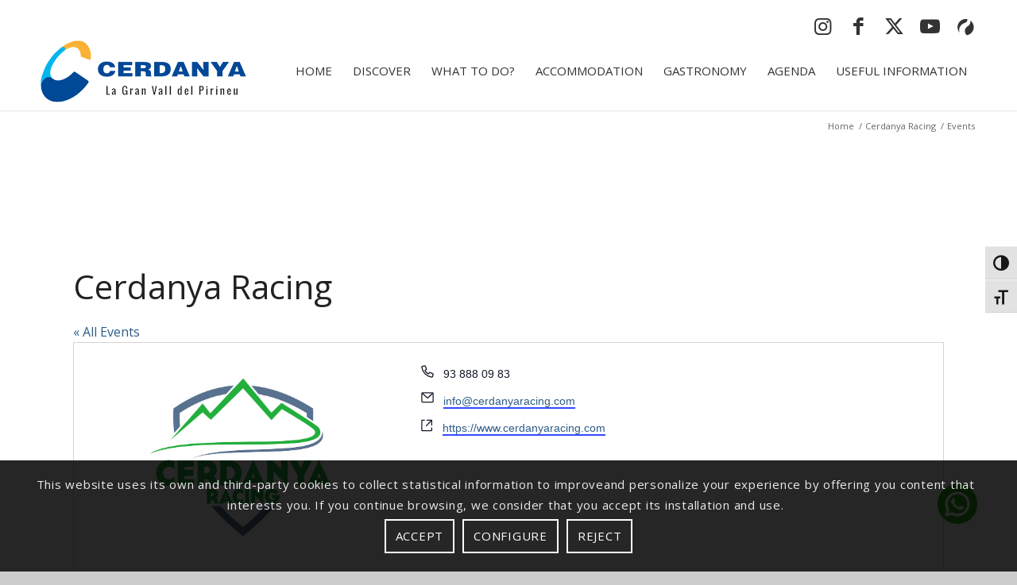

--- FILE ---
content_type: text/html; charset=UTF-8
request_url: https://cerdanya.org/en/organizer/cerdanya-racing/
body_size: 45087
content:
<!DOCTYPE html>
<html lang="en-US" class="html_stretched responsive av-preloader-disabled  html_header_top html_logo_left html_main_nav_header html_menu_right html_custom html_header_sticky html_header_shrinking html_header_topbar_active html_mobile_menu_tablet html_header_searchicon_disabled html_content_align_center html_header_unstick_top html_header_stretch_disabled html_minimal_header html_minimal_header_shadow html_av-overlay-side html_av-overlay-side-classic html_av-submenu-noclone html_entry_id_5331 av-cookies-consent-show-message-bar av-cookies-cookie-consent-enabled av-cookies-can-opt-out av-cookies-user-silent-accept avia-cookie-check-browser-settings av-no-preview av-default-lightbox html_text_menu_active av-mobile-menu-switch-default">
<head>
<meta charset="UTF-8" />


<!-- mobile setting -->
<meta name="viewport" content="width=device-width, initial-scale=1">

<!-- Scripts/CSS and wp_head hook -->
<link rel='stylesheet' id='tribe-events-views-v2-bootstrap-datepicker-styles-css' href='https://cerdanya.org/wp-content/plugins/the-events-calendar/vendor/bootstrap-datepicker/css/bootstrap-datepicker.standalone.min.css?ver=6.15.12.2' type='text/css' media='all' />
<link rel='stylesheet' id='tec-variables-skeleton-css' href='https://cerdanya.org/wp-content/plugins/the-events-calendar/common/build/css/variables-skeleton.css?ver=6.10.0' type='text/css' media='all' />
<link rel='stylesheet' id='tribe-common-skeleton-style-css' href='https://cerdanya.org/wp-content/plugins/the-events-calendar/common/build/css/common-skeleton.css?ver=6.10.0' type='text/css' media='all' />
<link rel='stylesheet' id='tribe-tooltipster-css-css' href='https://cerdanya.org/wp-content/plugins/the-events-calendar/common/vendor/tooltipster/tooltipster.bundle.min.css?ver=6.10.0' type='text/css' media='all' />
<link rel='stylesheet' id='tribe-events-views-v2-skeleton-css' href='https://cerdanya.org/wp-content/plugins/the-events-calendar/build/css/views-skeleton.css?ver=6.15.12.2' type='text/css' media='all' />
<link rel='stylesheet' id='tec-variables-full-css' href='https://cerdanya.org/wp-content/plugins/the-events-calendar/common/build/css/variables-full.css?ver=6.10.0' type='text/css' media='all' />
<link rel='stylesheet' id='tribe-common-full-style-css' href='https://cerdanya.org/wp-content/plugins/the-events-calendar/common/build/css/common-full.css?ver=6.10.0' type='text/css' media='all' />
<link rel='stylesheet' id='tribe-events-views-v2-full-css' href='https://cerdanya.org/wp-content/plugins/the-events-calendar/build/css/views-full.css?ver=6.15.12.2' type='text/css' media='all' />
<link rel='stylesheet' id='tribe-events-views-v2-print-css' href='https://cerdanya.org/wp-content/plugins/the-events-calendar/build/css/views-print.css?ver=6.15.12.2' type='text/css' media='print' />
<link rel='stylesheet' id='tribe-events-pro-views-v2-print-css' href='https://cerdanya.org/wp-content/plugins/events-calendar-pro/build/css/views-print.css?ver=7.7.11' type='text/css' media='print' />
<meta name='robots' content='index, follow, max-image-preview:large, max-snippet:-1, max-video-preview:-1' />

				<script type='text/javascript'>

				function avia_cookie_check_sessionStorage()
				{
					//	FF throws error when all cookies blocked !!
					var sessionBlocked = false;
					try
					{
						var test = sessionStorage.getItem( 'aviaCookieRefused' ) != null;
					}
					catch(e)
					{
						sessionBlocked = true;
					}

					var aviaCookieRefused = ! sessionBlocked ? sessionStorage.getItem( 'aviaCookieRefused' ) : null;

					var html = document.getElementsByTagName('html')[0];

					/**
					 * Set a class to avoid calls to sessionStorage
					 */
					if( sessionBlocked || aviaCookieRefused )
					{
						if( html.className.indexOf('av-cookies-session-refused') < 0 )
						{
							html.className += ' av-cookies-session-refused';
						}
					}

					if( sessionBlocked || aviaCookieRefused || document.cookie.match(/aviaCookieConsent/) )
					{
						if( html.className.indexOf('av-cookies-user-silent-accept') >= 0 )
						{
							 html.className = html.className.replace(/\bav-cookies-user-silent-accept\b/g, '');
						}
					}
				}

				avia_cookie_check_sessionStorage();

			</script>
			
	<!-- This site is optimized with the Yoast SEO plugin v26.5 - https://yoast.com/wordpress/plugins/seo/ -->
	<title>Cerdanya Racing - Turisme Cerdanya</title>
	<meta name="description" content="Organitzador Cerdanya Racing -" />
	<link rel="canonical" href="https://cerdanya.org/organizer/cerdanya-racing/" />
	<meta property="og:locale" content="en_US" />
	<meta property="og:type" content="article" />
	<meta property="og:title" content="Cerdanya Racing - Turisme Cerdanya" />
	<meta property="og:description" content="Organitzador Cerdanya Racing -" />
	<meta property="og:url" content="https://cerdanya.org/en/organizer/cerdanya-racing/" />
	<meta property="og:site_name" content="Turisme Cerdanya" />
	<meta property="article:publisher" content="https://www.facebook.com/Turisme-Cerdanya-452111214973769" />
	<meta property="article:modified_time" content="2020-07-23T08:45:48+00:00" />
	<meta property="og:image" content="https://cerdanya.org/wp-content/uploads/2020/06/cerdanya-racing-logo.png" />
	<meta property="og:image:width" content="1100" />
	<meta property="og:image:height" content="711" />
	<meta property="og:image:type" content="image/png" />
	<meta name="twitter:card" content="summary_large_image" />
	<meta name="twitter:site" content="@TurismeCerdanya" />
	<script type="application/ld+json" class="yoast-schema-graph">{"@context":"https://schema.org","@graph":[{"@type":"WebPage","@id":"https://cerdanya.org/en/organizer/cerdanya-racing/","url":"https://cerdanya.org/en/organizer/cerdanya-racing/","name":"Cerdanya Racing - Turisme Cerdanya","isPartOf":{"@id":"https://cerdanya.org/en/#website"},"primaryImageOfPage":{"@id":"https://cerdanya.org/en/organizer/cerdanya-racing/#primaryimage"},"image":{"@id":"https://cerdanya.org/en/organizer/cerdanya-racing/#primaryimage"},"thumbnailUrl":"https://cerdanya.org/wp-content/uploads/2020/06/cerdanya-racing-logo.png","datePublished":"2020-06-18T11:12:01+00:00","dateModified":"2020-07-23T08:45:48+00:00","description":"Organitzador Cerdanya Racing -","breadcrumb":{"@id":"https://cerdanya.org/en/organizer/cerdanya-racing/#breadcrumb"},"inLanguage":"en-US","potentialAction":[{"@type":"ReadAction","target":["https://cerdanya.org/en/organizer/cerdanya-racing/"]}]},{"@type":"ImageObject","inLanguage":"en-US","@id":"https://cerdanya.org/en/organizer/cerdanya-racing/#primaryimage","url":"https://cerdanya.org/wp-content/uploads/2020/06/cerdanya-racing-logo.png","contentUrl":"https://cerdanya.org/wp-content/uploads/2020/06/cerdanya-racing-logo.png","width":1100,"height":711,"caption":"Cerdanya, la Gran Vall dels Pirineus"},{"@type":"BreadcrumbList","@id":"https://cerdanya.org/en/organizer/cerdanya-racing/#breadcrumb","itemListElement":[{"@type":"ListItem","position":1,"name":"Inici","item":"https://cerdanya.org/en/"},{"@type":"ListItem","position":2,"name":"Cerdanya Racing"}]},{"@type":"WebSite","@id":"https://cerdanya.org/en/#website","url":"https://cerdanya.org/en/","name":"Turisme Cerdanya","description":"La Gran Vall del Pirineu","publisher":{"@id":"https://cerdanya.org/en/#organization"},"potentialAction":[{"@type":"SearchAction","target":{"@type":"EntryPoint","urlTemplate":"https://cerdanya.org/en/?s={search_term_string}"},"query-input":{"@type":"PropertyValueSpecification","valueRequired":true,"valueName":"search_term_string"}}],"inLanguage":"en-US"},{"@type":"Organization","@id":"https://cerdanya.org/en/#organization","name":"Turisme Cerdanya","url":"https://cerdanya.org/en/","logo":{"@type":"ImageObject","inLanguage":"en-US","@id":"https://cerdanya.org/en/#/schema/logo/image/","url":"https://cerdanya.org/wp-content/uploads/2020/07/Logo-Cerdanya-vertical-1.jpg","contentUrl":"https://cerdanya.org/wp-content/uploads/2020/07/Logo-Cerdanya-vertical-1.jpg","width":817,"height":561,"caption":"Turisme Cerdanya"},"image":{"@id":"https://cerdanya.org/en/#/schema/logo/image/"},"sameAs":["https://www.facebook.com/Turisme-Cerdanya-452111214973769","https://x.com/TurismeCerdanya","https://www.instagram.com/turismecerdanya/","https://www.youtube.com/channel/UCOiRYIrYoXbW5bBBjmx7l4g","http://es.wikiloc.com/wikiloc/user.do?id=278664"]},{"@type":"Event","name":"Visita guiada a LLívia: Les 5 icones de Llívia","description":"Vols conèixer el ric patrimoni de Llívia? Amb aquesta visita podràs descobrir la història de Llívia i la farmàcia Esteva, el seu entorn patrimonial i la història de l’enclavament i la frontera. Inclou visita al museu i farmàcia, al fòrum romà de Iulia Libica, al conjunt de l’església de la Mare de Déu dels Àngels i&hellip; <a class=\"continue\" href=\"https://cerdanya.org/en/organizer/cerdanya-racing/\">Continuar llegint<span> Cerdanya Racing</span></a>","url":"https://cerdanya.org/en/esdeveniment/visita-guiada-a-llivia-les-5-icones-de-llivia-3/2025-12-29/","eventAttendanceMode":"https://schema.org/OfflineEventAttendanceMode","eventStatus":"https://schema.org/EventScheduled","startDate":"2025-12-29T10:15:00+01:00","endDate":"2025-12-29T13:15:00+01:00","location":{"@type":"Place","name":"Museu de Llívia","description":"","image":"https://cerdanya.org/wp-content/uploads/2020/07/unnamed-1.jpg","url":"https://cerdanya.org/en/venue/museu-de-llivia/","address":{"@type":"PostalAddress","streetAddress":"Carrer dels Forns, 10","addressLocality":"Llívia","addressRegion":"Girona","postalCode":"17527","addressCountry":"Espanya"},"geo":{"@type":"GeoCoordinates","latitude":42.46479,"longitude":1.98202},"telephone":"972 89 63 13","sameAs":"https://museullivia.com"},"organizer":{"@type":"Person","name":"Museu de Llívia","description":"","url":"https://museullivia.com/","telephone":"972 89 63 13","email":"&#109;u&#115;&#101;u&#64;ll&#105;&#118;i&#97;.&#111;&#114;g"},"offers":{"@type":"Offer","price":"8","priceCurrency":"EUR","url":"https://cerdanya.org/en/esdeveniment/visita-guiada-a-llivia-les-5-icones-de-llivia-3/2025-12-29/","category":"primary","availability":"inStock","validFrom":"1970-01-01T00:00:00+00:00"},"@id":"https://cerdanya.org/en/esdeveniment/visita-guiada-a-llivia-les-5-icones-de-llivia-3/2025-12-29/#event"},{"@type":"Event","name":"Mercat Artesanal de Nadal a Bellver de Cerdanya","description":"Mercat Artesanal de Nadal D’11h a 20h, a la plaça Major. 12h: Cantada de Nadales a càrrec de la Coral Bellver. 12.30h i 17h: Música en viu amb Carla Almató, piano i veu. 18h. Visita del Patge reial","image":{"@type":"ImageObject","inLanguage":"en-US","@id":"https://cerdanya.org/en/esdeveniment/mercat-artesanal-de-nadal-a-bellver-de-cerdanya/#primaryimage","url":"https://cerdanya.org/wp-content/uploads/2025/12/Mercat-artesanal-de-nadal-2025.jpg","contentUrl":"https://cerdanya.org/wp-content/uploads/2025/12/Mercat-artesanal-de-nadal-2025.jpg","width":1414,"height":2000,"caption":"Mercat Artesanal de Nadal a Bellver de Cerdanya"},"url":"https://cerdanya.org/en/esdeveniment/mercat-artesanal-de-nadal-a-bellver-de-cerdanya/","eventAttendanceMode":"https://schema.org/OfflineEventAttendanceMode","eventStatus":"https://schema.org/EventScheduled","startDate":"2025-12-29T11:00:00+01:00","endDate":"2025-12-29T20:30:00+01:00","location":{"@type":"Place","name":"Plaça Major de Bellver","description":"","url":"https://cerdanya.org/en/venue/placa-major-de-bellver/","address":{"@type":"PostalAddress","streetAddress":"Plaça Major","addressLocality":"Bellver de Cerdanya"},"geo":{"@type":"GeoCoordinates","latitude":42.3706894,"longitude":1.7743404},"telephone":"","sameAs":""},"organizer":{"@type":"Person","name":"Ajuntament de Bellver de Cerdanya","description":"","image":"https://cerdanya.org/wp-content/uploads/2019/01/bellver-de-cerdanya.png","url":"http://www.bellver.org/","telephone":"973 510 016","email":"&#111;&#102;i&#99;&#105;ne&#115;&#64;bel&#108;ver&#46;&#111;&#114;g"},"offers":{"@type":"Offer","price":"0","priceCurrency":"EUR","url":"https://cerdanya.org/en/esdeveniment/mercat-artesanal-de-nadal-a-bellver-de-cerdanya/","category":"primary","availability":"inStock","validFrom":"1970-01-01T00:00:00+00:00"},"@id":"https://cerdanya.org/en/esdeveniment/mercat-artesanal-de-nadal-a-bellver-de-cerdanya/#event"},{"@type":"Event","name":"Tipis Market Llívia","description":"","image":{"@type":"ImageObject","inLanguage":"en-US","@id":"https://cerdanya.org/en/esdeveniment/tipis-market-llivia/2025-12-29/#primaryimage","url":"https://cerdanya.org/wp-content/uploads/2025/12/tipis.jpg","contentUrl":"https://cerdanya.org/wp-content/uploads/2025/12/tipis.jpg","width":630,"height":786,"caption":"Tipis Market Llívia"},"url":"https://cerdanya.org/en/esdeveniment/tipis-market-llivia/2025-12-29/","eventAttendanceMode":"https://schema.org/OfflineEventAttendanceMode","eventStatus":"https://schema.org/EventScheduled","startDate":"2025-12-29T11:00:00+01:00","endDate":"2025-12-29T22:00:00+01:00","location":{"@type":"Place","name":"Parc de Sant Guillem","description":"","url":"https://cerdanya.org/en/venue/parc-de-sant-guillem/","address":{"@type":"PostalAddress","addressLocality":"Llívia"},"geo":{"@type":"GeoCoordinates","latitude":42.459116419475,"longitude":1.9810045147186},"telephone":"","sameAs":""},"@id":"https://cerdanya.org/en/esdeveniment/tipis-market-llivia/2025-12-29/#event"},{"@type":"Event","name":"Joc de pistes: Les mil històries del museu &#8211; Llívia","description":"Joc de pistes: Les mil històries del museu. ️  Amb l&#8217;entrada al museu. Esteu preparats per a una aventura cultural en família? Descobreix les mil històries del Museu de Llívia! Cada objecte del museu amaga una història, i amb l&#8217;ajuda de la Pepa, hauràs de demostrar les teves habilitats per resoldre enigmes i descobrir-les! Activitat&hellip; <a class=\"continue\" href=\"https://cerdanya.org/en/organizer/cerdanya-racing/\">Continuar llegint<span> Cerdanya Racing</span></a>","url":"https://cerdanya.org/en/esdeveniment/joc-de-pistes-les-mil-histories-del-museu-llivia/2025-12-29/","eventAttendanceMode":"https://schema.org/OfflineEventAttendanceMode","eventStatus":"https://schema.org/EventScheduled","startDate":"2025-12-29T16:30:00+01:00","endDate":"2025-12-29T18:30:00+01:00","location":{"@type":"Place","name":"Museu de Llívia","description":"","image":"https://cerdanya.org/wp-content/uploads/2020/07/unnamed-1.jpg","url":"https://cerdanya.org/en/venue/museu-de-llivia/","address":{"@type":"PostalAddress","streetAddress":"Carrer dels Forns, 10","addressLocality":"Llívia","addressRegion":"Girona","postalCode":"17527","addressCountry":"Espanya"},"geo":{"@type":"GeoCoordinates","latitude":42.46479,"longitude":1.98202},"telephone":"972 89 63 13","sameAs":"https://museullivia.com"},"organizer":{"@type":"Person","name":"Museu de Llívia","description":"","url":"https://museullivia.com/","telephone":"972 89 63 13","email":"&#109;&#117;&#115;eu&#64;ll&#105;&#118;&#105;&#97;.or&#103;"},"@id":"https://cerdanya.org/en/esdeveniment/joc-de-pistes-les-mil-histories-del-museu-llivia/2025-12-29/#event"},{"@type":"Event","name":"Parc de Nadal a Bolvir","description":"","image":{"@type":"ImageObject","inLanguage":"en-US","@id":"https://cerdanya.org/en/esdeveniment/parc-de-nadal/2025-12-29/#primaryimage","url":"https://cerdanya.org/wp-content/uploads/2025/11/bolvir-scaled.jpg","contentUrl":"https://cerdanya.org/wp-content/uploads/2025/11/bolvir-scaled.jpg","width":1770,"height":2560,"caption":"Inauguració del 1r Concurs de Pessebres"},"url":"https://cerdanya.org/en/esdeveniment/parc-de-nadal/2025-12-29/","eventAttendanceMode":"https://schema.org/OfflineEventAttendanceMode","eventStatus":"https://schema.org/EventScheduled","startDate":"2025-12-29T17:00:00+01:00","endDate":"2025-12-29T20:00:00+01:00","location":{"@type":"Place","name":"Poliesportiu de Bolvir","description":"","url":"https://cerdanya.org/en/venue/poliesportiu-de-bolvir/","address":{"@type":"PostalAddress","streetAddress":"C. Camp de l&#039;Areny, 19","addressLocality":"Bolvir"},"geo":{"@type":"GeoCoordinates","latitude":42.4195817,"longitude":1.8822902},"telephone":"972 895 001","sameAs":"http://www.bolvir.cat"},"organizer":{"@type":"Person","name":"Consell Esportiu de la Cerdanya","description":"","url":"https://www.cecerdanya.com","telephone":"972 884 884","email":"e&#115;po&#114;t&#64;c&#101;&#114;da&#110;y&#97;.&#111;rg"},"@id":"https://cerdanya.org/en/esdeveniment/parc-de-nadal/2025-12-29/#event"},{"@type":"Event","name":"Campament del Patge Fumera 25-26","description":"Torna el Campament del Patge Fumera!","image":{"@type":"ImageObject","inLanguage":"en-US","@id":"https://cerdanya.org/en/esdeveniment/campament-del-patge-fumera-25-26-2/#primaryimage","url":"https://cerdanya.org/wp-content/uploads/2025/12/patge-fumera.jpg","contentUrl":"https://cerdanya.org/wp-content/uploads/2025/12/patge-fumera.jpg","width":1440,"height":1920,"caption":"Campament del Patge Fumera 25-26"},"url":"https://cerdanya.org/en/esdeveniment/campament-del-patge-fumera-25-26-2/","eventAttendanceMode":"https://schema.org/OfflineEventAttendanceMode","eventStatus":"https://schema.org/EventScheduled","startDate":"2025-12-29T18:00:00+01:00","endDate":"2025-12-29T19:30:00+01:00","location":{"@type":"Place","name":"Barri de l&#8217;Incasòl de Puigcerdà","description":"","url":"https://cerdanya.org/en/venue/barri-de-lincasol-de-puigcerda/","address":{"@type":"PostalAddress","addressLocality":"Puigcerdà","addressRegion":"GERONA-GIRONA","postalCode":"17520"},"geo":{"@type":"GeoCoordinates","latitude":42.4318013,"longitude":1.9245812},"telephone":"","sameAs":""},"organizer":{"@type":"Person","name":"Associació Cultural Ceretana La Tribu","description":"","url":"https://www.instagram.com/som_tribu_/","telephone":"","email":""},"offers":{"@type":"Offer","price":"0","priceCurrency":"EUR","url":"https://cerdanya.org/en/esdeveniment/campament-del-patge-fumera-25-26-2/","category":"primary","availability":"inStock","validFrom":"1970-01-01T00:00:00+00:00"},"@id":"https://cerdanya.org/en/esdeveniment/campament-del-patge-fumera-25-26-2/#event"},{"@type":"Event","name":"Quinto soldàri Urús","description":"","image":{"@type":"ImageObject","inLanguage":"en-US","@id":"https://cerdanya.org/en/esdeveniment/quinto-soldari-urus/#primaryimage","url":"https://cerdanya.org/wp-content/uploads/2025/12/ajuntament_urus_1766757881_3796162708891294051_8910757780.webp","contentUrl":"https://cerdanya.org/wp-content/uploads/2025/12/ajuntament_urus_1766757881_3796162708891294051_8910757780.webp","width":1440,"height":1920,"caption":"Quinto soldàri Urús"},"url":"https://cerdanya.org/en/esdeveniment/quinto-soldari-urus/","eventAttendanceMode":"https://schema.org/OfflineEventAttendanceMode","eventStatus":"https://schema.org/EventScheduled","startDate":"2025-12-29T18:00:00+01:00","endDate":"2025-12-29T20:00:00+01:00","location":{"@type":"Place","name":" Sala Comunitària de l’Ajuntament d’Urús","description":"","url":"https://cerdanya.org/en/venue/sala-comunitaria-de-lajuntament-durus/","address":{"@type":"PostalAddress","streetAddress":"Sant Climent, 3","addressLocality":"Urús"},"geo":{"@type":"GeoCoordinates","latitude":42.3504772,"longitude":1.8519719},"telephone":"","sameAs":""},"organizer":{"@type":"Person","name":"Ajuntament d&#8217;Urús","description":"","image":"https://cerdanya.org/wp-content/uploads/2021/06/escut-ajuntament-urus.jpg","url":"http://www.urus.cat","telephone":"972 890 210","email":"&#97;&#106;unta&#109;e&#110;&#116;&#64;u&#114;&#117;s&#46;cat"},"@id":"https://cerdanya.org/en/esdeveniment/quinto-soldari-urus/#event"},{"@type":"Event","name":"MITES I REMEIS &#8211; Visita teatralitzada a la Farmàcia Esteva.","description":"MITES I REMEIS Visita teatralitzada a la Farmàcia Esteva. 29 de desembre. Dues sessions: 18:30h i 19:15h. Amb l&#8217;entrada al museu. Imprescindible inscripció, places limitades. Coneix la història i mite de la Farmàcia Esteva de Llívia: considerada una de les més antigues d&#8217;Europa. Ens aproparem a la seva història de la mà del darrer farmacèutic Esteva,&hellip; <a class=\"continue\" href=\"https://cerdanya.org/en/organizer/cerdanya-racing/\">Continuar llegint<span> Cerdanya Racing</span></a>","url":"https://cerdanya.org/en/esdeveniment/mites-i-remeis-visita-teatralitzada-a-la-farmacia-esteva/","eventAttendanceMode":"https://schema.org/OfflineEventAttendanceMode","eventStatus":"https://schema.org/EventScheduled","startDate":"2025-12-29T18:30:00+01:00","endDate":"2025-12-29T19:30:00+01:00","location":{"@type":"Place","name":"Museu de Llívia","description":"","image":"https://cerdanya.org/wp-content/uploads/2020/07/unnamed-1.jpg","url":"https://cerdanya.org/en/venue/museu-de-llivia/","address":{"@type":"PostalAddress","streetAddress":"Carrer dels Forns, 10","addressLocality":"Llívia","addressRegion":"Girona","postalCode":"17527","addressCountry":"Espanya"},"geo":{"@type":"GeoCoordinates","latitude":42.46479,"longitude":1.98202},"telephone":"972 89 63 13","sameAs":"https://museullivia.com"},"organizer":{"@type":"Person","name":"Ajuntament de Llívia","description":"","image":"https://cerdanya.org/wp-content/uploads/2020/06/Llivia.jpg","url":"http://llivia.org/","telephone":"972896313","email":"&#116;ur&#105;sm&#101;&#64;&#108;&#108;iv&#105;a.&#111;rg"},"@id":"https://cerdanya.org/en/esdeveniment/mites-i-remeis-visita-teatralitzada-a-la-farmacia-esteva/#event"},{"@type":"Event","name":"Quinto del Club Esportiu Cerdanya","description":"Al Club Esportiu Cerdanya","image":{"@type":"ImageObject","inLanguage":"en-US","@id":"https://cerdanya.org/en/esdeveniment/quinto-del-club-esportiu-cerdanya/#primaryimage","url":"https://cerdanya.org/wp-content/uploads/2025/12/club_esportiu_cerdanya_quinto.jpg","contentUrl":"https://cerdanya.org/wp-content/uploads/2025/12/club_esportiu_cerdanya_quinto.jpg","width":1350,"height":1687,"caption":"Quinto del Club Esportiu Cerdanya"},"url":"https://cerdanya.org/en/esdeveniment/quinto-del-club-esportiu-cerdanya/","eventAttendanceMode":"https://schema.org/OfflineEventAttendanceMode","eventStatus":"https://schema.org/EventScheduled","startDate":"2025-12-29T18:30:00+01:00","endDate":"2025-12-29T20:30:00+01:00","offers":{"@type":"Offer","price":"25","priceCurrency":"EUR","url":"https://cerdanya.org/en/esdeveniment/quinto-del-club-esportiu-cerdanya/","category":"primary","availability":"inStock","validFrom":"1970-01-01T00:00:00+00:00"},"@id":"https://cerdanya.org/en/esdeveniment/quinto-del-club-esportiu-cerdanya/#event"},{"@type":"Event","name":"MITES I REMEIS &#8211; Visita teatralitzada a la Farmàcia Esteva.","description":"MITES I REMEIS Visita teatralitzada a la Farmàcia Esteva. 29 de desembre. Dues sessions: 18:30h i 19:15h. Amb l&#8217;entrada al museu. Imprescindible inscripció, places limitades. Coneix la història i mite de la Farmàcia Esteva de Llívia: considerada una de les més antigues d&#8217;Europa. Ens aproparem a la seva història de la mà del darrer farmacèutic Esteva,&hellip; <a class=\"continue\" href=\"https://cerdanya.org/en/organizer/cerdanya-racing/\">Continuar llegint<span> Cerdanya Racing</span></a>","url":"https://cerdanya.org/en/esdeveniment/mites-i-remeis-visita-teatralitzada-a-la-farmacia-esteva-2/","eventAttendanceMode":"https://schema.org/OfflineEventAttendanceMode","eventStatus":"https://schema.org/EventScheduled","startDate":"2025-12-29T19:15:00+01:00","endDate":"2025-12-29T20:00:00+01:00","location":{"@type":"Place","name":"Museu de Llívia","description":"","image":"https://cerdanya.org/wp-content/uploads/2020/07/unnamed-1.jpg","url":"https://cerdanya.org/en/venue/museu-de-llivia/","address":{"@type":"PostalAddress","streetAddress":"Carrer dels Forns, 10","addressLocality":"Llívia","addressRegion":"Girona","postalCode":"17527","addressCountry":"Espanya"},"geo":{"@type":"GeoCoordinates","latitude":42.46479,"longitude":1.98202},"telephone":"972 89 63 13","sameAs":"https://museullivia.com"},"organizer":{"@type":"Person","name":"Ajuntament de Llívia","description":"","image":"https://cerdanya.org/wp-content/uploads/2020/06/Llivia.jpg","url":"http://llivia.org/","telephone":"972896313","email":"tu&#114;is&#109;e&#64;ll&#105;&#118;ia.org"},"@id":"https://cerdanya.org/en/esdeveniment/mites-i-remeis-visita-teatralitzada-a-la-farmacia-esteva-2/#event"},{"@type":"Event","name":"Nit astronòmica a Llívia","description":"Hora i espai per concretar.","url":"https://cerdanya.org/en/esdeveniment/nit-astronomica-a-llivia/","eventAttendanceMode":"https://schema.org/OfflineEventAttendanceMode","eventStatus":"https://schema.org/EventScheduled","startDate":"2025-12-29T21:00:00+01:00","endDate":"2025-12-29T22:00:00+01:00","@id":"https://cerdanya.org/en/esdeveniment/nit-astronomica-a-llivia/#event"},{"@type":"Event","name":"Tipis Market Llívia","description":"","image":{"@type":"ImageObject","inLanguage":"en-US","@id":"https://cerdanya.org/en/esdeveniment/tipis-market-llivia/2025-12-30/#primaryimage","url":"https://cerdanya.org/wp-content/uploads/2025/12/tipis.jpg","contentUrl":"https://cerdanya.org/wp-content/uploads/2025/12/tipis.jpg","width":630,"height":786,"caption":"Tipis Market Llívia"},"url":"https://cerdanya.org/en/esdeveniment/tipis-market-llivia/2025-12-30/","eventAttendanceMode":"https://schema.org/OfflineEventAttendanceMode","eventStatus":"https://schema.org/EventScheduled","startDate":"2025-12-30T11:00:00+01:00","endDate":"2025-12-30T22:00:00+01:00","location":{"@type":"Place","name":"Parc de Sant Guillem","description":"","url":"https://cerdanya.org/en/venue/parc-de-sant-guillem/","address":{"@type":"PostalAddress","addressLocality":"Llívia"},"geo":{"@type":"GeoCoordinates","latitude":42.459116419475,"longitude":1.9810045147186},"telephone":"","sameAs":""},"@id":"https://cerdanya.org/en/esdeveniment/tipis-market-llivia/2025-12-30/#event"},{"@type":"Event","name":"Parc de Nadal a Bolvir","description":"","image":{"@type":"ImageObject","inLanguage":"en-US","@id":"https://cerdanya.org/en/esdeveniment/parc-de-nadal/2025-12-30/#primaryimage","url":"https://cerdanya.org/wp-content/uploads/2025/11/bolvir-scaled.jpg","contentUrl":"https://cerdanya.org/wp-content/uploads/2025/11/bolvir-scaled.jpg","width":1770,"height":2560,"caption":"Inauguració del 1r Concurs de Pessebres"},"url":"https://cerdanya.org/en/esdeveniment/parc-de-nadal/2025-12-30/","eventAttendanceMode":"https://schema.org/OfflineEventAttendanceMode","eventStatus":"https://schema.org/EventScheduled","startDate":"2025-12-30T17:00:00+01:00","endDate":"2025-12-30T20:00:00+01:00","location":{"@type":"Place","name":"Poliesportiu de Bolvir","description":"","url":"https://cerdanya.org/en/venue/poliesportiu-de-bolvir/","address":{"@type":"PostalAddress","streetAddress":"C. Camp de l&#039;Areny, 19","addressLocality":"Bolvir"},"geo":{"@type":"GeoCoordinates","latitude":42.4195817,"longitude":1.8822902},"telephone":"972 895 001","sameAs":"http://www.bolvir.cat"},"organizer":{"@type":"Person","name":"Consell Esportiu de la Cerdanya","description":"","url":"https://www.cecerdanya.com","telephone":"972 884 884","email":"&#101;&#115;&#112;&#111;r&#116;&#64;&#99;&#101;rd&#97;ny&#97;&#46;org"},"@id":"https://cerdanya.org/en/esdeveniment/parc-de-nadal/2025-12-30/#event"},{"@type":"Event","name":"XVII Trobada de Poesia i Música d’hivern: Cant de la Sibil·la","description":"","image":{"@type":"ImageObject","inLanguage":"en-US","@id":"https://cerdanya.org/en/esdeveniment/xvii-trobada-de-poesia-i-musica-dhivern-cant-de-la-sibilla/#primaryimage","url":"https://cerdanya.org/wp-content/uploads/2025/11/sibila.jpeg","contentUrl":"https://cerdanya.org/wp-content/uploads/2025/11/sibila.jpeg","width":1625,"height":2048,"caption":"XVII Trobada de Poesia i Música d’hivern: Cant de la Sibil·la"},"url":"https://cerdanya.org/en/esdeveniment/xvii-trobada-de-poesia-i-musica-dhivern-cant-de-la-sibilla/","eventAttendanceMode":"https://schema.org/OfflineEventAttendanceMode","eventStatus":"https://schema.org/EventScheduled","startDate":"2025-12-30T21:30:00+01:00","endDate":"2025-12-30T22:30:00+01:00","location":{"@type":"Place","name":"Museu Cerdà","description":"","image":"https://cerdanya.org/wp-content/uploads/2020/06/museu-cerda.jpg","url":"https://cerdanya.org/en/venue/museu-cerda/","address":{"@type":"PostalAddress","streetAddress":"Carrer Higini de Rivera, 4","addressLocality":"Puigcerdà","addressRegion":"Girona","postalCode":"17520"},"geo":{"@type":"GeoCoordinates","latitude":42.4338205,"longitude":1.9300408},"telephone":"972 884 304","sameAs":"http://www.puigcerda.cat/la-vila/la-vila-1/museucerda"},"organizer":{"@type":"Person","name":"Ajuntament de Puigcerdà","description":"","image":"https://cerdanya.org/wp-content/uploads/2019/01/Puigcerdà.jpg","url":"http://www.puigcerda.cat","telephone":"972 880 542","email":"tu&#114;&#105;&#115;m&#101;&#64;&#112;&#117;ig&#99;&#101;&#114;&#100;&#97;&#46;&#99;a&#116;"},"offers":{"@type":"Offer","price":"0","priceCurrency":"EUR","url":"https://cerdanya.org/en/esdeveniment/xvii-trobada-de-poesia-i-musica-dhivern-cant-de-la-sibilla/","category":"primary","availability":"inStock","validFrom":"1970-01-01T00:00:00+00:00"},"@id":"https://cerdanya.org/en/esdeveniment/xvii-trobada-de-poesia-i-musica-dhivern-cant-de-la-sibilla/#event"},{"@type":"Event","name":"Quina de futbol sala i patinatge a Bellver de Cerdanya","description":"","image":{"@type":"ImageObject","inLanguage":"en-US","@id":"https://cerdanya.org/en/esdeveniment/quina-de-futbol-i-patinatge-a-bellver-de-cerdanya/#primaryimage","url":"https://cerdanya.org/wp-content/uploads/2025/12/quina-bellver.jpeg","contentUrl":"https://cerdanya.org/wp-content/uploads/2025/12/quina-bellver.jpeg","width":535,"height":768,"caption":"Quina de futbol i patinatge a Bellver de Cerdanya"},"url":"https://cerdanya.org/en/esdeveniment/quina-de-futbol-i-patinatge-a-bellver-de-cerdanya/","eventAttendanceMode":"https://schema.org/OfflineEventAttendanceMode","eventStatus":"https://schema.org/EventScheduled","startDate":"2025-12-30T22:00:00+01:00","endDate":"2025-12-30T23:59:00+01:00","location":{"@type":"Place","name":"Poliesportiu de Bellver de Cerdanya","description":"","image":"https://cerdanya.org/wp-content/uploads/2021/05/poliesportiu-bellver-de-cerdanya.jpeg","url":"https://cerdanya.org/en/venue/poliesportiu-de-bellver-de-cerdanya/","address":{"@type":"PostalAddress","streetAddress":"Carrer Esport, 5","addressLocality":"Bellver de Cerdanya","addressRegion":"Lleida","postalCode":"25720"},"geo":{"@type":"GeoCoordinates","latitude":42.3728624,"longitude":1.7749101},"telephone":"973 51 04 12","sameAs":"http://esportsbellver.org"},"organizer":{"@type":"Person","name":"Ajuntament de Bellver de Cerdanya","description":"","image":"https://cerdanya.org/wp-content/uploads/2019/01/bellver-de-cerdanya.png","url":"http://www.bellver.org/","telephone":"973 510 016","email":"&#111;&#102;ici&#110;&#101;s&#64;&#98;&#101;&#108;&#108;v&#101;r.&#111;rg"},"@id":"https://cerdanya.org/en/esdeveniment/quina-de-futbol-i-patinatge-a-bellver-de-cerdanya/#event"},{"@type":"Event","name":"Tipis Market Llívia","description":"","image":{"@type":"ImageObject","inLanguage":"en-US","@id":"https://cerdanya.org/en/esdeveniment/tipis-market-llivia/2025-12-31/#primaryimage","url":"https://cerdanya.org/wp-content/uploads/2025/12/tipis.jpg","contentUrl":"https://cerdanya.org/wp-content/uploads/2025/12/tipis.jpg","width":630,"height":786,"caption":"Tipis Market Llívia"},"url":"https://cerdanya.org/en/esdeveniment/tipis-market-llivia/2025-12-31/","eventAttendanceMode":"https://schema.org/OfflineEventAttendanceMode","eventStatus":"https://schema.org/EventScheduled","startDate":"2025-12-31T11:00:00+01:00","endDate":"2025-12-31T22:00:00+01:00","location":{"@type":"Place","name":"Parc de Sant Guillem","description":"","url":"https://cerdanya.org/en/venue/parc-de-sant-guillem/","address":{"@type":"PostalAddress","addressLocality":"Llívia"},"geo":{"@type":"GeoCoordinates","latitude":42.459116419475,"longitude":1.9810045147186},"telephone":"","sameAs":""},"@id":"https://cerdanya.org/en/esdeveniment/tipis-market-llivia/2025-12-31/#event"},{"@type":"Event","name":"Cursa de Sant Silvestre a Bellver de Cerdanya","description":"16 h Xics 17 h Adults Informació i inscripcions a: www.esportsbellver.org Places limitades","image":{"@type":"ImageObject","inLanguage":"en-US","@id":"https://cerdanya.org/en/esdeveniment/cursa-de-sant-silvestre-a-bellver-de-cerdanya/#primaryimage","url":"https://cerdanya.org/wp-content/uploads/2025/12/Sant-Silvestre-2025.jpg","contentUrl":"https://cerdanya.org/wp-content/uploads/2025/12/Sant-Silvestre-2025.jpg","width":1448,"height":2000,"caption":"Mercat Artesanal de Nadal a Bellver de Cerdanya"},"url":"https://cerdanya.org/en/esdeveniment/cursa-de-sant-silvestre-a-bellver-de-cerdanya/","eventAttendanceMode":"https://schema.org/OfflineEventAttendanceMode","eventStatus":"https://schema.org/EventScheduled","startDate":"2025-12-31T16:00:00+01:00","endDate":"2025-12-31T18:30:00+01:00","location":{"@type":"Place","name":"Talló","description":"","url":"https://cerdanya.org/en/venue/tallo/","address":{"@type":"PostalAddress","addressLocality":"Talló"},"geo":{"@type":"GeoCoordinates","latitude":42.363471452388,"longitude":1.7801880101906},"telephone":"","sameAs":""},"organizer":{"@type":"Person","name":"Ajuntament de Bellver de Cerdanya","description":"","image":"https://cerdanya.org/wp-content/uploads/2019/01/bellver-de-cerdanya.png","url":"http://www.bellver.org/","telephone":"973 510 016","email":"&#111;&#102;&#105;&#99;in&#101;s&#64;&#98;&#101;ll&#118;e&#114;.&#111;&#114;&#103;"},"offers":{"@type":"Offer","price":"14 – 15","priceCurrency":"EUR","url":"https://cerdanya.org/en/esdeveniment/cursa-de-sant-silvestre-a-bellver-de-cerdanya/","category":"primary","availability":"inStock","validFrom":"1970-01-01T00:00:00+00:00"},"@id":"https://cerdanya.org/en/esdeveniment/cursa-de-sant-silvestre-a-bellver-de-cerdanya/#event"},{"@type":"Event","name":"Campanades de Cap d’Any a Vilallobent","description":"Celebrarem les dotze campanades a la Plaça Major de Vilallobent per donar la benvinguda al Nou Any 2026, porteu el vostre raïm, hi haurà cava per a tots!!","url":"https://cerdanya.org/en/esdeveniment/campanades-de-cap-dany-a-vilallobent/","eventAttendanceMode":"https://schema.org/OfflineEventAttendanceMode","eventStatus":"https://schema.org/EventScheduled","startDate":"2025-12-31T23:50:00+01:00","endDate":"2025-12-31T23:59:00+01:00","location":{"@type":"Place","name":"Vilallobent","description":"","url":"https://cerdanya.org/en/venue/vilallobent/","address":{"@type":"PostalAddress","addressLocality":"Puigcerdà","addressRegion":"Girona","postalCode":"17529","addressCountry":"Espanya"},"geo":{"@type":"GeoCoordinates","latitude":42.408092,"longitude":1.950355},"telephone":"","sameAs":""},"organizer":{"@type":"Person","name":"Associació d’Actes Culturals de Vilallobent","description":"","url":"","telephone":"610 944 240","email":""},"@id":"https://cerdanya.org/en/esdeveniment/campanades-de-cap-dany-a-vilallobent/#event"},{"@type":"Event","name":"Festa de cap d&#8217;any a Bellver de Cerdanya","description":"Festa de Cap d’any  Més informació a www.bellver.org i @bellveroficial Amb Dj Redo i Sergi Cava. Entrades: 15 euros + consumició.","image":{"@type":"ImageObject","inLanguage":"en-US","@id":"https://cerdanya.org/en/esdeveniment/festa-de-cap-dany-a-bellver-de-cerdanya/#primaryimage","url":"https://cerdanya.org/wp-content/uploads/2025/12/Festa-de-cap-dAny-2026-1.jpg","contentUrl":"https://cerdanya.org/wp-content/uploads/2025/12/Festa-de-cap-dAny-2026-1.jpg","width":1448,"height":2000,"caption":"Festa de cap d'any a Bellver de Cerdanya"},"url":"https://cerdanya.org/en/esdeveniment/festa-de-cap-dany-a-bellver-de-cerdanya/","eventAttendanceMode":"https://schema.org/OfflineEventAttendanceMode","eventStatus":"https://schema.org/EventScheduled","startDate":"2026-01-01T00:00:00+01:00","endDate":"2026-01-01T04:00:00+01:00","location":{"@type":"Place","name":"Poliesportiu de Bellver de Cerdanya","description":"","image":"https://cerdanya.org/wp-content/uploads/2021/05/poliesportiu-bellver-de-cerdanya.jpeg","url":"https://cerdanya.org/en/venue/poliesportiu-de-bellver-de-cerdanya/","address":{"@type":"PostalAddress","streetAddress":"Carrer Esport, 5","addressLocality":"Bellver de Cerdanya","addressRegion":"Lleida","postalCode":"25720"},"geo":{"@type":"GeoCoordinates","latitude":42.3728624,"longitude":1.7749101},"telephone":"973 51 04 12","sameAs":"http://esportsbellver.org"},"organizer":{"@type":"Person","name":"Ajuntament de Bellver de Cerdanya","description":"","image":"https://cerdanya.org/wp-content/uploads/2019/01/bellver-de-cerdanya.png","url":"http://www.bellver.org/","telephone":"973 510 016","email":"&#111;fic&#105;&#110;e&#115;&#64;b&#101;ll&#118;er&#46;o&#114;&#103;"},"offers":{"@type":"Offer","price":"15","priceCurrency":"EUR","url":"https://cerdanya.org/en/esdeveniment/festa-de-cap-dany-a-bellver-de-cerdanya/","category":"primary","availability":"inStock","validFrom":"1970-01-01T00:00:00+00:00"},"@id":"https://cerdanya.org/en/esdeveniment/festa-de-cap-dany-a-bellver-de-cerdanya/#event"},{"@type":"Event","name":"Festa de Cap d&#8217;Any a Llívia","description":"Venda d&#8217;entrades a: www.niutik.com","image":{"@type":"ImageObject","inLanguage":"en-US","@id":"https://cerdanya.org/en/esdeveniment/festa-de-cap-dany-a-llivia-2/#primaryimage","url":"https://cerdanya.org/wp-content/uploads/2025/12/ajuntament_de_llivia_1766409633_3793241391229675259_46731974680.jpg","contentUrl":"https://cerdanya.org/wp-content/uploads/2025/12/ajuntament_de_llivia_1766409633_3793241391229675259_46731974680.jpg","width":1440,"height":1800,"caption":"Festa de Cap d'Any a Llívia"},"url":"https://cerdanya.org/en/esdeveniment/festa-de-cap-dany-a-llivia-2/","eventAttendanceMode":"https://schema.org/OfflineEventAttendanceMode","eventStatus":"https://schema.org/EventScheduled","startDate":"2026-01-01T00:30:00+01:00","endDate":"2026-01-01T06:00:00+01:00","location":{"@type":"Place","name":"Poliesportiu de Llívia","description":"","url":"https://cerdanya.org/en/venue/poliesportiu-de-llivia/","address":{"@type":"PostalAddress","streetAddress":"Carrer de l&#039;Esport, s/n","addressLocality":"Llívia","addressRegion":"Girona","postalCode":"17527","addressCountry":"Espanya"},"geo":{"@type":"GeoCoordinates","latitude":42.461484,"longitude":1.978505},"telephone":"","sameAs":""},"organizer":{"@type":"Person","name":"Ajuntament de Llívia","description":"","image":"https://cerdanya.org/wp-content/uploads/2020/06/Llivia.jpg","url":"http://llivia.org/","telephone":"972896313","email":"&#116;&#117;ri&#115;&#109;&#101;&#64;l&#108;&#105;&#118;ia.&#111;rg"},"@id":"https://cerdanya.org/en/esdeveniment/festa-de-cap-dany-a-llivia-2/#event"},{"@type":"Event","name":"Festa de Cap d&#8217;Any 25/26 al Poliesportiu de Puigcerdà amb DJ Enric Font","description":"Puigcerdà donarà la benvinguda a l&#8217;Any Nou amb una festa moooolt especial! La celebració, organitzada per SOARTPRAT amb la col·laboració de l&#8217;Ajuntament de Puigcerdà, convertirà la nostra Vila en l&#8217;epicentre de la disbauxa i la diversió. Esteu preparats/des per gaudir dels millors èxits de la mà d&#8217;Enric Font? El DJ locutor de les tardes a&hellip; <a class=\"continue\" href=\"https://cerdanya.org/en/organizer/cerdanya-racing/\">Continuar llegint<span> Cerdanya Racing</span></a>","image":{"@type":"ImageObject","inLanguage":"en-US","@id":"https://cerdanya.org/en/esdeveniment/festa-de-cap-dany-25-26-al-poliesportiu-de-puigcerda-amb-dj-enric-font/#primaryimage","url":"https://cerdanya.org/wp-content/uploads/2025/12/festa-cap-d-any-puigcerda-2025-1.jpg","contentUrl":"https://cerdanya.org/wp-content/uploads/2025/12/festa-cap-d-any-puigcerda-2025-1.jpg","width":1100,"height":1562,"caption":"Festa de Cap d'Any 25/26 al Poliesportiu de Puigcerdà amb DJ Enric Font"},"url":"https://cerdanya.org/en/esdeveniment/festa-de-cap-dany-25-26-al-poliesportiu-de-puigcerda-amb-dj-enric-font/","eventAttendanceMode":"https://schema.org/OfflineEventAttendanceMode","eventStatus":"https://schema.org/EventScheduled","startDate":"2026-01-01T01:00:00+01:00","endDate":"2026-01-01T06:00:00+01:00","location":{"@type":"Place","name":"Poliesportiu de Puigcerdà","description":"","url":"https://cerdanya.org/en/venue/club-poliesportiu-puigcerda/","address":{"@type":"PostalAddress","streetAddress":"Avinguda Ramon Condomines, s/n","addressLocality":"Puigcerdà","addressRegion":"Girona","postalCode":"17520","addressCountry":"Espanya"},"geo":{"@type":"GeoCoordinates","latitude":42.439618,"longitude":1.935147},"telephone":"972880243","sameAs":"http://www.poliesportiu.cat"},"organizer":{"@type":"Person","name":"Ajuntament de Puigcerdà","description":"","image":"https://cerdanya.org/wp-content/uploads/2019/01/Puigcerdà.jpg","url":"http://www.puigcerda.cat","telephone":"972 880 542","email":"&#116;u&#114;&#105;sm&#101;&#64;pui&#103;&#99;&#101;&#114;da.&#99;&#97;t"},"offers":{"@type":"Offer","price":"25","priceCurrency":"EUR","url":"https://cerdanya.org/en/esdeveniment/festa-de-cap-dany-25-26-al-poliesportiu-de-puigcerda-amb-dj-enric-font/","category":"primary","availability":"inStock","validFrom":"1970-01-01T00:00:00+00:00"},"@id":"https://cerdanya.org/en/esdeveniment/festa-de-cap-dany-25-26-al-poliesportiu-de-puigcerda-amb-dj-enric-font/#event"},{"@type":"Event","name":"Tipis Market Llívia","description":"","image":{"@type":"ImageObject","inLanguage":"en-US","@id":"https://cerdanya.org/en/esdeveniment/tipis-market-llivia/2026-01-01/#primaryimage","url":"https://cerdanya.org/wp-content/uploads/2025/12/tipis.jpg","contentUrl":"https://cerdanya.org/wp-content/uploads/2025/12/tipis.jpg","width":630,"height":786,"caption":"Tipis Market Llívia"},"url":"https://cerdanya.org/en/esdeveniment/tipis-market-llivia/2026-01-01/","eventAttendanceMode":"https://schema.org/OfflineEventAttendanceMode","eventStatus":"https://schema.org/EventScheduled","startDate":"2026-01-01T11:00:00+01:00","endDate":"2026-01-01T22:00:00+01:00","location":{"@type":"Place","name":"Parc de Sant Guillem","description":"","url":"https://cerdanya.org/en/venue/parc-de-sant-guillem/","address":{"@type":"PostalAddress","addressLocality":"Llívia"},"geo":{"@type":"GeoCoordinates","latitude":42.459116419475,"longitude":1.9810045147186},"telephone":"","sameAs":""},"@id":"https://cerdanya.org/en/esdeveniment/tipis-market-llivia/2026-01-01/#event"},{"@type":"Event","name":"Gran Quina Pro Reis","description":"","image":{"@type":"ImageObject","inLanguage":"en-US","@id":"https://cerdanya.org/en/esdeveniment/gran-quina-pro-reis/#primaryimage","url":"https://cerdanya.org/wp-content/uploads/2025/11/alp-quintos.png","contentUrl":"https://cerdanya.org/wp-content/uploads/2025/11/alp-quintos.png","width":1080,"height":1440,"caption":"Quintos a Alp"},"url":"https://cerdanya.org/en/esdeveniment/gran-quina-pro-reis/","eventAttendanceMode":"https://schema.org/OfflineEventAttendanceMode","eventStatus":"https://schema.org/EventScheduled","startDate":"2026-01-01T18:00:00+01:00","endDate":"2026-01-01T21:00:00+01:00","location":{"@type":"Place","name":"Palau d&#8217;Esports i de Congressos d&#8217;Alp","description":"","image":"https://cerdanya.org/wp-content/uploads/2020/06/palau-esports-congressos-alp.jpg","url":"https://cerdanya.org/en/venue/palau-desports-i-de-congressos-dalp/","address":{"@type":"PostalAddress","streetAddress":"Carrer Orient, 4","addressLocality":"Alp","addressRegion":"Girona","postalCode":"17538"},"geo":{"@type":"GeoCoordinates","latitude":42.3728449,"longitude":1.886116},"telephone":"","sameAs":""},"organizer":{"@type":"Person","name":"Ajuntament d&#8217;Alp","description":"","image":"https://cerdanya.org/wp-content/uploads/2020/07/Alp.jpg","url":"http://www.alp2500.cat/","telephone":"972 890 385","email":"&#116;&#117;rism&#101;&#64;alp&#50;5&#48;&#48;.&#99;at"},"@id":"https://cerdanya.org/en/esdeveniment/gran-quina-pro-reis/#event"},{"@type":"Event","name":"Tipis Market Llívia","description":"","image":{"@type":"ImageObject","inLanguage":"en-US","@id":"https://cerdanya.org/en/esdeveniment/tipis-market-llivia/2026-01-02/#primaryimage","url":"https://cerdanya.org/wp-content/uploads/2025/12/tipis.jpg","contentUrl":"https://cerdanya.org/wp-content/uploads/2025/12/tipis.jpg","width":630,"height":786,"caption":"Tipis Market Llívia"},"url":"https://cerdanya.org/en/esdeveniment/tipis-market-llivia/2026-01-02/","eventAttendanceMode":"https://schema.org/OfflineEventAttendanceMode","eventStatus":"https://schema.org/EventScheduled","startDate":"2026-01-02T11:00:00+01:00","endDate":"2026-01-02T22:00:00+01:00","location":{"@type":"Place","name":"Parc de Sant Guillem","description":"","url":"https://cerdanya.org/en/venue/parc-de-sant-guillem/","address":{"@type":"PostalAddress","addressLocality":"Llívia"},"geo":{"@type":"GeoCoordinates","latitude":42.459116419475,"longitude":1.9810045147186},"telephone":"","sameAs":""},"@id":"https://cerdanya.org/en/esdeveniment/tipis-market-llivia/2026-01-02/#event"},{"@type":"Event","name":"Campament Reial de Puigcerdà","description":"17.30 h Arribada dels Patges Reials. Inici de la rua pels carrers del centre de la vila des de la Plaça de l’Ajuntament. Les corals del municipi, 1r cicle EMMIF, Santa Maria, Puighavaneres i Cerdanya Canta ompliran de música diversos punts del recorregut, cantant al pas de la rua. En acabar, totes les corals es reuniran a la Plaça de Santa Maria on interpretaran unes nadales conjuntes.&hellip; <a class=\"continue\" href=\"https://cerdanya.org/en/organizer/cerdanya-racing/\">Continuar llegint<span> Cerdanya Racing</span></a>","url":"https://cerdanya.org/en/esdeveniment/campament-reial-de-puigcerda/","eventAttendanceMode":"https://schema.org/OfflineEventAttendanceMode","eventStatus":"https://schema.org/EventScheduled","startDate":"2026-01-02T17:30:00+01:00","endDate":"2026-01-02T19:30:00+01:00","location":{"@type":"Place","name":"Plaça Santa Maria, Puigcerdà","description":"","url":"https://cerdanya.org/en/venue/placa-santa-maria-puigcerda/","address":{"@type":"PostalAddress","streetAddress":"Plaça Santa Maria, Puigcerdà"},"geo":{"@type":"GeoCoordinates","latitude":42.4326681,"longitude":1.9262552},"telephone":"","sameAs":""},"organizer":{"@type":"Person","name":"Ajuntament de Puigcerdà","description":"","image":"https://cerdanya.org/wp-content/uploads/2019/01/Puigcerdà.jpg","url":"http://www.puigcerda.cat","telephone":"972 880 542","email":"t&#117;&#114;is&#109;e&#64;pu&#105;&#103;c&#101;&#114;d&#97;.&#99;&#97;&#116;"},"offers":{"@type":"Offer","price":"0","priceCurrency":"EUR","url":"https://cerdanya.org/en/esdeveniment/campament-reial-de-puigcerda/","category":"primary","availability":"inStock","validFrom":"1970-01-01T00:00:00+00:00"},"@id":"https://cerdanya.org/en/esdeveniment/campament-reial-de-puigcerda/#event"},{"@type":"Event","name":"Visita guiada a LLívia: Les 5 icones de Llívia","description":"Vols conèixer el ric patrimoni de Llívia? Amb aquesta visita podràs descobrir la història de Llívia i la farmàcia Esteva, el seu entorn patrimonial i la història de l’enclavament i la frontera. Inclou visita al museu i farmàcia, al fòrum romà de Iulia Libica, al conjunt de l’església de la Mare de Déu dels Àngels i&hellip; <a class=\"continue\" href=\"https://cerdanya.org/en/organizer/cerdanya-racing/\">Continuar llegint<span> Cerdanya Racing</span></a>","url":"https://cerdanya.org/en/esdeveniment/visita-guiada-a-llivia-les-5-icones-de-llivia-3/2026-01-03/","eventAttendanceMode":"https://schema.org/OfflineEventAttendanceMode","eventStatus":"https://schema.org/EventScheduled","startDate":"2026-01-03T10:15:00+01:00","endDate":"2026-01-03T13:15:00+01:00","location":{"@type":"Place","name":"Museu de Llívia","description":"","image":"https://cerdanya.org/wp-content/uploads/2020/07/unnamed-1.jpg","url":"https://cerdanya.org/en/venue/museu-de-llivia/","address":{"@type":"PostalAddress","streetAddress":"Carrer dels Forns, 10","addressLocality":"Llívia","addressRegion":"Girona","postalCode":"17527","addressCountry":"Espanya"},"geo":{"@type":"GeoCoordinates","latitude":42.46479,"longitude":1.98202},"telephone":"972 89 63 13","sameAs":"https://museullivia.com"},"organizer":{"@type":"Person","name":"Museu de Llívia","description":"","url":"https://museullivia.com/","telephone":"972 89 63 13","email":"mu&#115;e&#117;&#64;&#108;&#108;iv&#105;a&#46;o&#114;&#103;"},"offers":{"@type":"Offer","price":"8","priceCurrency":"EUR","url":"https://cerdanya.org/en/esdeveniment/visita-guiada-a-llivia-les-5-icones-de-llivia-3/2026-01-03/","category":"primary","availability":"inStock","validFrom":"1970-01-01T00:00:00+00:00"},"@id":"https://cerdanya.org/en/esdeveniment/visita-guiada-a-llivia-les-5-icones-de-llivia-3/2026-01-03/#event"},{"@type":"Event","name":"Tipis Market Llívia","description":"","image":{"@type":"ImageObject","inLanguage":"en-US","@id":"https://cerdanya.org/en/esdeveniment/tipis-market-llivia/2026-01-03/#primaryimage","url":"https://cerdanya.org/wp-content/uploads/2025/12/tipis.jpg","contentUrl":"https://cerdanya.org/wp-content/uploads/2025/12/tipis.jpg","width":630,"height":786,"caption":"Tipis Market Llívia"},"url":"https://cerdanya.org/en/esdeveniment/tipis-market-llivia/2026-01-03/","eventAttendanceMode":"https://schema.org/OfflineEventAttendanceMode","eventStatus":"https://schema.org/EventScheduled","startDate":"2026-01-03T11:00:00+01:00","endDate":"2026-01-03T22:00:00+01:00","location":{"@type":"Place","name":"Parc de Sant Guillem","description":"","url":"https://cerdanya.org/en/venue/parc-de-sant-guillem/","address":{"@type":"PostalAddress","addressLocality":"Llívia"},"geo":{"@type":"GeoCoordinates","latitude":42.459116419475,"longitude":1.9810045147186},"telephone":"","sameAs":""},"@id":"https://cerdanya.org/en/esdeveniment/tipis-market-llivia/2026-01-03/#event"},{"@type":"Event","name":"Joc de pistes: Les mil històries del museu &#8211; Llívia","description":"Joc de pistes: Les mil històries del museu. ️  Amb l&#8217;entrada al museu. Esteu preparats per a una aventura cultural en família? Descobreix les mil històries del Museu de Llívia! Cada objecte del museu amaga una història, i amb l&#8217;ajuda de la Pepa, hauràs de demostrar les teves habilitats per resoldre enigmes i descobrir-les! Activitat&hellip; <a class=\"continue\" href=\"https://cerdanya.org/en/organizer/cerdanya-racing/\">Continuar llegint<span> Cerdanya Racing</span></a>","url":"https://cerdanya.org/en/esdeveniment/joc-de-pistes-les-mil-histories-del-museu-llivia/2026-01-03/","eventAttendanceMode":"https://schema.org/OfflineEventAttendanceMode","eventStatus":"https://schema.org/EventScheduled","startDate":"2026-01-03T16:30:00+01:00","endDate":"2026-01-03T18:30:00+01:00","location":{"@type":"Place","name":"Museu de Llívia","description":"","image":"https://cerdanya.org/wp-content/uploads/2020/07/unnamed-1.jpg","url":"https://cerdanya.org/en/venue/museu-de-llivia/","address":{"@type":"PostalAddress","streetAddress":"Carrer dels Forns, 10","addressLocality":"Llívia","addressRegion":"Girona","postalCode":"17527","addressCountry":"Espanya"},"geo":{"@type":"GeoCoordinates","latitude":42.46479,"longitude":1.98202},"telephone":"972 89 63 13","sameAs":"https://museullivia.com"},"organizer":{"@type":"Person","name":"Museu de Llívia","description":"","url":"https://museullivia.com/","telephone":"972 89 63 13","email":"&#109;us&#101;&#117;&#64;&#108;&#108;i&#118;&#105;a.org"},"@id":"https://cerdanya.org/en/esdeveniment/joc-de-pistes-les-mil-histories-del-museu-llivia/2026-01-03/#event"},{"@type":"Event","name":"Visita del patge reial","description":"","image":{"@type":"ImageObject","inLanguage":"en-US","@id":"https://cerdanya.org/en/esdeveniment/visita-del-patge-reial/#primaryimage","url":"https://cerdanya.org/wp-content/uploads/2025/11/guils.png","contentUrl":"https://cerdanya.org/wp-content/uploads/2025/11/guils.png","width":1414,"height":2000,"caption":"Activitats Nadal Guils"},"url":"https://cerdanya.org/en/esdeveniment/visita-del-patge-reial/","eventAttendanceMode":"https://schema.org/OfflineEventAttendanceMode","eventStatus":"https://schema.org/EventScheduled","startDate":"2026-01-03T17:00:00+01:00","endDate":"2026-01-03T18:30:00+01:00","location":{"@type":"Place","name":"Local social de Sant Martí d&#8217;Aravó","description":"","url":"https://cerdanya.org/en/venue/local-social-de-sant-marti-daravo/","address":{"@type":"PostalAddress","streetAddress":"Avinguda de la Capella, 12","addressLocality":"Sant Martí d&#039;Aravó"},"geo":{"@type":"GeoCoordinates","latitude":42.431796822295,"longitude":1.9082698106943},"telephone":"972880016","sameAs":"https://guils.cat"},"organizer":{"@type":"Person","name":"Ajuntament de Guils de Cerdanya","description":"","image":"https://cerdanya.org/wp-content/uploads/2021/06/escut-guils-de-cerdanya.jpg","url":"http://www.guils.cat","telephone":"972 880 016","email":"ajuntame&#110;t&#64;gu&#105;l&#115;&#46;c&#97;&#116;"},"offers":{"@type":"Offer","price":"0","priceCurrency":"EUR","url":"https://cerdanya.org/en/esdeveniment/visita-del-patge-reial/","category":"primary","availability":"inStock","validFrom":"1970-01-01T00:00:00+00:00"},"@id":"https://cerdanya.org/en/esdeveniment/visita-del-patge-reial/#event"},{"@type":"Event","name":"Concert de Nadal","description":"Amb la Polifònica de Puig-reig.","image":{"@type":"ImageObject","inLanguage":"en-US","@id":"https://cerdanya.org/en/esdeveniment/concert-de-nadal-3/#primaryimage","url":"https://cerdanya.org/wp-content/uploads/2025/12/llivia-concert-nadal.jpg","contentUrl":"https://cerdanya.org/wp-content/uploads/2025/12/llivia-concert-nadal.jpg","width":699,"height":1023,"caption":"Concert de Nadal"},"url":"https://cerdanya.org/en/esdeveniment/concert-de-nadal-3/","eventAttendanceMode":"https://schema.org/OfflineEventAttendanceMode","eventStatus":"https://schema.org/EventScheduled","startDate":"2026-01-03T17:30:00+01:00","endDate":"2026-01-03T18:30:00+01:00","location":{"@type":"Place","name":"Església Mare de Déu dels Àngels de Llívia","description":"","url":"https://cerdanya.org/en/venue/esgleisa-mare-de-deu-dels-angels-de-llivia/","address":{"@type":"PostalAddress","addressLocality":"Llívia","addressRegion":"Girona"},"geo":{"@type":"GeoCoordinates","latitude":42.465125,"longitude":1.981998},"telephone":"","sameAs":""},"organizer":{"@type":"Person","name":"Ajuntament de Llívia","description":"","image":"https://cerdanya.org/wp-content/uploads/2020/06/Llivia.jpg","url":"http://llivia.org/","telephone":"972896313","email":"&#116;&#117;r&#105;sm&#101;&#64;lli&#118;ia&#46;o&#114;g"},"@id":"https://cerdanya.org/en/esdeveniment/concert-de-nadal-3/#event"},{"@type":"Event","name":"Campament del Patge Fumera 25-26","description":"Torna el Campament del Patge Fumera!","image":{"@type":"ImageObject","inLanguage":"en-US","@id":"https://cerdanya.org/en/esdeveniment/campament-del-patge-fumera-25-26-3/#primaryimage","url":"https://cerdanya.org/wp-content/uploads/2025/12/patge-fumera.jpg","contentUrl":"https://cerdanya.org/wp-content/uploads/2025/12/patge-fumera.jpg","width":1440,"height":1920,"caption":"Campament del Patge Fumera 25-26"},"url":"https://cerdanya.org/en/esdeveniment/campament-del-patge-fumera-25-26-3/","eventAttendanceMode":"https://schema.org/OfflineEventAttendanceMode","eventStatus":"https://schema.org/EventScheduled","startDate":"2026-01-03T18:00:00+01:00","endDate":"2026-01-03T19:30:00+01:00","location":{"@type":"Place","name":"Plaça Santa Maria, Puigcerdà","description":"","url":"https://cerdanya.org/en/venue/placa-santa-maria-puigcerda/","address":{"@type":"PostalAddress","streetAddress":"Plaça Santa Maria, Puigcerdà"},"geo":{"@type":"GeoCoordinates","latitude":42.4326681,"longitude":1.9262552},"telephone":"","sameAs":""},"organizer":{"@type":"Person","name":"Associació Cultural Ceretana La Tribu","description":"","url":"https://www.instagram.com/som_tribu_/","telephone":"","email":""},"offers":{"@type":"Offer","price":"0","priceCurrency":"EUR","url":"https://cerdanya.org/en/esdeveniment/campament-del-patge-fumera-25-26-3/","category":"primary","availability":"inStock","validFrom":"1970-01-01T00:00:00+00:00"},"@id":"https://cerdanya.org/en/esdeveniment/campament-del-patge-fumera-25-26-3/#event"},{"@type":"Event","name":"Quarts Vespres Musicals de Santa Cecília de Bolvir","description":"20h Tast musical amb Duet Daura Ivan Caro, gralla, ocarines, flabiol i tamborí Nina Planavila, acordió Música d’arrel del Pirineu Daura neix l’any 2012 amb el propòsit de buscar noves sonoritats amb instruments de mons diferents, com l’acordió de la Nina Planavila i la grallade l’Ivan Caro. Inicien la seva trajectòria en actuacions en diferents&hellip; <a class=\"continue\" href=\"https://cerdanya.org/en/organizer/cerdanya-racing/\">Continuar llegint<span> Cerdanya Racing</span></a>","image":{"@type":"ImageObject","inLanguage":"en-US","@id":"https://cerdanya.org/en/esdeveniment/quarts-vespres-musicals-de-santa-cecilia-de-bolvir-3/#primaryimage","url":"https://cerdanya.org/wp-content/uploads/2025/11/bolvir-scaled.jpg","contentUrl":"https://cerdanya.org/wp-content/uploads/2025/11/bolvir-scaled.jpg","width":1770,"height":2560,"caption":"Inauguració del 1r Concurs de Pessebres"},"url":"https://cerdanya.org/en/esdeveniment/quarts-vespres-musicals-de-santa-cecilia-de-bolvir-3/","eventAttendanceMode":"https://schema.org/OfflineEventAttendanceMode","eventStatus":"https://schema.org/EventScheduled","startDate":"2026-01-03T20:00:00+01:00","endDate":"2026-01-03T22:30:00+01:00","location":{"@type":"Place","name":"Auditori Cal Fanxico","description":"","url":"https://cerdanya.org/en/venue/auditori-cal-fanxico/","address":{"@type":"PostalAddress","streetAddress":"Carrer de la Font, número 2","addressLocality":"Bolvir"},"geo":{"@type":"GeoCoordinates","latitude":42.419128838435,"longitude":1.8801995446773},"telephone":"","sameAs":""},"organizer":{"@type":"Person","name":"Ajuntament de Bolvir","description":"","image":"https://cerdanya.org/wp-content/uploads/2020/06/BOLVIR.jpg","url":"http://www.bolvir.cat","telephone":"972 895 001","email":"b&#111;lv&#105;&#114;&#64;bolv&#105;r&#46;cat"},"offers":{"@type":"Offer","price":"12","priceCurrency":"EUR","url":"https://cerdanya.org/en/esdeveniment/quarts-vespres-musicals-de-santa-cecilia-de-bolvir-3/","category":"primary","availability":"inStock","validFrom":"1970-01-01T00:00:00+00:00"},"@id":"https://cerdanya.org/en/esdeveniment/quarts-vespres-musicals-de-santa-cecilia-de-bolvir-3/#event"},{"@type":"Event","name":"Les Claus de les Esglésies de la Cerdanya (recorregut Solana)","description":"Les Claus de les Esglésies de la Cerdanya és un projecte en col·laboració amb el Bisbat d’Urgell, que et vol donar a conèixer els interiors més espectaculars de les esglésies de la nostra comarca. Et proposem 2 itineraris, on visitaràs 4 esglésies en cada un d’ells, acompanyat d’una guia especialista en el patrimoni del Pirineu. En el&hellip; <a class=\"continue\" href=\"https://cerdanya.org/en/organizer/cerdanya-racing/\">Continuar llegint<span> Cerdanya Racing</span></a>","image":{"@type":"ImageObject","inLanguage":"en-US","@id":"https://cerdanya.org/en/esdeveniment/les-claus-de-les-esglesies-de-la-cerdanya-recorregut-solana/2026-01-04/#primaryimage","url":"https://cerdanya.org/wp-content/uploads/2020/07/les-claus-esglesies-cerdanya.jpg","contentUrl":"https://cerdanya.org/wp-content/uploads/2020/07/les-claus-esglesies-cerdanya.jpg","width":1024,"height":724,"caption":"Cerdanya, la Gran Vall dels Pirineus"},"url":"https://cerdanya.org/en/esdeveniment/les-claus-de-les-esglesies-de-la-cerdanya-recorregut-solana/2026-01-04/","eventAttendanceMode":"https://schema.org/OfflineEventAttendanceMode","eventStatus":"https://schema.org/EventScheduled","startDate":"2026-01-04T11:00:00+01:00","endDate":"2026-01-04T13:00:00+01:00","location":{"@type":"Place","name":"Església Santa Maria d&#8217;All","description":"","image":"https://cerdanya.org/wp-content/uploads/2020/07/esglesia_santa-maria-all.jpg","url":"https://cerdanya.org/en/venue/esglesia-santa-maria-dall/","address":{"@type":"PostalAddress","addressLocality":"All"},"geo":{"@type":"GeoCoordinates","latitude":42.397786,"longitude":1.838557},"telephone":"","sameAs":""},"organizer":{"@type":"Person","name":"Turisme Cerdanya","description":"","image":"https://cerdanya.org/wp-content/uploads/2020/07/Logo-Cerdanya-vertical-1.jpg","url":"https://www.cerdanya.org","telephone":"972 140 665","email":"in&#102;&#111;&#64;cer&#100;a&#110;&#121;a.org"},"offers":{"@type":"Offer","price":"12","priceCurrency":"EUR","url":"https://cerdanya.org/en/esdeveniment/les-claus-de-les-esglesies-de-la-cerdanya-recorregut-solana/2026-01-04/","category":"primary","availability":"inStock","validFrom":"1970-01-01T00:00:00+00:00"},"@id":"https://cerdanya.org/en/esdeveniment/les-claus-de-les-esglesies-de-la-cerdanya-recorregut-solana/2026-01-04/#event"},{"@type":"Event","name":"Tipis Market Llívia","description":"","image":{"@type":"ImageObject","inLanguage":"en-US","@id":"https://cerdanya.org/en/esdeveniment/tipis-market-llivia/2026-01-04/#primaryimage","url":"https://cerdanya.org/wp-content/uploads/2025/12/tipis.jpg","contentUrl":"https://cerdanya.org/wp-content/uploads/2025/12/tipis.jpg","width":630,"height":786,"caption":"Tipis Market Llívia"},"url":"https://cerdanya.org/en/esdeveniment/tipis-market-llivia/2026-01-04/","eventAttendanceMode":"https://schema.org/OfflineEventAttendanceMode","eventStatus":"https://schema.org/EventScheduled","startDate":"2026-01-04T11:00:00+01:00","endDate":"2026-01-04T22:00:00+01:00","location":{"@type":"Place","name":"Parc de Sant Guillem","description":"","url":"https://cerdanya.org/en/venue/parc-de-sant-guillem/","address":{"@type":"PostalAddress","addressLocality":"Llívia"},"geo":{"@type":"GeoCoordinates","latitude":42.459116419475,"longitude":1.9810045147186},"telephone":"","sameAs":""},"@id":"https://cerdanya.org/en/esdeveniment/tipis-market-llivia/2026-01-04/#event"},{"@type":"Event","name":"Quina del Poliesportiu","description":"","image":{"@type":"ImageObject","inLanguage":"en-US","@id":"https://cerdanya.org/en/esdeveniment/quina-del-poliesportiu-3/#primaryimage","url":"https://cerdanya.org/wp-content/uploads/2025/10/quina4.jpeg","contentUrl":"https://cerdanya.org/wp-content/uploads/2025/10/quina4.jpeg","width":905,"height":1280,"caption":"Quina del Poliesportiu"},"url":"https://cerdanya.org/en/esdeveniment/quina-del-poliesportiu-3/","eventAttendanceMode":"https://schema.org/OfflineEventAttendanceMode","eventStatus":"https://schema.org/EventScheduled","startDate":"2026-01-04T17:30:00+01:00","endDate":"2026-01-04T20:00:00+01:00","location":{"@type":"Place","name":"Poliesportiu de Puigcerdà","description":"","url":"https://cerdanya.org/en/venue/club-poliesportiu-puigcerda/","address":{"@type":"PostalAddress","streetAddress":"Avinguda Ramon Condomines, s/n","addressLocality":"Puigcerdà","addressRegion":"Girona","postalCode":"17520","addressCountry":"Espanya"},"geo":{"@type":"GeoCoordinates","latitude":42.439618,"longitude":1.935147},"telephone":"972880243","sameAs":"http://www.poliesportiu.cat"},"organizer":{"@type":"Person","name":"Curling Puigcerdà Pànxing","description":"","url":"http://www.curlingpuigcerda.cat","telephone":"972880243","email":"i&#110;f&#111;&#64;&#99;ur&#108;&#105;ngp&#117;ig&#99;&#101;&#114;&#100;&#97;&#46;&#99;&#97;t"},"offers":{"@type":"Offer","price":"15","priceCurrency":"EUR","url":"https://cerdanya.org/en/esdeveniment/quina-del-poliesportiu-3/","category":"primary","availability":"inStock","validFrom":"1970-01-01T00:00:00+00:00"},"@id":"https://cerdanya.org/en/esdeveniment/quina-del-poliesportiu-3/#event"},{"@type":"Event","name":"Campament del Patge Fumera 25-26","description":"Torna el Campament del Patge Fumera!","image":{"@type":"ImageObject","inLanguage":"en-US","@id":"https://cerdanya.org/en/esdeveniment/campament-del-patge-fumera-25-26-4/#primaryimage","url":"https://cerdanya.org/wp-content/uploads/2025/12/patge-fumera.jpg","contentUrl":"https://cerdanya.org/wp-content/uploads/2025/12/patge-fumera.jpg","width":1440,"height":1920,"caption":"Campament del Patge Fumera 25-26"},"url":"https://cerdanya.org/en/esdeveniment/campament-del-patge-fumera-25-26-4/","eventAttendanceMode":"https://schema.org/OfflineEventAttendanceMode","eventStatus":"https://schema.org/EventScheduled","startDate":"2026-01-04T18:00:00+01:00","endDate":"2026-01-04T19:30:00+01:00","location":{"@type":"Place","name":"Plaça de l&#8217;estació de Puigcerdà","description":"","url":"https://cerdanya.org/en/venue/placa-de-lestacio-de-puigcerda/","address":{"@type":"PostalAddress","addressLocality":"Puigcerdà"},"geo":{"@type":"GeoCoordinates","latitude":42.429834717336,"longitude":1.9251254017418},"telephone":"","sameAs":""},"organizer":{"@type":"Person","name":"Associació Cultural Ceretana La Tribu","description":"","url":"https://www.instagram.com/som_tribu_/","telephone":"","email":""},"offers":{"@type":"Offer","price":"0","priceCurrency":"EUR","url":"https://cerdanya.org/en/esdeveniment/campament-del-patge-fumera-25-26-4/","category":"primary","availability":"inStock","validFrom":"1970-01-01T00:00:00+00:00"},"@id":"https://cerdanya.org/en/esdeveniment/campament-del-patge-fumera-25-26-4/#event"},{"@type":"Event","name":"Cavalcada de Reis a Llívia","description":"16.00 hores &#8211; Espectacle infantil. Amb Jaume Barri. Hi haurà coca i xocolata. Sala del teatre del poliesportiu de Llívia. &nbsp; 17.15 hores. Lliurament de premis de pessebres i façanes. &nbsp; 18.00 hores &#8211; Cavalcada. Itinerari: Pl. del Molí, carrer del Raval, carrer dels Forns. Ses Majestats els Reis d&#8217;Orient recullen les cartes dels infants&hellip; <a class=\"continue\" href=\"https://cerdanya.org/en/organizer/cerdanya-racing/\">Continuar llegint<span> Cerdanya Racing</span></a>","url":"https://cerdanya.org/en/esdeveniment/cavalcada-de-reis-a-llivia-3/","eventAttendanceMode":"https://schema.org/OfflineEventAttendanceMode","eventStatus":"https://schema.org/EventScheduled","startDate":"2026-01-05T16:00:00+01:00","endDate":"2026-01-05T20:00:00+01:00","location":{"@type":"Place","name":"Llívia","description":"","url":"https://cerdanya.org/en/venue/llivia/","address":{"@type":"PostalAddress","addressLocality":"Llívia"},"geo":{"@type":"GeoCoordinates","latitude":42.464523,"longitude":1.98081},"telephone":"","sameAs":""},"organizer":{"@type":"Person","name":"Ajuntament de Llívia","description":"","image":"https://cerdanya.org/wp-content/uploads/2020/06/Llivia.jpg","url":"http://llivia.org/","telephone":"972896313","email":"t&#117;ri&#115;&#109;e&#64;&#108;l&#105;v&#105;&#97;&#46;o&#114;&#103;"},"offers":{"@type":"Offer","price":"0","priceCurrency":"EUR","url":"https://cerdanya.org/en/esdeveniment/cavalcada-de-reis-a-llivia-3/","category":"primary","availability":"inStock","validFrom":"1970-01-01T00:00:00+00:00"},"@id":"https://cerdanya.org/en/esdeveniment/cavalcada-de-reis-a-llivia-3/#event"},{"@type":"Event","name":"Cavalcada de SS.MM els Reis Mags d’Orient a Puigcerdà","description":"17.00 h Visita al Local Social de Vilallobent. 18.00 h Des de la Plaça de l’Estació, sortida de la Cavalcada de SS.MM. Els Reis d’Orient pels carrers de Puigcerdà. Els Reis visitaran l’Ajuntament, on rebran les claus de la Vila. La Cavalcada finalitzarà a l’Església de Sant Domènec, on els infants podran lliurar les cartes i rebran un&hellip; <a class=\"continue\" href=\"https://cerdanya.org/en/organizer/cerdanya-racing/\">Continuar llegint<span> Cerdanya Racing</span></a>","url":"https://cerdanya.org/en/esdeveniment/cavalcada-de-ss-mm-els-reis-mags-dorient-a-puigcerda/","eventAttendanceMode":"https://schema.org/OfflineEventAttendanceMode","eventStatus":"https://schema.org/EventScheduled","startDate":"2026-01-05T17:00:00+01:00","endDate":"2026-01-05T20:30:00+01:00","location":{"@type":"Place","name":"Puigcerdà","description":"","url":"https://cerdanya.org/en/venue/puigcerda/","address":{"@type":"PostalAddress","addressLocality":"Puigcerdà"},"geo":{"@type":"GeoCoordinates","latitude":42.432685,"longitude":1.926581},"telephone":"","sameAs":""},"organizer":{"@type":"Person","name":"Ajuntament de Puigcerdà","description":"","image":"https://cerdanya.org/wp-content/uploads/2019/01/Puigcerdà.jpg","url":"http://www.puigcerda.cat","telephone":"972 880 542","email":"tur&#105;sm&#101;&#64;&#112;ui&#103;&#99;erd&#97;.cat"},"offers":{"@type":"Offer","price":"0","priceCurrency":"EUR","url":"https://cerdanya.org/en/esdeveniment/cavalcada-de-ss-mm-els-reis-mags-dorient-a-puigcerda/","category":"primary","availability":"inStock","validFrom":"1970-01-01T00:00:00+00:00"},"@id":"https://cerdanya.org/en/esdeveniment/cavalcada-de-ss-mm-els-reis-mags-dorient-a-puigcerda/#event"},{"@type":"Event","name":"Cavalcada de reis a Bolvir","description":"","url":"https://cerdanya.org/en/esdeveniment/cavalcada-de-reis-a-bolvir-2/","eventAttendanceMode":"https://schema.org/OfflineEventAttendanceMode","eventStatus":"https://schema.org/EventScheduled","startDate":"2026-01-05T18:00:00+01:00","endDate":"2026-01-05T20:00:00+01:00","location":{"@type":"Place","name":"Bolvir","description":"","url":"https://cerdanya.org/en/venue/bolvir/","address":{"@type":"PostalAddress","streetAddress":"Carrer de la Font, número 2","addressLocality":"Bolvir","addressRegion":"Girona","postalCode":"17539"},"geo":{"@type":"GeoCoordinates","latitude":42.417932,"longitude":1.879884},"telephone":"","sameAs":""},"organizer":{"@type":"Person","name":"Ajuntament de Bolvir","description":"","image":"https://cerdanya.org/wp-content/uploads/2020/06/BOLVIR.jpg","url":"http://www.bolvir.cat","telephone":"972 895 001","email":"&#98;&#111;&#108;v&#105;r&#64;&#98;ol&#118;&#105;r&#46;cat"},"offers":{"@type":"Offer","price":"0","priceCurrency":"EUR","url":"https://cerdanya.org/en/esdeveniment/cavalcada-de-reis-a-bolvir-2/","category":"primary","availability":"inStock","validFrom":"1970-01-01T00:00:00+00:00"},"@id":"https://cerdanya.org/en/esdeveniment/cavalcada-de-reis-a-bolvir-2/#event"},{"@type":"Event","name":"Cavalcada de Reis a Queixans","description":"","image":{"@type":"ImageObject","inLanguage":"en-US","@id":"https://cerdanya.org/en/esdeveniment/cavalcada-de-reis-a-queixans-2026/#primaryimage","url":"https://cerdanya.org/wp-content/uploads/2025/12/2026-01-05-CAVALCADA-REIS-QUEIXANS.png","contentUrl":"https://cerdanya.org/wp-content/uploads/2025/12/2026-01-05-CAVALCADA-REIS-QUEIXANS.png","width":1414,"height":2000,"caption":"Cavalcada de Reis a Queixans"},"url":"https://cerdanya.org/en/esdeveniment/cavalcada-de-reis-a-queixans-2026/","eventAttendanceMode":"https://schema.org/OfflineEventAttendanceMode","eventStatus":"https://schema.org/EventScheduled","startDate":"2026-01-05T18:00:00+01:00","endDate":"2026-01-05T19:30:00+01:00","location":{"@type":"Place","name":"Queixans","description":"","url":"https://cerdanya.org/en/venue/queixans/","address":{"@type":"PostalAddress","addressLocality":"Queixans"},"geo":{"@type":"GeoCoordinates","latitude":42.396536,"longitude":1.920785},"telephone":"","sameAs":""},"organizer":{"@type":"Person","name":"Ajuntament de Fontanals de Cerdanya","description":"","image":"https://cerdanya.org/wp-content/uploads/2020/09/escut-ajuntament-fontanals.png","url":"http://www.fontanals.cat","telephone":"972890196","email":"&#102;&#111;nt&#97;&#110;als&#64;&#102;ont&#97;n&#97;&#108;&#115;.&#99;a&#116;"},"offers":{"@type":"Offer","price":"0","priceCurrency":"EUR","url":"https://cerdanya.org/en/esdeveniment/cavalcada-de-reis-a-queixans-2026/","category":"primary","availability":"inStock","validFrom":"1970-01-01T00:00:00+00:00"},"@id":"https://cerdanya.org/en/esdeveniment/cavalcada-de-reis-a-queixans-2026/#event"},{"@type":"Event","name":"Cavalcada de Reis a Prats","description":"","image":{"@type":"ImageObject","inLanguage":"en-US","@id":"https://cerdanya.org/en/esdeveniment/cavalcada-de-reis-a-prats/#primaryimage","url":"https://cerdanya.org/wp-content/uploads/2025/12/prats-reis.png","contentUrl":"https://cerdanya.org/wp-content/uploads/2025/12/prats-reis.png","width":1080,"height":1440,"caption":"Cavalcada de Reis a Prats"},"url":"https://cerdanya.org/en/esdeveniment/cavalcada-de-reis-a-prats/","eventAttendanceMode":"https://schema.org/OfflineEventAttendanceMode","eventStatus":"https://schema.org/EventScheduled","startDate":"2026-01-05T18:00:00+01:00","endDate":"2026-01-05T20:00:00+01:00","location":{"@type":"Place","name":"Prats","description":"","url":"https://cerdanya.org/en/venue/prats/","address":{"@type":"PostalAddress","addressLocality":"Prats","addressRegion":"Lleida","postalCode":"25721","addressCountry":"Espanya"},"geo":{"@type":"GeoCoordinates","latitude":42.36504,"longitude":1.836862},"telephone":"","sameAs":""},"organizer":{"@type":"Person","name":"Ajuntament de Prats i Sansor","description":"","image":"https://cerdanya.org/wp-content/uploads/2020/06/PRATS-I-SANSOR.jpg","url":"http://pratssansor.ddl.net","telephone":"972 890 594","email":"aju&#110;t&#97;&#109;ent&#64;pr&#97;t&#115;sa&#110;&#115;&#111;r&#46;ddl.&#110;e&#116;"},"offers":{"@type":"Offer","price":"0","priceCurrency":"EUR","url":"https://cerdanya.org/en/esdeveniment/cavalcada-de-reis-a-prats/","category":"primary","availability":"inStock","validFrom":"1970-01-01T00:00:00+00:00"},"@id":"https://cerdanya.org/en/esdeveniment/cavalcada-de-reis-a-prats/#event"},{"@type":"Event","name":"Quintos del Poliesportiu","description":"Gaudeix dels Quintos del Poliesportiu! Vine a viure unes tardes plenes d’emoció, sorpreses i molta diversió! Preu del cartó: 14 € Aforament limitat – assegura’t el teu lloc amb temps! No deixis escapar aquesta oportunitat de passar-ho bé amb els nostres Quintos. T’hi esperem! Per a més informació, escriu-nos a club@poliesportiu.cat o truca’ns al 972&hellip; <a class=\"continue\" href=\"https://cerdanya.org/en/organizer/cerdanya-racing/\">Continuar llegint<span> Cerdanya Racing</span></a>","image":{"@type":"ImageObject","inLanguage":"en-US","@id":"https://cerdanya.org/en/esdeveniment/quintos-del-poliesportiu-2/2026-01-11/#primaryimage","url":"https://cerdanya.org/wp-content/uploads/2025/10/quintos-poliesportiu-25-26-scaled.jpg","contentUrl":"https://cerdanya.org/wp-content/uploads/2025/10/quintos-poliesportiu-25-26-scaled.jpg","width":1812,"height":2560,"caption":"Quintos del Poliesportiu"},"url":"https://cerdanya.org/en/esdeveniment/quintos-del-poliesportiu-2/2026-01-11/","eventAttendanceMode":"https://schema.org/OfflineEventAttendanceMode","eventStatus":"https://schema.org/EventScheduled","startDate":"2026-01-11T17:30:00+01:00","endDate":"2026-01-11T20:30:00+01:00","location":{"@type":"Place","name":"Poliesportiu de Puigcerdà","description":"","url":"https://cerdanya.org/en/venue/club-poliesportiu-puigcerda/","address":{"@type":"PostalAddress","streetAddress":"Avinguda Ramon Condomines, s/n","addressLocality":"Puigcerdà","addressRegion":"Girona","postalCode":"17520","addressCountry":"Espanya"},"geo":{"@type":"GeoCoordinates","latitude":42.439618,"longitude":1.935147},"telephone":"972880243","sameAs":"http://www.poliesportiu.cat"},"organizer":{"@type":"Person","name":"Curling Puigcerdà Pànxing","description":"","url":"http://www.curlingpuigcerda.cat","telephone":"972880243","email":"in&#102;&#111;&#64;c&#117;rli&#110;&#103;pui&#103;c&#101;&#114;d&#97;&#46;c&#97;t"},"offers":{"@type":"Offer","price":"14","priceCurrency":"EUR","url":"https://cerdanya.org/en/esdeveniment/quintos-del-poliesportiu-2/2026-01-11/","category":"primary","availability":"inStock","validFrom":"1970-01-01T00:00:00+00:00"},"@id":"https://cerdanya.org/en/esdeveniment/quintos-del-poliesportiu-2/2026-01-11/#event"},{"@type":"Event","name":"Cinefòrum: &#8220;Amenaça Totalitària&#8221;","description":"De la sèrie Sense Ficció de TV3","image":{"@type":"ImageObject","inLanguage":"en-US","@id":"https://cerdanya.org/en/esdeveniment/cineforum-amenaca-totalitaria/#primaryimage","url":"https://cerdanya.org/wp-content/uploads/2026/01/ateneu-gener.png","contentUrl":"https://cerdanya.org/wp-content/uploads/2026/01/ateneu-gener.png","width":1440,"height":1800,"caption":"Cinefòrum: \"Amenaça Totalitària\""},"url":"https://cerdanya.org/en/esdeveniment/cineforum-amenaca-totalitaria/","eventAttendanceMode":"https://schema.org/OfflineEventAttendanceMode","eventStatus":"https://schema.org/EventScheduled","startDate":"2026-01-12T19:00:00+01:00","endDate":"2026-01-12T20:30:00+01:00","location":{"@type":"Place","name":"Ateneu Popular de Cerdanya","description":"","url":"https://cerdanya.org/en/venue/ateneu-popular-de-cerdanya/","address":{"@type":"PostalAddress","streetAddress":"Plaça Pau Claris","addressLocality":"Bellver de Cerdanya"},"geo":{"@type":"GeoCoordinates","latitude":42.370257415004,"longitude":1.7753040422298},"telephone":"","sameAs":""},"offers":{"@type":"Offer","price":"0","priceCurrency":"EUR","url":"https://cerdanya.org/en/esdeveniment/cineforum-amenaca-totalitaria/","category":"primary","availability":"inStock","validFrom":"1970-01-01T00:00:00+00:00"},"@id":"https://cerdanya.org/en/esdeveniment/cineforum-amenaca-totalitaria/#event"},{"@type":"Event","name":"Les Claus de les Esglésies de la Cerdanya (recorregut Obaga)","description":"Les Claus de les Esglésies de la Cerdanya és un projecte en col·laboració amb el Bisbat d’Urgell, que et vol donar a conèixer els interiors més espectaculars de les esglésies de la nostra comarca. Et proposem 2 itineraris, on visitaràs 4 esglésies en cada un d’ells, acompanyat d’una guia especialista en el patrimoni del Pirineu. En el&hellip; <a class=\"continue\" href=\"https://cerdanya.org/en/organizer/cerdanya-racing/\">Continuar llegint<span> Cerdanya Racing</span></a>","image":{"@type":"ImageObject","inLanguage":"en-US","@id":"https://cerdanya.org/en/esdeveniment/les-claus-de-les-esglesies-de-la-cerdanya-recorregut-obaga/2026-01-13/#primaryimage","url":"https://cerdanya.org/wp-content/uploads/2020/07/les-claus-esglesies-cerdanya.jpg","contentUrl":"https://cerdanya.org/wp-content/uploads/2020/07/les-claus-esglesies-cerdanya.jpg","width":1024,"height":724,"caption":"Cerdanya, la Gran Vall dels Pirineus"},"url":"https://cerdanya.org/en/esdeveniment/les-claus-de-les-esglesies-de-la-cerdanya-recorregut-obaga/2026-01-13/","eventAttendanceMode":"https://schema.org/OfflineEventAttendanceMode","eventStatus":"https://schema.org/EventScheduled","startDate":"2026-01-13T11:00:00+01:00","endDate":"2026-01-13T13:00:00+01:00","location":{"@type":"Place","name":"Església Santa Maria de Talló","description":"","image":"https://cerdanya.org/wp-content/uploads/2020/07/esglesia-santa-maria-tallo.jpg","url":"https://cerdanya.org/en/venue/esglesia-de-tallo/","address":{"@type":"PostalAddress","addressLocality":"Talló"},"geo":{"@type":"GeoCoordinates","latitude":42.363623,"longitude":1.780519},"telephone":"","sameAs":""},"organizer":{"@type":"Person","name":"Turisme Cerdanya","description":"","image":"https://cerdanya.org/wp-content/uploads/2020/07/Logo-Cerdanya-vertical-1.jpg","url":"https://www.cerdanya.org","telephone":"972 140 665","email":"in&#102;&#111;&#64;c&#101;r&#100;anya&#46;o&#114;g"},"offers":{"@type":"Offer","price":"12","priceCurrency":"EUR","url":"https://cerdanya.org/en/esdeveniment/les-claus-de-les-esglesies-de-la-cerdanya-recorregut-obaga/2026-01-13/","category":"primary","availability":"inStock","validFrom":"1970-01-01T00:00:00+00:00"},"@id":"https://cerdanya.org/en/esdeveniment/les-claus-de-les-esglesies-de-la-cerdanya-recorregut-obaga/2026-01-13/#event"},{"@type":"Event","name":"Sant Antoni","description":"","url":"https://cerdanya.org/en/esdeveniment/sant-antoni/","eventAttendanceMode":"https://schema.org/OfflineEventAttendanceMode","eventStatus":"https://schema.org/EventScheduled","startDate":"2026-01-16T11:00:00+01:00","endDate":"2026-01-16T15:00:00+01:00","location":{"@type":"Place","name":"Bellver de Cerdanya","description":"","url":"https://cerdanya.org/en/venue/bellver-de-cerdanya/","address":{"@type":"PostalAddress","addressLocality":"Bellver de Cerdanya","addressRegion":"Lleida","postalCode":"25720","addressCountry":"Spain"},"geo":{"@type":"GeoCoordinates","latitude":42.3728624,"longitude":1.7749101},"telephone":"","sameAs":""},"organizer":{"@type":"Person","name":"Ajuntament de Bellver de Cerdanya","description":"","image":"https://cerdanya.org/wp-content/uploads/2019/01/bellver-de-cerdanya.png","url":"http://www.bellver.org/","telephone":"973 510 016","email":"&#111;&#102;i&#99;&#105;&#110;&#101;&#115;&#64;&#98;&#101;&#108;&#108;&#118;&#101;&#114;&#46;&#111;&#114;&#103;"},"@id":"https://cerdanya.org/en/esdeveniment/sant-antoni/#event"},{"@type":"Event","name":"Missa Sant Antoni Abat a Puigcerdà","description":"12:00h Missa de Sant Antoni Abat. A continuació, benedicció dels animals i gaudirem de coca i moscatell. Església de Sant Domènec.","url":"https://cerdanya.org/en/esdeveniment/missa-sant-antoni-abat-a-puigcerda/","eventAttendanceMode":"https://schema.org/OfflineEventAttendanceMode","eventStatus":"https://schema.org/EventScheduled","startDate":"2026-01-17T12:00:00+01:00","endDate":"2026-01-17T13:30:00+01:00","location":{"@type":"Place","name":"Esglèsia de Sant Domènec","description":"","image":"https://cerdanya.org/wp-content/uploads/2020/07/P025-1000x700-1.png","url":"https://cerdanya.org/en/venue/esglesia-de-sant-domenec/","address":{"@type":"PostalAddress","streetAddress":"Passeig Deu d&#039;Abril, s/n","addressLocality":"Puigcerdà","addressRegion":"Girona","postalCode":"17520","addressCountry":"Espanya"},"geo":{"@type":"GeoCoordinates","latitude":42.4326822,"longitude":1.9279296},"telephone":"","sameAs":""},"organizer":{"@type":"Person","name":"Ajuntament de Puigcerdà","description":"","image":"https://cerdanya.org/wp-content/uploads/2019/01/Puigcerdà.jpg","url":"http://www.puigcerda.cat","telephone":"972 880 542","email":"t&#117;&#114;ism&#101;&#64;&#112;&#117;&#105;&#103;&#99;e&#114;&#100;a&#46;&#99;&#97;&#116;"},"offers":{"@type":"Offer","price":"0","priceCurrency":"EUR","url":"https://cerdanya.org/en/esdeveniment/missa-sant-antoni-abat-a-puigcerda/","category":"primary","availability":"inStock","validFrom":"1970-01-01T00:00:00+00:00"},"@id":"https://cerdanya.org/en/esdeveniment/missa-sant-antoni-abat-a-puigcerda/#event"},{"@type":"Event","name":"Sant Antoni a Prullans","description":"","image":{"@type":"ImageObject","inLanguage":"en-US","@id":"https://cerdanya.org/en/esdeveniment/sant-antoni-a-prullans/#primaryimage","url":"https://cerdanya.org/wp-content/uploads/2026/01/sant-antoni-prullans.png","contentUrl":"https://cerdanya.org/wp-content/uploads/2026/01/sant-antoni-prullans.png","width":810,"height":1080,"caption":"Sant Antoni a Prullans"},"url":"https://cerdanya.org/en/esdeveniment/sant-antoni-a-prullans/","eventAttendanceMode":"https://schema.org/OfflineEventAttendanceMode","eventStatus":"https://schema.org/EventScheduled","startDate":"2026-01-17T13:00:00+01:00","endDate":"2026-01-17T17:00:00+01:00","location":{"@type":"Place","name":"Prullans","description":"","image":"https://cerdanya.org/wp-content/uploads/2020/07/prullans-top.jpg","url":"https://cerdanya.org/en/venue/prullans/","address":{"@type":"PostalAddress","addressLocality":"Prullans","addressRegion":"Lleida","postalCode":"25727","addressCountry":"Espanya"},"geo":{"@type":"GeoCoordinates","latitude":42.378275,"longitude":1.738512},"telephone":"","sameAs":"http://prullans.ddl.net/"},"organizer":{"@type":"Person","name":"Ajuntament de Prullans","description":"","url":"https://seu-e.cat/ca/web/prullans","telephone":"973 51 02 55","email":"&#97;j&#117;&#110;t&#97;&#109;&#101;nt&#64;&#112;ru&#108;&#108;&#97;&#110;&#115;&#46;&#100;&#100;&#108;&#46;n&#101;t"},"offers":{"@type":"Offer","price":"20","priceCurrency":"EUR","url":"https://cerdanya.org/en/esdeveniment/sant-antoni-a-prullans/","category":"primary","availability":"inStock","validFrom":"1970-01-01T00:00:00+00:00"},"@id":"https://cerdanya.org/en/esdeveniment/sant-antoni-a-prullans/#event"},{"@type":"Event","name":"22a Marxa Puigcerdà Fons","description":"Et convidem a participar-hi en família &#x1f469;&#x200d;&#x1f469;&#x200d;&#x1f466;&#x200d;&#x1f466;, amb amics &#x1f469;&#x1f3fc;&#x200d;&#x1f91d;&#x200d;&#x1f468;&#x1f3fd; i també a tots els clubs i fondistes&#x26f7;&#xfe0f;. &#x2714;&#xfe0f; Circuits per a tots els públics &#x2714;&#xfe0f; Marxa popular d&#8217;esquí de fons &#x2714;&#xfe0f; Prova oficial del calendari de curses de la Federació Catalana d’Esports d’Hivern &#x2714;&#xfe0f; Distàncies per a totes les categories: 25, 10, 5 i&hellip; <a class=\"continue\" href=\"https://cerdanya.org/en/organizer/cerdanya-racing/\">Continuar llegint<span> Cerdanya Racing</span></a>","image":{"@type":"ImageObject","inLanguage":"en-US","@id":"https://cerdanya.org/en/esdeveniment/22a-marxa-puigcerda-fons/#primaryimage","url":"https://cerdanya.org/wp-content/uploads/2026/01/22a-puigcerda-fons.jpg","contentUrl":"https://cerdanya.org/wp-content/uploads/2026/01/22a-puigcerda-fons.jpg","width":1080,"height":1350,"caption":"22a Marxa Puigcerdà Fons"},"url":"https://cerdanya.org/en/esdeveniment/22a-marxa-puigcerda-fons/","eventAttendanceMode":"https://schema.org/OfflineEventAttendanceMode","eventStatus":"https://schema.org/EventScheduled","startDate":"2026-01-18T10:00:00+01:00","endDate":"2026-01-18T14:30:00+01:00","organizer":{"@type":"Person","name":"PEC","description":"","url":"http://www.pec.cat","telephone":"","email":""},"@id":"https://cerdanya.org/en/esdeveniment/22a-marxa-puigcerda-fons/#event"},{"@type":"Event","name":"Cinexic: &#8220;Zog i els doctors voladors&#8221;","description":"SINOPSIS: Un conte de la creadora d’El cargol i la balena i d’El Grúfal, acompanyat de quatre històries sobre la llibertat d’escollir i la necessitat de cuidar allò que estimem. La princesa Perla Llessamí, el cavaller Jordi Rodalmon i el drac Zog formen un equip de doctors d’allò més entregat. Els tres estan decidits a&hellip; <a class=\"continue\" href=\"https://cerdanya.org/en/organizer/cerdanya-racing/\">Continuar llegint<span> Cerdanya Racing</span></a>","url":"https://cerdanya.org/en/esdeveniment/cinexic-zog-i-els-doctors-voladors/","eventAttendanceMode":"https://schema.org/OfflineEventAttendanceMode","eventStatus":"https://schema.org/EventScheduled","startDate":"2026-01-18T16:00:00+01:00","endDate":"2026-01-18T17:30:00+01:00","location":{"@type":"Place","name":"Centre Cívic &#8220;Escoles Velles&#8221;","description":"","image":"https://cerdanya.org/wp-content/uploads/2020/07/centre-civic-escoles-velles.jpg","url":"https://cerdanya.org/en/venue/centre-civic-escoles-velles/","address":{"@type":"PostalAddress","streetAddress":"Carrer Escoles, 6","addressLocality":"Bellver de Cerdanya","addressRegion":"Lleida","postalCode":"25720","addressCountry":"Espanya"},"geo":{"@type":"GeoCoordinates","latitude":42.3686261,"longitude":1.7761458},"telephone":"","sameAs":""},"organizer":{"@type":"Person","name":"Ajuntament de Bellver de Cerdanya","description":"","image":"https://cerdanya.org/wp-content/uploads/2019/01/bellver-de-cerdanya.png","url":"http://www.bellver.org/","telephone":"973 510 016","email":"&#111;fi&#99;&#105;nes&#64;&#98;ellver&#46;or&#103;"},"offers":{"@type":"Offer","price":"2","priceCurrency":"EUR","url":"https://cerdanya.org/en/esdeveniment/cinexic-zog-i-els-doctors-voladors/","category":"primary","availability":"inStock","validFrom":"1970-01-01T00:00:00+00:00"},"@id":"https://cerdanya.org/en/esdeveniment/cinexic-zog-i-els-doctors-voladors/#event"},{"@type":"Event","name":"Quintos del Poliesportiu","description":"Gaudeix dels Quintos del Poliesportiu! Vine a viure unes tardes plenes d’emoció, sorpreses i molta diversió! Preu del cartó: 14 € Aforament limitat – assegura’t el teu lloc amb temps! No deixis escapar aquesta oportunitat de passar-ho bé amb els nostres Quintos. T’hi esperem! Per a més informació, escriu-nos a club@poliesportiu.cat o truca’ns al 972&hellip; <a class=\"continue\" href=\"https://cerdanya.org/en/organizer/cerdanya-racing/\">Continuar llegint<span> Cerdanya Racing</span></a>","image":{"@type":"ImageObject","inLanguage":"en-US","@id":"https://cerdanya.org/en/esdeveniment/quintos-del-poliesportiu-2/2026-01-18/#primaryimage","url":"https://cerdanya.org/wp-content/uploads/2025/10/quintos-poliesportiu-25-26-scaled.jpg","contentUrl":"https://cerdanya.org/wp-content/uploads/2025/10/quintos-poliesportiu-25-26-scaled.jpg","width":1812,"height":2560,"caption":"Quintos del Poliesportiu"},"url":"https://cerdanya.org/en/esdeveniment/quintos-del-poliesportiu-2/2026-01-18/","eventAttendanceMode":"https://schema.org/OfflineEventAttendanceMode","eventStatus":"https://schema.org/EventScheduled","startDate":"2026-01-18T17:30:00+01:00","endDate":"2026-01-18T20:30:00+01:00","location":{"@type":"Place","name":"Poliesportiu de Puigcerdà","description":"","url":"https://cerdanya.org/en/venue/club-poliesportiu-puigcerda/","address":{"@type":"PostalAddress","streetAddress":"Avinguda Ramon Condomines, s/n","addressLocality":"Puigcerdà","addressRegion":"Girona","postalCode":"17520","addressCountry":"Espanya"},"geo":{"@type":"GeoCoordinates","latitude":42.439618,"longitude":1.935147},"telephone":"972880243","sameAs":"http://www.poliesportiu.cat"},"organizer":{"@type":"Person","name":"Curling Puigcerdà Pànxing","description":"","url":"http://www.curlingpuigcerda.cat","telephone":"972880243","email":"in&#102;o&#64;&#99;u&#114;&#108;&#105;n&#103;&#112;&#117;&#105;&#103;c&#101;r&#100;a&#46;cat"},"offers":{"@type":"Offer","price":"14","priceCurrency":"EUR","url":"https://cerdanya.org/en/esdeveniment/quintos-del-poliesportiu-2/2026-01-18/","category":"primary","availability":"inStock","validFrom":"1970-01-01T00:00:00+00:00"},"@id":"https://cerdanya.org/en/esdeveniment/quintos-del-poliesportiu-2/2026-01-18/#event"},{"@type":"Event","name":"Cicle Gaudí &#8220;Una quinta portuguesa&#8221;","description":"Sinopsis: La desaparició de la seva dona deixa Fernando, un tranquil professor de geografia, completament devastat. Sense rumb, suplanta la identitat d’un altre home com a jardiner d’una quinta portuguesa, on estableix una amistat inesperada amb la propietària, apropant-se a una nova vida que no li pertany. Entrada: 3 €","image":{"@type":"ImageObject","inLanguage":"en-US","@id":"https://cerdanya.org/en/esdeveniment/cicle-gaudi-una-quinta-portuguesa/#primaryimage","url":"https://cerdanya.org/wp-content/uploads/2026/01/gaudi.jpg","contentUrl":"https://cerdanya.org/wp-content/uploads/2026/01/gaudi.jpg","width":615,"height":768,"caption":"Cicle Gaudí \"Una quinta portuguesa\""},"url":"https://cerdanya.org/en/esdeveniment/cicle-gaudi-una-quinta-portuguesa/","eventAttendanceMode":"https://schema.org/OfflineEventAttendanceMode","eventStatus":"https://schema.org/EventScheduled","startDate":"2026-01-18T18:00:00+01:00","endDate":"2026-01-18T19:30:00+01:00","location":{"@type":"Place","name":"Centre Cívic &#8220;Escoles Velles&#8221;","description":"","image":"https://cerdanya.org/wp-content/uploads/2020/07/centre-civic-escoles-velles.jpg","url":"https://cerdanya.org/en/venue/centre-civic-escoles-velles/","address":{"@type":"PostalAddress","streetAddress":"Carrer Escoles, 6","addressLocality":"Bellver de Cerdanya","addressRegion":"Lleida","postalCode":"25720","addressCountry":"Espanya"},"geo":{"@type":"GeoCoordinates","latitude":42.3686261,"longitude":1.7761458},"telephone":"","sameAs":""},"organizer":{"@type":"Person","name":"Ajuntament de Bellver de Cerdanya","description":"","image":"https://cerdanya.org/wp-content/uploads/2019/01/bellver-de-cerdanya.png","url":"http://www.bellver.org/","telephone":"973 510 016","email":"of&#105;&#99;i&#110;e&#115;&#64;&#98;&#101;&#108;lver&#46;&#111;r&#103;"},"offers":{"@type":"Offer","price":"3","priceCurrency":"EUR","url":"https://cerdanya.org/en/esdeveniment/cicle-gaudi-una-quinta-portuguesa/","category":"primary","availability":"inStock","validFrom":"1970-01-01T00:00:00+00:00"},"@id":"https://cerdanya.org/en/esdeveniment/cicle-gaudi-una-quinta-portuguesa/#event"},{"@type":"Event","name":"Assaig de la Colla Bastonera de Cerdanya","description":"","image":{"@type":"ImageObject","inLanguage":"en-US","@id":"https://cerdanya.org/en/esdeveniment/assaig-de-la-colla-bastonera-de-cerdanya-2/#primaryimage","url":"https://cerdanya.org/wp-content/uploads/2026/01/ateneu-gener.png","contentUrl":"https://cerdanya.org/wp-content/uploads/2026/01/ateneu-gener.png","width":1440,"height":1800,"caption":"Cinefòrum: \"Amenaça Totalitària\""},"url":"https://cerdanya.org/en/esdeveniment/assaig-de-la-colla-bastonera-de-cerdanya-2/","eventAttendanceMode":"https://schema.org/OfflineEventAttendanceMode","eventStatus":"https://schema.org/EventScheduled","startDate":"2026-01-19T19:15:00+01:00","endDate":"2026-01-19T20:30:00+01:00","location":{"@type":"Place","name":"Ateneu Popular de Cerdanya","description":"","url":"https://cerdanya.org/en/venue/ateneu-popular-de-cerdanya/","address":{"@type":"PostalAddress","streetAddress":"Plaça Pau Claris","addressLocality":"Bellver de Cerdanya"},"geo":{"@type":"GeoCoordinates","latitude":42.370257415004,"longitude":1.7753040422298},"telephone":"","sameAs":""},"@id":"https://cerdanya.org/en/esdeveniment/assaig-de-la-colla-bastonera-de-cerdanya-2/#event"},{"@type":"Event","name":"Taller d&#8217;insectes i papallones","description":"Per celebrar el Dia Mundial de l’Educació Ambiental farem un taller per endinsar-nos en el món dels animalons més antics del planeta i, posteriorment, construirem un hotel d’insectes. A càrrec de l’equip d’educació ambiental de Pedratour, empresa adjudicatària del concurs dels Serveis d’Informació i Educació Ambiental 2024-2028 &nbsp; Notes: Cal portar ampolles de plàstic, calçat&hellip; <a class=\"continue\" href=\"https://cerdanya.org/en/organizer/cerdanya-racing/\">Continuar llegint<span> Cerdanya Racing</span></a>","image":{"@type":"ImageObject","inLanguage":"en-US","@id":"https://cerdanya.org/en/esdeveniment/taller-dinsectes-i-papallones/#primaryimage","url":"https://cerdanya.org/wp-content/uploads/2026/01/papallones.jpeg","contentUrl":"https://cerdanya.org/wp-content/uploads/2026/01/papallones.jpeg","width":1131,"height":1600,"caption":"Taller d'insectes i papallones"},"url":"https://cerdanya.org/en/esdeveniment/taller-dinsectes-i-papallones/","eventAttendanceMode":"https://schema.org/OfflineEventAttendanceMode","eventStatus":"https://schema.org/EventScheduled","startDate":"2026-01-24T10:00:00+01:00","endDate":"2026-01-24T13:00:00+01:00","location":{"@type":"Place","name":"Centre de Talló","description":"","url":"https://cerdanya.org/en/venue/centre-de-tallo/","address":{"@type":"PostalAddress","streetAddress":"C. de la Font, 5","addressLocality":"Talló","postalCode":"25721"},"geo":{"@type":"GeoCoordinates","latitude":42.363211144775,"longitude":1.7803438312352},"telephone":"973 510 802","sameAs":"https://www.bellver.org"},"organizer":{"@type":"Person","name":"Parc Natural del Cadí Moixeró","description":"","image":"https://cerdanya.org/wp-content/uploads/2020/07/parc_cadi.jpg","url":"http://parcsnaturals.gencat.cat/ca/xarxa-de-parcs/cadi/inici/","telephone":"938 24 41 51","email":""},"offers":{"@type":"Offer","price":"0","priceCurrency":"EUR","url":"https://cerdanya.org/en/esdeveniment/taller-dinsectes-i-papallones/","category":"primary","availability":"inStock","validFrom":"1970-01-01T00:00:00+00:00"},"@id":"https://cerdanya.org/en/esdeveniment/taller-dinsectes-i-papallones/#event"},{"@type":"Event","name":"Quintos del Poliesportiu","description":"Gaudeix dels Quintos del Poliesportiu! Vine a viure unes tardes plenes d’emoció, sorpreses i molta diversió! Preu del cartó: 14 € Aforament limitat – assegura’t el teu lloc amb temps! No deixis escapar aquesta oportunitat de passar-ho bé amb els nostres Quintos. T’hi esperem! Per a més informació, escriu-nos a club@poliesportiu.cat o truca’ns al 972&hellip; <a class=\"continue\" href=\"https://cerdanya.org/en/organizer/cerdanya-racing/\">Continuar llegint<span> Cerdanya Racing</span></a>","image":{"@type":"ImageObject","inLanguage":"en-US","@id":"https://cerdanya.org/en/esdeveniment/quintos-del-poliesportiu-2/2026-01-25/#primaryimage","url":"https://cerdanya.org/wp-content/uploads/2025/10/quintos-poliesportiu-25-26-scaled.jpg","contentUrl":"https://cerdanya.org/wp-content/uploads/2025/10/quintos-poliesportiu-25-26-scaled.jpg","width":1812,"height":2560,"caption":"Quintos del Poliesportiu"},"url":"https://cerdanya.org/en/esdeveniment/quintos-del-poliesportiu-2/2026-01-25/","eventAttendanceMode":"https://schema.org/OfflineEventAttendanceMode","eventStatus":"https://schema.org/EventScheduled","startDate":"2026-01-25T17:30:00+01:00","endDate":"2026-01-25T20:30:00+01:00","location":{"@type":"Place","name":"Poliesportiu de Puigcerdà","description":"","url":"https://cerdanya.org/en/venue/club-poliesportiu-puigcerda/","address":{"@type":"PostalAddress","streetAddress":"Avinguda Ramon Condomines, s/n","addressLocality":"Puigcerdà","addressRegion":"Girona","postalCode":"17520","addressCountry":"Espanya"},"geo":{"@type":"GeoCoordinates","latitude":42.439618,"longitude":1.935147},"telephone":"972880243","sameAs":"http://www.poliesportiu.cat"},"organizer":{"@type":"Person","name":"Curling Puigcerdà Pànxing","description":"","url":"http://www.curlingpuigcerda.cat","telephone":"972880243","email":"inf&#111;&#64;cu&#114;l&#105;&#110;g&#112;&#117;ig&#99;&#101;&#114;&#100;a.&#99;a&#116;"},"offers":{"@type":"Offer","price":"14","priceCurrency":"EUR","url":"https://cerdanya.org/en/esdeveniment/quintos-del-poliesportiu-2/2026-01-25/","category":"primary","availability":"inStock","validFrom":"1970-01-01T00:00:00+00:00"},"@id":"https://cerdanya.org/en/esdeveniment/quintos-del-poliesportiu-2/2026-01-25/#event"},{"@type":"Event","name":"Presentació del llibre: “Bel·lònides","description":"19.00 h Presentació llibre: “Bel·lònides. La història que va canviar les nostres vides”, de Jordi Baqués Artó. La novel·la històrica narra la vida de dues generacions de la nissaga dels Comtes-Reis catalans, entre els segles XII i XIII, que van dominar vastos territoris al nord i al sud dels Pirineus. Organitza: Grup de Recerca de&hellip; <a class=\"continue\" href=\"https://cerdanya.org/en/organizer/cerdanya-racing/\">Continuar llegint<span> Cerdanya Racing</span></a>","url":"https://cerdanya.org/en/esdeveniment/presentacio-del-llibre-bellonides/","eventAttendanceMode":"https://schema.org/OfflineEventAttendanceMode","eventStatus":"https://schema.org/EventScheduled","startDate":"2026-01-31T19:00:00+01:00","endDate":"2026-01-31T20:00:00+01:00","location":{"@type":"Place","name":"Biblioteca Comtat de Cerdanya","description":"","url":"https://cerdanya.org/en/venue/biblioteca-comtat-de-cerdanya/","address":{"@type":"PostalAddress","streetAddress":"C. Claustre, 12","addressLocality":"Puigcerdà","postalCode":"17520"},"geo":{"@type":"GeoCoordinates","latitude":42.4328562,"longitude":1.9286396},"telephone":"","sameAs":""},"organizer":{"@type":"Person","name":"Grup de Recerca de Cerdanya","description":"","image":"https://cerdanya.org/wp-content/uploads/2020/07/grup-recerca-cerdanya.jpg","url":"http://www.recercacerdanya.org/","telephone":"","email":"gru&#112;&#64;r&#101;&#99;e&#114;&#99;&#97;ce&#114;d&#97;n&#121;a.&#111;&#114;&#103;"},"offers":{"@type":"Offer","price":"0","priceCurrency":"EUR","url":"https://cerdanya.org/en/esdeveniment/presentacio-del-llibre-bellonides/","category":"primary","availability":"inStock","validFrom":"1970-01-01T00:00:00+00:00"},"@id":"https://cerdanya.org/en/esdeveniment/presentacio-del-llibre-bellonides/#event"}]}</script>
	<!-- / Yoast SEO plugin. -->


<link rel="alternate" type="application/rss+xml" title="Turisme Cerdanya &raquo; Feed" href="https://cerdanya.org/en/feed/" />
<link rel="alternate" type="application/rss+xml" title="Turisme Cerdanya &raquo; Comments Feed" href="https://cerdanya.org/en/comments/feed/" />
<link rel="alternate" type="text/calendar" title="Turisme Cerdanya &raquo; iCal Feed" href="https://cerdanya.org/en/agenda/?ical=1" />
<link rel="alternate" title="oEmbed (JSON)" type="application/json+oembed" href="https://cerdanya.org/en/wp-json/oembed/1.0/embed?url=https%3A%2F%2Fcerdanya.org%2Fen%2Forganizer%2Fcerdanya-racing%2F" />
<link rel="alternate" title="oEmbed (XML)" type="text/xml+oembed" href="https://cerdanya.org/en/wp-json/oembed/1.0/embed?url=https%3A%2F%2Fcerdanya.org%2Fen%2Forganizer%2Fcerdanya-racing%2F&#038;format=xml" />
<style id='wp-img-auto-sizes-contain-inline-css' type='text/css'>
img:is([sizes=auto i],[sizes^="auto," i]){contain-intrinsic-size:3000px 1500px}
/*# sourceURL=wp-img-auto-sizes-contain-inline-css */
</style>
<link rel='stylesheet' id='tribe-events-virtual-skeleton-css' href='https://cerdanya.org/wp-content/plugins/events-calendar-pro/build/css/events-virtual-skeleton.css?ver=7.7.11' type='text/css' media='all' />
<link rel='stylesheet' id='tribe-events-virtual-full-css' href='https://cerdanya.org/wp-content/plugins/events-calendar-pro/build/css/events-virtual-full.css?ver=7.7.11' type='text/css' media='all' />
<link rel='stylesheet' id='tec-events-pro-single-css' href='https://cerdanya.org/wp-content/plugins/events-calendar-pro/build/css/events-single.css?ver=7.7.11' type='text/css' media='all' />
<link rel='stylesheet' id='tribe-events-pro-mini-calendar-block-styles-css' href='https://cerdanya.org/wp-content/plugins/events-calendar-pro/build/css/tribe-events-pro-mini-calendar-block.css?ver=7.7.11' type='text/css' media='all' />
<link rel='stylesheet' id='sbi_styles-css' href='https://cerdanya.org/wp-content/plugins/instagram-feed/css/sbi-styles.min.css?ver=6.10.0' type='text/css' media='all' />
<link rel='stylesheet' id='wp-block-library-css' href='https://cerdanya.org/wp-includes/css/dist/block-library/style.min.css?ver=2cfa6c5e7c250623972d8c856cf7f028' type='text/css' media='all' />
<style id='global-styles-inline-css' type='text/css'>
:root{--wp--preset--aspect-ratio--square: 1;--wp--preset--aspect-ratio--4-3: 4/3;--wp--preset--aspect-ratio--3-4: 3/4;--wp--preset--aspect-ratio--3-2: 3/2;--wp--preset--aspect-ratio--2-3: 2/3;--wp--preset--aspect-ratio--16-9: 16/9;--wp--preset--aspect-ratio--9-16: 9/16;--wp--preset--color--black: #000000;--wp--preset--color--cyan-bluish-gray: #abb8c3;--wp--preset--color--white: #ffffff;--wp--preset--color--pale-pink: #f78da7;--wp--preset--color--vivid-red: #cf2e2e;--wp--preset--color--luminous-vivid-orange: #ff6900;--wp--preset--color--luminous-vivid-amber: #fcb900;--wp--preset--color--light-green-cyan: #7bdcb5;--wp--preset--color--vivid-green-cyan: #00d084;--wp--preset--color--pale-cyan-blue: #8ed1fc;--wp--preset--color--vivid-cyan-blue: #0693e3;--wp--preset--color--vivid-purple: #9b51e0;--wp--preset--color--metallic-red: #b02b2c;--wp--preset--color--maximum-yellow-red: #edae44;--wp--preset--color--yellow-sun: #eeee22;--wp--preset--color--palm-leaf: #83a846;--wp--preset--color--aero: #7bb0e7;--wp--preset--color--old-lavender: #745f7e;--wp--preset--color--steel-teal: #5f8789;--wp--preset--color--raspberry-pink: #d65799;--wp--preset--color--medium-turquoise: #4ecac2;--wp--preset--gradient--vivid-cyan-blue-to-vivid-purple: linear-gradient(135deg,rgb(6,147,227) 0%,rgb(155,81,224) 100%);--wp--preset--gradient--light-green-cyan-to-vivid-green-cyan: linear-gradient(135deg,rgb(122,220,180) 0%,rgb(0,208,130) 100%);--wp--preset--gradient--luminous-vivid-amber-to-luminous-vivid-orange: linear-gradient(135deg,rgb(252,185,0) 0%,rgb(255,105,0) 100%);--wp--preset--gradient--luminous-vivid-orange-to-vivid-red: linear-gradient(135deg,rgb(255,105,0) 0%,rgb(207,46,46) 100%);--wp--preset--gradient--very-light-gray-to-cyan-bluish-gray: linear-gradient(135deg,rgb(238,238,238) 0%,rgb(169,184,195) 100%);--wp--preset--gradient--cool-to-warm-spectrum: linear-gradient(135deg,rgb(74,234,220) 0%,rgb(151,120,209) 20%,rgb(207,42,186) 40%,rgb(238,44,130) 60%,rgb(251,105,98) 80%,rgb(254,248,76) 100%);--wp--preset--gradient--blush-light-purple: linear-gradient(135deg,rgb(255,206,236) 0%,rgb(152,150,240) 100%);--wp--preset--gradient--blush-bordeaux: linear-gradient(135deg,rgb(254,205,165) 0%,rgb(254,45,45) 50%,rgb(107,0,62) 100%);--wp--preset--gradient--luminous-dusk: linear-gradient(135deg,rgb(255,203,112) 0%,rgb(199,81,192) 50%,rgb(65,88,208) 100%);--wp--preset--gradient--pale-ocean: linear-gradient(135deg,rgb(255,245,203) 0%,rgb(182,227,212) 50%,rgb(51,167,181) 100%);--wp--preset--gradient--electric-grass: linear-gradient(135deg,rgb(202,248,128) 0%,rgb(113,206,126) 100%);--wp--preset--gradient--midnight: linear-gradient(135deg,rgb(2,3,129) 0%,rgb(40,116,252) 100%);--wp--preset--font-size--small: 1rem;--wp--preset--font-size--medium: 1.125rem;--wp--preset--font-size--large: 1.75rem;--wp--preset--font-size--x-large: clamp(1.75rem, 3vw, 2.25rem);--wp--preset--spacing--20: 0.44rem;--wp--preset--spacing--30: 0.67rem;--wp--preset--spacing--40: 1rem;--wp--preset--spacing--50: 1.5rem;--wp--preset--spacing--60: 2.25rem;--wp--preset--spacing--70: 3.38rem;--wp--preset--spacing--80: 5.06rem;--wp--preset--shadow--natural: 6px 6px 9px rgba(0, 0, 0, 0.2);--wp--preset--shadow--deep: 12px 12px 50px rgba(0, 0, 0, 0.4);--wp--preset--shadow--sharp: 6px 6px 0px rgba(0, 0, 0, 0.2);--wp--preset--shadow--outlined: 6px 6px 0px -3px rgb(255, 255, 255), 6px 6px rgb(0, 0, 0);--wp--preset--shadow--crisp: 6px 6px 0px rgb(0, 0, 0);}:root { --wp--style--global--content-size: 800px;--wp--style--global--wide-size: 1130px; }:where(body) { margin: 0; }.wp-site-blocks > .alignleft { float: left; margin-right: 2em; }.wp-site-blocks > .alignright { float: right; margin-left: 2em; }.wp-site-blocks > .aligncenter { justify-content: center; margin-left: auto; margin-right: auto; }:where(.is-layout-flex){gap: 0.5em;}:where(.is-layout-grid){gap: 0.5em;}.is-layout-flow > .alignleft{float: left;margin-inline-start: 0;margin-inline-end: 2em;}.is-layout-flow > .alignright{float: right;margin-inline-start: 2em;margin-inline-end: 0;}.is-layout-flow > .aligncenter{margin-left: auto !important;margin-right: auto !important;}.is-layout-constrained > .alignleft{float: left;margin-inline-start: 0;margin-inline-end: 2em;}.is-layout-constrained > .alignright{float: right;margin-inline-start: 2em;margin-inline-end: 0;}.is-layout-constrained > .aligncenter{margin-left: auto !important;margin-right: auto !important;}.is-layout-constrained > :where(:not(.alignleft):not(.alignright):not(.alignfull)){max-width: var(--wp--style--global--content-size);margin-left: auto !important;margin-right: auto !important;}.is-layout-constrained > .alignwide{max-width: var(--wp--style--global--wide-size);}body .is-layout-flex{display: flex;}.is-layout-flex{flex-wrap: wrap;align-items: center;}.is-layout-flex > :is(*, div){margin: 0;}body .is-layout-grid{display: grid;}.is-layout-grid > :is(*, div){margin: 0;}body{padding-top: 0px;padding-right: 0px;padding-bottom: 0px;padding-left: 0px;}a:where(:not(.wp-element-button)){text-decoration: underline;}:root :where(.wp-element-button, .wp-block-button__link){background-color: #32373c;border-width: 0;color: #fff;font-family: inherit;font-size: inherit;font-style: inherit;font-weight: inherit;letter-spacing: inherit;line-height: inherit;padding-top: calc(0.667em + 2px);padding-right: calc(1.333em + 2px);padding-bottom: calc(0.667em + 2px);padding-left: calc(1.333em + 2px);text-decoration: none;text-transform: inherit;}.has-black-color{color: var(--wp--preset--color--black) !important;}.has-cyan-bluish-gray-color{color: var(--wp--preset--color--cyan-bluish-gray) !important;}.has-white-color{color: var(--wp--preset--color--white) !important;}.has-pale-pink-color{color: var(--wp--preset--color--pale-pink) !important;}.has-vivid-red-color{color: var(--wp--preset--color--vivid-red) !important;}.has-luminous-vivid-orange-color{color: var(--wp--preset--color--luminous-vivid-orange) !important;}.has-luminous-vivid-amber-color{color: var(--wp--preset--color--luminous-vivid-amber) !important;}.has-light-green-cyan-color{color: var(--wp--preset--color--light-green-cyan) !important;}.has-vivid-green-cyan-color{color: var(--wp--preset--color--vivid-green-cyan) !important;}.has-pale-cyan-blue-color{color: var(--wp--preset--color--pale-cyan-blue) !important;}.has-vivid-cyan-blue-color{color: var(--wp--preset--color--vivid-cyan-blue) !important;}.has-vivid-purple-color{color: var(--wp--preset--color--vivid-purple) !important;}.has-metallic-red-color{color: var(--wp--preset--color--metallic-red) !important;}.has-maximum-yellow-red-color{color: var(--wp--preset--color--maximum-yellow-red) !important;}.has-yellow-sun-color{color: var(--wp--preset--color--yellow-sun) !important;}.has-palm-leaf-color{color: var(--wp--preset--color--palm-leaf) !important;}.has-aero-color{color: var(--wp--preset--color--aero) !important;}.has-old-lavender-color{color: var(--wp--preset--color--old-lavender) !important;}.has-steel-teal-color{color: var(--wp--preset--color--steel-teal) !important;}.has-raspberry-pink-color{color: var(--wp--preset--color--raspberry-pink) !important;}.has-medium-turquoise-color{color: var(--wp--preset--color--medium-turquoise) !important;}.has-black-background-color{background-color: var(--wp--preset--color--black) !important;}.has-cyan-bluish-gray-background-color{background-color: var(--wp--preset--color--cyan-bluish-gray) !important;}.has-white-background-color{background-color: var(--wp--preset--color--white) !important;}.has-pale-pink-background-color{background-color: var(--wp--preset--color--pale-pink) !important;}.has-vivid-red-background-color{background-color: var(--wp--preset--color--vivid-red) !important;}.has-luminous-vivid-orange-background-color{background-color: var(--wp--preset--color--luminous-vivid-orange) !important;}.has-luminous-vivid-amber-background-color{background-color: var(--wp--preset--color--luminous-vivid-amber) !important;}.has-light-green-cyan-background-color{background-color: var(--wp--preset--color--light-green-cyan) !important;}.has-vivid-green-cyan-background-color{background-color: var(--wp--preset--color--vivid-green-cyan) !important;}.has-pale-cyan-blue-background-color{background-color: var(--wp--preset--color--pale-cyan-blue) !important;}.has-vivid-cyan-blue-background-color{background-color: var(--wp--preset--color--vivid-cyan-blue) !important;}.has-vivid-purple-background-color{background-color: var(--wp--preset--color--vivid-purple) !important;}.has-metallic-red-background-color{background-color: var(--wp--preset--color--metallic-red) !important;}.has-maximum-yellow-red-background-color{background-color: var(--wp--preset--color--maximum-yellow-red) !important;}.has-yellow-sun-background-color{background-color: var(--wp--preset--color--yellow-sun) !important;}.has-palm-leaf-background-color{background-color: var(--wp--preset--color--palm-leaf) !important;}.has-aero-background-color{background-color: var(--wp--preset--color--aero) !important;}.has-old-lavender-background-color{background-color: var(--wp--preset--color--old-lavender) !important;}.has-steel-teal-background-color{background-color: var(--wp--preset--color--steel-teal) !important;}.has-raspberry-pink-background-color{background-color: var(--wp--preset--color--raspberry-pink) !important;}.has-medium-turquoise-background-color{background-color: var(--wp--preset--color--medium-turquoise) !important;}.has-black-border-color{border-color: var(--wp--preset--color--black) !important;}.has-cyan-bluish-gray-border-color{border-color: var(--wp--preset--color--cyan-bluish-gray) !important;}.has-white-border-color{border-color: var(--wp--preset--color--white) !important;}.has-pale-pink-border-color{border-color: var(--wp--preset--color--pale-pink) !important;}.has-vivid-red-border-color{border-color: var(--wp--preset--color--vivid-red) !important;}.has-luminous-vivid-orange-border-color{border-color: var(--wp--preset--color--luminous-vivid-orange) !important;}.has-luminous-vivid-amber-border-color{border-color: var(--wp--preset--color--luminous-vivid-amber) !important;}.has-light-green-cyan-border-color{border-color: var(--wp--preset--color--light-green-cyan) !important;}.has-vivid-green-cyan-border-color{border-color: var(--wp--preset--color--vivid-green-cyan) !important;}.has-pale-cyan-blue-border-color{border-color: var(--wp--preset--color--pale-cyan-blue) !important;}.has-vivid-cyan-blue-border-color{border-color: var(--wp--preset--color--vivid-cyan-blue) !important;}.has-vivid-purple-border-color{border-color: var(--wp--preset--color--vivid-purple) !important;}.has-metallic-red-border-color{border-color: var(--wp--preset--color--metallic-red) !important;}.has-maximum-yellow-red-border-color{border-color: var(--wp--preset--color--maximum-yellow-red) !important;}.has-yellow-sun-border-color{border-color: var(--wp--preset--color--yellow-sun) !important;}.has-palm-leaf-border-color{border-color: var(--wp--preset--color--palm-leaf) !important;}.has-aero-border-color{border-color: var(--wp--preset--color--aero) !important;}.has-old-lavender-border-color{border-color: var(--wp--preset--color--old-lavender) !important;}.has-steel-teal-border-color{border-color: var(--wp--preset--color--steel-teal) !important;}.has-raspberry-pink-border-color{border-color: var(--wp--preset--color--raspberry-pink) !important;}.has-medium-turquoise-border-color{border-color: var(--wp--preset--color--medium-turquoise) !important;}.has-vivid-cyan-blue-to-vivid-purple-gradient-background{background: var(--wp--preset--gradient--vivid-cyan-blue-to-vivid-purple) !important;}.has-light-green-cyan-to-vivid-green-cyan-gradient-background{background: var(--wp--preset--gradient--light-green-cyan-to-vivid-green-cyan) !important;}.has-luminous-vivid-amber-to-luminous-vivid-orange-gradient-background{background: var(--wp--preset--gradient--luminous-vivid-amber-to-luminous-vivid-orange) !important;}.has-luminous-vivid-orange-to-vivid-red-gradient-background{background: var(--wp--preset--gradient--luminous-vivid-orange-to-vivid-red) !important;}.has-very-light-gray-to-cyan-bluish-gray-gradient-background{background: var(--wp--preset--gradient--very-light-gray-to-cyan-bluish-gray) !important;}.has-cool-to-warm-spectrum-gradient-background{background: var(--wp--preset--gradient--cool-to-warm-spectrum) !important;}.has-blush-light-purple-gradient-background{background: var(--wp--preset--gradient--blush-light-purple) !important;}.has-blush-bordeaux-gradient-background{background: var(--wp--preset--gradient--blush-bordeaux) !important;}.has-luminous-dusk-gradient-background{background: var(--wp--preset--gradient--luminous-dusk) !important;}.has-pale-ocean-gradient-background{background: var(--wp--preset--gradient--pale-ocean) !important;}.has-electric-grass-gradient-background{background: var(--wp--preset--gradient--electric-grass) !important;}.has-midnight-gradient-background{background: var(--wp--preset--gradient--midnight) !important;}.has-small-font-size{font-size: var(--wp--preset--font-size--small) !important;}.has-medium-font-size{font-size: var(--wp--preset--font-size--medium) !important;}.has-large-font-size{font-size: var(--wp--preset--font-size--large) !important;}.has-x-large-font-size{font-size: var(--wp--preset--font-size--x-large) !important;}
/*# sourceURL=global-styles-inline-css */
</style>

<link rel='stylesheet' id='mediaelement-css' href='https://cerdanya.org/wp-includes/js/mediaelement/mediaelementplayer-legacy.min.css?ver=4.2.17' type='text/css' media='all' />
<link rel='stylesheet' id='wp-mediaelement-css' href='https://cerdanya.org/wp-includes/js/mediaelement/wp-mediaelement.min.css?ver=2cfa6c5e7c250623972d8c856cf7f028' type='text/css' media='all' />
<link rel='stylesheet' id='view_editor_gutenberg_frontend_assets-css' href='https://cerdanya.org/wp-content/plugins/wp-views/public/css/views-frontend.css?ver=3.6.21' type='text/css' media='all' />
<style id='view_editor_gutenberg_frontend_assets-inline-css' type='text/css'>
.wpv-sort-list-dropdown.wpv-sort-list-dropdown-style-default > span.wpv-sort-list,.wpv-sort-list-dropdown.wpv-sort-list-dropdown-style-default .wpv-sort-list-item {border-color: #cdcdcd;}.wpv-sort-list-dropdown.wpv-sort-list-dropdown-style-default .wpv-sort-list-item a {color: #444;background-color: #fff;}.wpv-sort-list-dropdown.wpv-sort-list-dropdown-style-default a:hover,.wpv-sort-list-dropdown.wpv-sort-list-dropdown-style-default a:focus {color: #000;background-color: #eee;}.wpv-sort-list-dropdown.wpv-sort-list-dropdown-style-default .wpv-sort-list-item.wpv-sort-list-current a {color: #000;background-color: #eee;}
.wpv-sort-list-dropdown.wpv-sort-list-dropdown-style-default > span.wpv-sort-list,.wpv-sort-list-dropdown.wpv-sort-list-dropdown-style-default .wpv-sort-list-item {border-color: #cdcdcd;}.wpv-sort-list-dropdown.wpv-sort-list-dropdown-style-default .wpv-sort-list-item a {color: #444;background-color: #fff;}.wpv-sort-list-dropdown.wpv-sort-list-dropdown-style-default a:hover,.wpv-sort-list-dropdown.wpv-sort-list-dropdown-style-default a:focus {color: #000;background-color: #eee;}.wpv-sort-list-dropdown.wpv-sort-list-dropdown-style-default .wpv-sort-list-item.wpv-sort-list-current a {color: #000;background-color: #eee;}.wpv-sort-list-dropdown.wpv-sort-list-dropdown-style-grey > span.wpv-sort-list,.wpv-sort-list-dropdown.wpv-sort-list-dropdown-style-grey .wpv-sort-list-item {border-color: #cdcdcd;}.wpv-sort-list-dropdown.wpv-sort-list-dropdown-style-grey .wpv-sort-list-item a {color: #444;background-color: #eeeeee;}.wpv-sort-list-dropdown.wpv-sort-list-dropdown-style-grey a:hover,.wpv-sort-list-dropdown.wpv-sort-list-dropdown-style-grey a:focus {color: #000;background-color: #e5e5e5;}.wpv-sort-list-dropdown.wpv-sort-list-dropdown-style-grey .wpv-sort-list-item.wpv-sort-list-current a {color: #000;background-color: #e5e5e5;}
.wpv-sort-list-dropdown.wpv-sort-list-dropdown-style-default > span.wpv-sort-list,.wpv-sort-list-dropdown.wpv-sort-list-dropdown-style-default .wpv-sort-list-item {border-color: #cdcdcd;}.wpv-sort-list-dropdown.wpv-sort-list-dropdown-style-default .wpv-sort-list-item a {color: #444;background-color: #fff;}.wpv-sort-list-dropdown.wpv-sort-list-dropdown-style-default a:hover,.wpv-sort-list-dropdown.wpv-sort-list-dropdown-style-default a:focus {color: #000;background-color: #eee;}.wpv-sort-list-dropdown.wpv-sort-list-dropdown-style-default .wpv-sort-list-item.wpv-sort-list-current a {color: #000;background-color: #eee;}.wpv-sort-list-dropdown.wpv-sort-list-dropdown-style-grey > span.wpv-sort-list,.wpv-sort-list-dropdown.wpv-sort-list-dropdown-style-grey .wpv-sort-list-item {border-color: #cdcdcd;}.wpv-sort-list-dropdown.wpv-sort-list-dropdown-style-grey .wpv-sort-list-item a {color: #444;background-color: #eeeeee;}.wpv-sort-list-dropdown.wpv-sort-list-dropdown-style-grey a:hover,.wpv-sort-list-dropdown.wpv-sort-list-dropdown-style-grey a:focus {color: #000;background-color: #e5e5e5;}.wpv-sort-list-dropdown.wpv-sort-list-dropdown-style-grey .wpv-sort-list-item.wpv-sort-list-current a {color: #000;background-color: #e5e5e5;}.wpv-sort-list-dropdown.wpv-sort-list-dropdown-style-blue > span.wpv-sort-list,.wpv-sort-list-dropdown.wpv-sort-list-dropdown-style-blue .wpv-sort-list-item {border-color: #0099cc;}.wpv-sort-list-dropdown.wpv-sort-list-dropdown-style-blue .wpv-sort-list-item a {color: #444;background-color: #cbddeb;}.wpv-sort-list-dropdown.wpv-sort-list-dropdown-style-blue a:hover,.wpv-sort-list-dropdown.wpv-sort-list-dropdown-style-blue a:focus {color: #000;background-color: #95bedd;}.wpv-sort-list-dropdown.wpv-sort-list-dropdown-style-blue .wpv-sort-list-item.wpv-sort-list-current a {color: #000;background-color: #95bedd;}
/*# sourceURL=view_editor_gutenberg_frontend_assets-inline-css */
</style>
<link rel='stylesheet' id='ui-font-css' href='https://cerdanya.org/wp-content/plugins/wp-accessibility/toolbar/fonts/css/a11y-toolbar.css?ver=2.2.6' type='text/css' media='all' />
<link rel='stylesheet' id='wpa-toolbar-css' href='https://cerdanya.org/wp-content/plugins/wp-accessibility/toolbar/css/a11y.css?ver=2.2.6' type='text/css' media='all' />
<link rel='stylesheet' id='ui-fontsize.css-css' href='https://cerdanya.org/wp-content/plugins/wp-accessibility/toolbar/css/a11y-fontsize.css?ver=2.2.6' type='text/css' media='all' />
<style id='ui-fontsize.css-inline-css' type='text/css'>
html { --wpa-font-size: clamp( 24px, 1.5rem, 36px ); --wpa-h1-size : clamp( 48px, 3rem, 72px ); --wpa-h2-size : clamp( 40px, 2.5rem, 60px ); --wpa-h3-size : clamp( 32px, 2rem, 48px ); --wpa-h4-size : clamp( 28px, 1.75rem, 42px ); --wpa-sub-list-size: 1.1em; --wpa-sub-sub-list-size: 1em; } 
/*# sourceURL=ui-fontsize.css-inline-css */
</style>
<link rel='stylesheet' id='wpa-style-css' href='https://cerdanya.org/wp-content/plugins/wp-accessibility/css/wpa-style.css?ver=2.2.6' type='text/css' media='all' />
<style id='wpa-style-inline-css' type='text/css'>

.wpa-hide-ltr#skiplinks a, .wpa-hide-ltr#skiplinks a:hover, .wpa-hide-ltr#skiplinks a:visited {
	
}
.wpa-hide-ltr#skiplinks a:active,  .wpa-hide-ltr#skiplinks a:focus {
	background-color: #f1f1f1;
	box-shadow: 0 0 2px 2px rgba(0, 0, 0, 0.6);
	color: #0073aa;
	display: block;
	font-weight: 600;
	height: auto;
	line-height: normal;
	padding: 15px 23px 14px;
	position: absolute;
	left: 6px;
	top: var(--admin-bar-top);
	text-decoration: none;
	text-transform: none;
	width: auto;
	z-index: 100000;
}
	:root { --admin-bar-top : 7px; }
/*# sourceURL=wpa-style-inline-css */
</style>
<link rel='stylesheet' id='wpml-legacy-horizontal-list-0-css' href='https://cerdanya.org/wp-content/plugins/sitepress-multilingual-cms/templates/language-switchers/legacy-list-horizontal/style.min.css?ver=1' type='text/css' media='all' />
<style id='wpml-legacy-horizontal-list-0-inline-css' type='text/css'>
.wpml-ls-statics-shortcode_actions{background-color:#ffffff;}.wpml-ls-statics-shortcode_actions, .wpml-ls-statics-shortcode_actions .wpml-ls-sub-menu, .wpml-ls-statics-shortcode_actions a {border-color:#ffffff;}.wpml-ls-statics-shortcode_actions a, .wpml-ls-statics-shortcode_actions .wpml-ls-sub-menu a, .wpml-ls-statics-shortcode_actions .wpml-ls-sub-menu a:link, .wpml-ls-statics-shortcode_actions li:not(.wpml-ls-current-language) .wpml-ls-link, .wpml-ls-statics-shortcode_actions li:not(.wpml-ls-current-language) .wpml-ls-link:link {color:#444444;background-color:#ffffff;}.wpml-ls-statics-shortcode_actions .wpml-ls-sub-menu a:hover,.wpml-ls-statics-shortcode_actions .wpml-ls-sub-menu a:focus, .wpml-ls-statics-shortcode_actions .wpml-ls-sub-menu a:link:hover, .wpml-ls-statics-shortcode_actions .wpml-ls-sub-menu a:link:focus {color:#000000;background-color:#eeeeee;}.wpml-ls-statics-shortcode_actions .wpml-ls-current-language > a {color:#444444;background-color:#ffffff;}.wpml-ls-statics-shortcode_actions .wpml-ls-current-language:hover>a, .wpml-ls-statics-shortcode_actions .wpml-ls-current-language>a:focus {color:#000000;background-color:#eeeeee;}
#lang_sel img, #lang_sel_list img, #lang_sel_footer img { display: inline; }
/*# sourceURL=wpml-legacy-horizontal-list-0-inline-css */
</style>
<link rel='stylesheet' id='toolset-maps-fixes-css' href='//cerdanya.org/wp-content/plugins/toolset-maps/resources/css/toolset_maps_fixes.css?ver=2.2.1' type='text/css' media='all' />
<link rel='stylesheet' id='avia-merged-styles-css' href='https://cerdanya.org/wp-content/uploads/dynamic_avia/avia-merged-styles-ce4b63d267b5ad805d1460915bda0d9b.css' type='text/css' media='all' />
<script type="text/javascript" src="https://cerdanya.org/wp-content/plugins/wp-views/vendor/toolset/common-es/public/toolset-common-es-frontend.js?ver=175000" id="toolset-common-es-frontend-js"></script>
<script type="text/javascript" src="https://cerdanya.org/wp-includes/js/jquery/jquery.min.js?ver=3.7.1" id="jquery-core-js"></script>
<script type="text/javascript" src="https://cerdanya.org/wp-includes/js/jquery/jquery-migrate.min.js?ver=3.4.1" id="jquery-migrate-js"></script>
<script type="text/javascript" src="https://cerdanya.org/wp-content/plugins/the-events-calendar/common/build/js/tribe-common.js?ver=9c44e11f3503a33e9540" id="tribe-common-js"></script>
<script type="text/javascript" src="https://cerdanya.org/wp-content/plugins/the-events-calendar/build/js/views/breakpoints.js?ver=4208de2df2852e0b91ec" id="tribe-events-views-v2-breakpoints-js"></script>
<script type="text/javascript" src="https://cerdanya.org/wp-content/uploads/dynamic_avia/avia-head-scripts-1f5f2b39892ed9261cacdab68fcea5cd.js" id="avia-head-scripts-js"></script>
<link rel="https://api.w.org/" href="https://cerdanya.org/en/wp-json/" /><link rel="alternate" title="JSON" type="application/json" href="https://cerdanya.org/en/wp-json/wp/v2/tribe_organizer/5331" /><meta name="generator" content="WPML ver:4.8.6 stt:8,1,4,2;" />
<script type="text/javascript">
(function(url){
	if(/(?:Chrome\/26\.0\.1410\.63 Safari\/537\.31|WordfenceTestMonBot)/.test(navigator.userAgent)){ return; }
	var addEvent = function(evt, handler) {
		if (window.addEventListener) {
			document.addEventListener(evt, handler, false);
		} else if (window.attachEvent) {
			document.attachEvent('on' + evt, handler);
		}
	};
	var removeEvent = function(evt, handler) {
		if (window.removeEventListener) {
			document.removeEventListener(evt, handler, false);
		} else if (window.detachEvent) {
			document.detachEvent('on' + evt, handler);
		}
	};
	var evts = 'contextmenu dblclick drag dragend dragenter dragleave dragover dragstart drop keydown keypress keyup mousedown mousemove mouseout mouseover mouseup mousewheel scroll'.split(' ');
	var logHuman = function() {
		if (window.wfLogHumanRan) { return; }
		window.wfLogHumanRan = true;
		var wfscr = document.createElement('script');
		wfscr.type = 'text/javascript';
		wfscr.async = true;
		wfscr.src = url + '&r=' + Math.random();
		(document.getElementsByTagName('head')[0]||document.getElementsByTagName('body')[0]).appendChild(wfscr);
		for (var i = 0; i < evts.length; i++) {
			removeEvent(evts[i], logHuman);
		}
	};
	for (var i = 0; i < evts.length; i++) {
		addEvent(evts[i], logHuman);
	}
})('//cerdanya.org/en/?wordfence_lh=1&hid=2AE270E40F621B858D08350D4B8F4A47');
</script><meta name="tec-api-version" content="v1"><meta name="tec-api-origin" content="https://cerdanya.org/en/"><link rel="alternate" href="https://cerdanya.org/en/wp-json/tribe/events/v1/" />
<link rel="icon" href="https://cerdanya.org/wp-content/uploads/2019/01/favicon.png" type="image/png">
<!--[if lt IE 9]><script src="https://cerdanya.org/wp-content/themes/enfold/js/html5shiv.js"></script><![endif]--><link rel="profile" href="https://gmpg.org/xfn/11" />
<link rel="alternate" type="application/rss+xml" title="Turisme Cerdanya RSS2 Feed" href="https://cerdanya.org/en/feed/" />
<link rel="pingback" href="https://cerdanya.org/xmlrpc.php" />

<style type='text/css' media='screen'>
 #top #header_main > .container, #top #header_main > .container .main_menu  .av-main-nav > li > a, #top #header_main #menu-item-shop .cart_dropdown_link{ height:100px; line-height: 100px; }
 .html_top_nav_header .av-logo-container{ height:100px;  }
 .html_header_top.html_header_sticky #top #wrap_all #main{ padding-top:130px; } 
</style>
<style type="text/css">.recentcomments a{display:inline !important;padding:0 !important;margin:0 !important;}</style> <script> window.addEventListener("load",function(){ var c={script:false,link:false}; function ls(s) { if(!['script','link'].includes(s)||c[s]){return;}c[s]=true; var d=document,f=d.getElementsByTagName(s)[0],j=d.createElement(s); if(s==='script'){j.async=true;j.src='https://cerdanya.org/wp-content/plugins/wp-views/vendor/toolset/blocks/public/js/frontend.js?v=1.6.17';}else{ j.rel='stylesheet';j.href='https://cerdanya.org/wp-content/plugins/wp-views/vendor/toolset/blocks/public/css/style.css?v=1.6.17';} f.parentNode.insertBefore(j, f); }; function ex(){ls('script');ls('link')} window.addEventListener("scroll", ex, {once: true}); if (('IntersectionObserver' in window) && ('IntersectionObserverEntry' in window) && ('intersectionRatio' in window.IntersectionObserverEntry.prototype)) { var i = 0, fb = document.querySelectorAll("[class^='tb-']"), o = new IntersectionObserver(es => { es.forEach(e => { o.unobserve(e.target); if (e.intersectionRatio > 0) { ex();o.disconnect();}else{ i++;if(fb.length>i){o.observe(fb[i])}} }) }); if (fb.length) { o.observe(fb[i]) } } }) </script>
	<noscript>
		<link rel="stylesheet" href="https://cerdanya.org/wp-content/plugins/wp-views/vendor/toolset/blocks/public/css/style.css">
	</noscript>
<!-- To speed up the rendering and to display the site as fast as possible to the user we include some styles and scripts for above the fold content inline -->
<script type="text/javascript">'use strict';var avia_is_mobile=!1;if(/Android|webOS|iPhone|iPad|iPod|BlackBerry|IEMobile|Opera Mini/i.test(navigator.userAgent)&&'ontouchstart' in document.documentElement){avia_is_mobile=!0;document.documentElement.className+=' avia_mobile '}
else{document.documentElement.className+=' avia_desktop '};document.documentElement.className+=' js_active ';(function(){var e=['-webkit-','-moz-','-ms-',''],n='',o=!1,a=!1;for(var t in e){if(e[t]+'transform' in document.documentElement.style){o=!0;n=e[t]+'transform'};if(e[t]+'perspective' in document.documentElement.style){a=!0}};if(o){document.documentElement.className+=' avia_transform '};if(a){document.documentElement.className+=' avia_transform3d '};if(typeof document.getElementsByClassName=='function'&&typeof document.documentElement.getBoundingClientRect=='function'&&avia_is_mobile==!1){if(n&&window.innerHeight>0){setTimeout(function(){var e=0,o={},a=0,t=document.getElementsByClassName('av-parallax'),i=window.pageYOffset||document.documentElement.scrollTop;for(e=0;e<t.length;e++){t[e].style.top='0px';o=t[e].getBoundingClientRect();a=Math.ceil((window.innerHeight+i-o.top)*0.3);t[e].style[n]='translate(0px, '+a+'px)';t[e].style.top='auto';t[e].className+=' enabled-parallax '}},50)}}})();</script>		<style type="text/css" id="wp-custom-css">
			.special-h2-h5 h2{
	font-size:16px;
	text-transform:none !important;
	color:#222 !important;
}
.avia-cookie-consent-button-3{
	color:black !important;
}
.mejs-duration,.mejs-currenttime{
	font-size:14px !important;
}
.single  .avia-tooltip{
	display:none !important;
}

.av-hotspot-container .av-image-hotspot-pulse {
    border-radius: 100px !important;
    background: #397C2F !important;
}
.av-image-hotspot_inner {
    border-radius: 50% !important; 
    background-color: #397C2F !important;
    color: white !important; 
    font-weight: bold !important;
    width: 50px; 
    height: 50px;
    display: flex;
    justify-content: center;
    align-items: center;
    text-align: center;
    box-shadow: 0 0 15px #397C2F), 0 0 30px #397C2F;
    transition: transform 0.3s ease-in-out, box-shadow 0.3s ease-in-out;
}

.av-image-hotspot_inner:hover {
    box-shadow: 0 0 20px #397C2F, 0 0 40px #397C2F;
    transform: scale(1.2); 
}

.social_bookmarks_Wikiloc a::before {
  content: '\e801' !important;
  font-family: 'fontello' !important;
  font-style: normal;
  font-size: 21px; 
  margin-right: 0.3em;
	padding: 5px !important
}

.social_bookmarks_Wikiloc a:hover::before {
	padding: 50px !important
  color: white;
  background-color: #6DBE45;
	padding-top: -10px !important;
	color: white !important;

}




		</style>
		<style type="text/css">
		@font-face {font-family: 'entypo-fontello-enfold'; font-weight: normal; font-style: normal; font-display: auto;
		src: url('https://cerdanya.org/wp-content/themes/enfold/config-templatebuilder/avia-template-builder/assets/fonts/entypo-fontello-enfold/entypo-fontello-enfold.woff2') format('woff2'),
		url('https://cerdanya.org/wp-content/themes/enfold/config-templatebuilder/avia-template-builder/assets/fonts/entypo-fontello-enfold/entypo-fontello-enfold.woff') format('woff'),
		url('https://cerdanya.org/wp-content/themes/enfold/config-templatebuilder/avia-template-builder/assets/fonts/entypo-fontello-enfold/entypo-fontello-enfold.ttf') format('truetype'),
		url('https://cerdanya.org/wp-content/themes/enfold/config-templatebuilder/avia-template-builder/assets/fonts/entypo-fontello-enfold/entypo-fontello-enfold.svg#entypo-fontello-enfold') format('svg'),
		url('https://cerdanya.org/wp-content/themes/enfold/config-templatebuilder/avia-template-builder/assets/fonts/entypo-fontello-enfold/entypo-fontello-enfold.eot'),
		url('https://cerdanya.org/wp-content/themes/enfold/config-templatebuilder/avia-template-builder/assets/fonts/entypo-fontello-enfold/entypo-fontello-enfold.eot?#iefix') format('embedded-opentype');
		}

		#top .avia-font-entypo-fontello-enfold, body .avia-font-entypo-fontello-enfold, html body [data-av_iconfont='entypo-fontello-enfold']:before{ font-family: 'entypo-fontello-enfold'; }
		
		@font-face {font-family: 'entypo-fontello'; font-weight: normal; font-style: normal; font-display: auto;
		src: url('https://cerdanya.org/wp-content/themes/enfold/config-templatebuilder/avia-template-builder/assets/fonts/entypo-fontello/entypo-fontello.woff2') format('woff2'),
		url('https://cerdanya.org/wp-content/themes/enfold/config-templatebuilder/avia-template-builder/assets/fonts/entypo-fontello/entypo-fontello.woff') format('woff'),
		url('https://cerdanya.org/wp-content/themes/enfold/config-templatebuilder/avia-template-builder/assets/fonts/entypo-fontello/entypo-fontello.ttf') format('truetype'),
		url('https://cerdanya.org/wp-content/themes/enfold/config-templatebuilder/avia-template-builder/assets/fonts/entypo-fontello/entypo-fontello.svg#entypo-fontello') format('svg'),
		url('https://cerdanya.org/wp-content/themes/enfold/config-templatebuilder/avia-template-builder/assets/fonts/entypo-fontello/entypo-fontello.eot'),
		url('https://cerdanya.org/wp-content/themes/enfold/config-templatebuilder/avia-template-builder/assets/fonts/entypo-fontello/entypo-fontello.eot?#iefix') format('embedded-opentype');
		}

		#top .avia-font-entypo-fontello, body .avia-font-entypo-fontello, html body [data-av_iconfont='entypo-fontello']:before{ font-family: 'entypo-fontello'; }
		
		@font-face {font-family: 'cerdanya'; font-weight: normal; font-style: normal; font-display: auto;
		src: url('https://cerdanya.org/wp-content/uploads/avia_fonts/cerdanya/cerdanya.woff2') format('woff2'),
		url('https://cerdanya.org/wp-content/uploads/avia_fonts/cerdanya/cerdanya.woff') format('woff'),
		url('https://cerdanya.org/wp-content/uploads/avia_fonts/cerdanya/cerdanya.ttf') format('truetype'),
		url('https://cerdanya.org/wp-content/uploads/avia_fonts/cerdanya/cerdanya.svg#cerdanya') format('svg'),
		url('https://cerdanya.org/wp-content/uploads/avia_fonts/cerdanya/cerdanya.eot'),
		url('https://cerdanya.org/wp-content/uploads/avia_fonts/cerdanya/cerdanya.eot?#iefix') format('embedded-opentype');
		}

		#top .avia-font-cerdanya, body .avia-font-cerdanya, html body [data-av_iconfont='cerdanya']:before{ font-family: 'cerdanya'; }
		
		@font-face {font-family: 'fontello'; font-weight: normal; font-style: normal; font-display: auto;
		src: url('https://cerdanya.org/wp-content/uploads/avia_fonts/fontello/fontello.woff2') format('woff2'),
		url('https://cerdanya.org/wp-content/uploads/avia_fonts/fontello/fontello.woff') format('woff'),
		url('https://cerdanya.org/wp-content/uploads/avia_fonts/fontello/fontello.ttf') format('truetype'),
		url('https://cerdanya.org/wp-content/uploads/avia_fonts/fontello/fontello.svg#fontello') format('svg'),
		url('https://cerdanya.org/wp-content/uploads/avia_fonts/fontello/fontello.eot'),
		url('https://cerdanya.org/wp-content/uploads/avia_fonts/fontello/fontello.eot?#iefix') format('embedded-opentype');
		}

		#top .avia-font-fontello, body .avia-font-fontello, html body [data-av_iconfont='fontello']:before{ font-family: 'fontello'; }
		</style>

<!--
Debugging Info for Theme support: 

Theme: Enfold
Version: 7.1
Installed: enfold
AviaFramework Version: 5.6
AviaBuilder Version: 6.0
aviaElementManager Version: 1.0.1
- - - - - - - - - - -
ChildTheme: Enfold Child
ChildTheme Version: 1.0
ChildTheme Installed: enfold

- - - - - - - - - - -
ML:512-PU:64-PLA:28
WP:6.9
Compress: CSS:all theme files - JS:all theme files
Updates: disabled
PLAu:25
-->
</head>

<body data-rsssl=1 id="top" class="wp-singular tribe_organizer-template-default single single-tribe_organizer postid-5331 wp-theme-enfold wp-child-theme-enfold-child stretched avia-mobile-no-animations rtl_columns av-curtain-numeric open_sans wpa-excerpt tribe-no-js av-accessibility-a av-accessibility-aa post-type-tribe_organizer avia-responsive-images-support av-recaptcha-enabled av-google-badge-hide" itemscope="itemscope" itemtype="https://schema.org/WebPage" >

	
	<div id='wrap_all'>

	
<header id='header' class='all_colors header_color light_bg_color  av_header_top av_logo_left av_main_nav_header av_menu_right av_custom av_header_sticky av_header_shrinking av_header_stretch_disabled av_mobile_menu_tablet av_header_searchicon_disabled av_header_unstick_top av_minimal_header av_minimal_header_shadow av_bottom_nav_disabled  av_header_border_disabled' aria-label="Header" data-av_shrink_factor='50' role="banner" itemscope="itemscope" itemtype="https://schema.org/WPHeader" >

		<div id='header_meta' class='container_wrap container_wrap_meta  av_icon_active_right av_extra_header_active av_phone_active_right av_entry_id_5331'>

			      <div class='container'>
			      <ul class='noLightbox social_bookmarks icon_count_5'><li class='social_bookmarks_instagram av-social-link-instagram social_icon_1 avia_social_iconfont'><a  target="_blank" aria-label="Link to Instagram" href='https://www.instagram.com/turismecerdanya/' data-av_icon='' data-av_iconfont='entypo-fontello' title="Link to Instagram" desc="Link to Instagram" title='Link to Instagram'><span class='avia_hidden_link_text'>Link to Instagram</span></a></li><li class='social_bookmarks_facebook av-social-link-facebook social_icon_2 avia_social_iconfont'><a  target="_blank" aria-label="Link to Facebook" href='https://www.facebook.com/Turisme-Cerdanya-452111214973769' data-av_icon='' data-av_iconfont='entypo-fontello' title="Link to Facebook" desc="Link to Facebook" title='Link to Facebook'><span class='avia_hidden_link_text'>Link to Facebook</span></a></li><li class='social_bookmarks_twitter av-social-link-twitter social_icon_3 avia_social_iconfont'><a  target="_blank" aria-label="Link to X" href='https://twitter.com/TurismeCerdanya' data-av_icon='' data-av_iconfont='entypo-fontello' title="Link to X" desc="Link to X" title='Link to X'><span class='avia_hidden_link_text'>Link to X</span></a></li><li class='social_bookmarks_youtube av-social-link-youtube social_icon_4 avia_social_iconfont'><a  target="_blank" aria-label="Link to Youtube" href='https://www.youtube.com/channel/UCOiRYIrYoXbW5bBBjmx7l4g' data-av_icon='' data-av_iconfont='entypo-fontello' title="Link to Youtube" desc="Link to Youtube" title='Link to Youtube'><span class='avia_hidden_link_text'>Link to Youtube</span></a></li><li class='social_bookmarks_Wikiloc av-social-link-Wikiloc social_icon_5 avia_social_iconfont'><a  target="_blank" aria-label="Link to Wikiloc" href='http://es.wikiloc.com/wikiloc/user.do?id=278664' data-av_icon='' data-av_iconfont='entypo-fontello' title="Link to Wikiloc" desc="Link to Wikiloc" title='Link to Wikiloc'><span class='avia_hidden_link_text'>Link to Wikiloc</span></a></li></ul><nav class='sub_menu'  role="navigation" itemscope="itemscope" itemtype="https://schema.org/SiteNavigationElement" ><ul class='avia_wpml_language_switch avia_wpml_language_switch_extra'></ul></nav><div class='phone-info '><div></div></div>			      </div>
		</div>

		<div  id='header_main' class='container_wrap container_wrap_logo'>

        <div class='container av-logo-container'><div class='inner-container'><span class='logo avia-standard-logo'><a href='https://cerdanya.org/en/' class='' aria-label='logo-cerdanya' title='logo-cerdanya'><img src="https://cerdanya.org/wp-content/uploads/2019/02/logo-cerdanya.png" height="100" width="300" alt='Turisme Cerdanya' title='logo-cerdanya' /></a></span><nav class='main_menu' data-selectname='Select a page'  role="navigation" itemscope="itemscope" itemtype="https://schema.org/SiteNavigationElement" ><div class="avia-menu av-main-nav-wrap"><ul role="menu" class="menu av-main-nav" id="avia-menu"><li role="menuitem" id="menu-item-35649" class="menu-item menu-item-type-post_type menu-item-object-page menu-item-home menu-item-top-level menu-item-top-level-1"><a href="https://cerdanya.org/en/" itemprop="url" tabindex="0"><span class="avia-bullet"></span><span class="avia-menu-text">Home</span><span class="avia-menu-fx"><span class="avia-arrow-wrap"><span class="avia-arrow"></span></span></span></a></li>
<li role="menuitem" id="menu-item-35650" class="menu-item menu-item-type-post_type menu-item-object-page menu-item-has-children menu-item-top-level menu-item-top-level-2"><a href="https://cerdanya.org/en/discover/" itemprop="url" tabindex="0"><span class="avia-bullet"></span><span class="avia-menu-text">Discover</span><span class="avia-menu-fx"><span class="avia-arrow-wrap"><span class="avia-arrow"></span></span></span></a>


<ul class="sub-menu">
	<li role="menuitem" id="menu-item-35651" class="menu-item menu-item-type-post_type menu-item-object-page"><a href="https://cerdanya.org/en/discover/municipalities/" itemprop="url" tabindex="0"><span class="avia-bullet"></span><span class="avia-menu-text">Municipalities</span></a></li>
	<li role="menuitem" id="menu-item-35652" class="menu-item menu-item-type-post_type menu-item-object-page"><a href="https://cerdanya.org/en/discover/nature/" itemprop="url" tabindex="0"><span class="avia-bullet"></span><span class="avia-menu-text">Nature</span></a></li>
	<li role="menuitem" id="menu-item-35653" class="menu-item menu-item-type-post_type menu-item-object-page"><a href="https://cerdanya.org/en/discover/culture/" itemprop="url" tabindex="0"><span class="avia-bullet"></span><span class="avia-menu-text">Culture</span></a></li>
	<li role="menuitem" id="menu-item-35654" class="menu-item menu-item-type-post_type menu-item-object-page"><a href="https://cerdanya.org/en/discover/how-to-get-there/" itemprop="url" tabindex="0"><span class="avia-bullet"></span><span class="avia-menu-text">How to get there?</span></a></li>
</ul>
</li>
<li role="menuitem" id="menu-item-35655" class="menu-item menu-item-type-post_type menu-item-object-page menu-item-has-children menu-item-top-level menu-item-top-level-3"><a href="https://cerdanya.org/en/what-to-do/" itemprop="url" tabindex="0"><span class="avia-bullet"></span><span class="avia-menu-text">What to do?</span><span class="avia-menu-fx"><span class="avia-arrow-wrap"><span class="avia-arrow"></span></span></span></a>


<ul class="sub-menu">
	<li role="menuitem" id="menu-item-35656" class="menu-item menu-item-type-post_type menu-item-object-page"><a href="https://cerdanya.org/en/what-to-do/activities-with-children/" itemprop="url" tabindex="0"><span class="avia-bullet"></span><span class="avia-menu-text">Activities with children</span></a></li>
	<li role="menuitem" id="menu-item-35657" class="menu-item menu-item-type-post_type menu-item-object-page"><a href="https://cerdanya.org/en/what-to-do/active-tourism/" itemprop="url" tabindex="0"><span class="avia-bullet"></span><span class="avia-menu-text">Active tourism</span></a></li>
	<li role="menuitem" id="menu-item-35659" class="menu-item menu-item-type-post_type menu-item-object-page"><a href="https://cerdanya.org/en/what-to-do/cultural-tourism/" itemprop="url" tabindex="0"><span class="avia-bullet"></span><span class="avia-menu-text">Cultural tourism</span></a></li>
	<li role="menuitem" id="menu-item-52728" class="menu-item menu-item-type-post_type menu-item-object-page"><a href="https://cerdanya.org/en/what-to-do/nature-tourism/" itemprop="url" tabindex="0"><span class="avia-bullet"></span><span class="avia-menu-text">Nature tourism</span></a></li>
	<li role="menuitem" id="menu-item-35658" class="menu-item menu-item-type-post_type menu-item-object-page"><a href="https://cerdanya.org/en/what-to-do/sports-tourism/" itemprop="url" tabindex="0"><span class="avia-bullet"></span><span class="avia-menu-text">Sports tourism</span></a></li>
	<li role="menuitem" id="menu-item-35660" class="menu-item menu-item-type-post_type menu-item-object-page"><a href="https://cerdanya.org/en/what-to-do/wellness-tourism/" itemprop="url" tabindex="0"><span class="avia-bullet"></span><span class="avia-menu-text">Wellness tourism</span></a></li>
	<li role="menuitem" id="menu-item-50731" class="menu-item menu-item-type-post_type menu-item-object-page"><a href="https://cerdanya.org/en/what-to-do/wine-tourism/" itemprop="url" tabindex="0"><span class="avia-bullet"></span><span class="avia-menu-text">Wine tourism</span></a></li>
	<li role="menuitem" id="menu-item-35661" class="menu-item menu-item-type-post_type menu-item-object-page"><a href="https://cerdanya.org/en/what-to-do/routes/" itemprop="url" tabindex="0"><span class="avia-bullet"></span><span class="avia-menu-text">Routes</span></a></li>
</ul>
</li>
<li role="menuitem" id="menu-item-35662" class="menu-item menu-item-type-post_type menu-item-object-page menu-item-top-level menu-item-top-level-4"><a href="https://cerdanya.org/en/accommodation/" itemprop="url" tabindex="0"><span class="avia-bullet"></span><span class="avia-menu-text">Accommodation</span><span class="avia-menu-fx"><span class="avia-arrow-wrap"><span class="avia-arrow"></span></span></span></a></li>
<li role="menuitem" id="menu-item-35663" class="menu-item menu-item-type-post_type menu-item-object-page menu-item-has-children menu-item-top-level menu-item-top-level-5"><a href="https://cerdanya.org/en/gastronomy/" itemprop="url" tabindex="0"><span class="avia-bullet"></span><span class="avia-menu-text">Gastronomy</span><span class="avia-menu-fx"><span class="avia-arrow-wrap"><span class="avia-arrow"></span></span></span></a>


<ul class="sub-menu">
	<li role="menuitem" id="menu-item-35664" class="menu-item menu-item-type-post_type menu-item-object-page"><a href="https://cerdanya.org/en/gastronomy/restaurants/" itemprop="url" tabindex="0"><span class="avia-bullet"></span><span class="avia-menu-text">Restaurants</span></a></li>
	<li role="menuitem" id="menu-item-35712" class="menu-item menu-item-type-post_type menu-item-object-page"><a href="https://cerdanya.org/en/gastronomy/recipes/" itemprop="url" tabindex="0"><span class="avia-bullet"></span><span class="avia-menu-text">Recipes</span></a></li>
	<li role="menuitem" id="menu-item-35713" class="menu-item menu-item-type-post_type menu-item-object-page"><a href="https://cerdanya.org/en/gastronomy/local-product/" itemprop="url" tabindex="0"><span class="avia-bullet"></span><span class="avia-menu-text">Local product</span></a></li>
</ul>
</li>
<li role="menuitem" id="menu-item-35714" class="menu-item menu-item-type-custom menu-item-object-custom menu-item-top-level menu-item-top-level-6"><a href="/en/agenda" itemprop="url" tabindex="0"><span class="avia-bullet"></span><span class="avia-menu-text">Agenda</span><span class="avia-menu-fx"><span class="avia-arrow-wrap"><span class="avia-arrow"></span></span></span></a></li>
<li role="menuitem" id="menu-item-35715" class="menu-item menu-item-type-post_type menu-item-object-page menu-item-has-children menu-item-top-level menu-item-top-level-7"><a href="https://cerdanya.org/en/useful-information/" itemprop="url" tabindex="0"><span class="avia-bullet"></span><span class="avia-menu-text">Useful information</span><span class="avia-menu-fx"><span class="avia-arrow-wrap"><span class="avia-arrow"></span></span></span></a>


<ul class="sub-menu">
	<li role="menuitem" id="menu-item-35716" class="menu-item menu-item-type-post_type menu-item-object-page"><a href="https://cerdanya.org/en/useful-information/tourist-offices/" itemprop="url" tabindex="0"><span class="avia-bullet"></span><span class="avia-menu-text">Tourism offices</span></a></li>
	<li role="menuitem" id="menu-item-35717" class="menu-item menu-item-type-post_type menu-item-object-page"><a href="https://cerdanya.org/en/useful-information/publications/" itemprop="url" tabindex="0"><span class="avia-bullet"></span><span class="avia-menu-text">Publications</span></a></li>
	<li role="menuitem" id="menu-item-35718" class="menu-item menu-item-type-post_type menu-item-object-page"><a href="https://cerdanya.org/en/useful-information/news/" itemprop="url" tabindex="0"><span class="avia-bullet"></span><span class="avia-menu-text">News</span></a></li>
	<li role="menuitem" id="menu-item-35719" class="menu-item menu-item-type-post_type menu-item-object-page"><a href="https://cerdanya.org/en/useful-information/weather-forecast/" itemprop="url" tabindex="0"><span class="avia-bullet"></span><span class="avia-menu-text">Weather forecast</span></a></li>
	<li role="menuitem" id="menu-item-35720" class="menu-item menu-item-type-post_type menu-item-object-page"><a href="https://cerdanya.org/en/useful-information/transport/" itemprop="url" tabindex="0"><span class="avia-bullet"></span><span class="avia-menu-text">Transport</span></a></li>
	<li role="menuitem" id="menu-item-35721" class="menu-item menu-item-type-post_type menu-item-object-page"><a href="https://cerdanya.org/en/useful-information/travel-agencies/" itemprop="url" tabindex="0"><span class="avia-bullet"></span><span class="avia-menu-text">Travel agencies</span></a></li>
	<li role="menuitem" id="menu-item-35723" class="menu-item menu-item-type-post_type menu-item-object-page"><a href="https://cerdanya.org/en/useful-information/cooperation-programs/" itemprop="url" tabindex="0"><span class="avia-bullet"></span><span class="avia-menu-text">Cooperation programs</span></a></li>
	<li role="menuitem" id="menu-item-35724" class="menu-item menu-item-type-post_type menu-item-object-page"><a href="https://cerdanya.org/en/useful-information/other-interesting-websites/" itemprop="url" tabindex="0"><span class="avia-bullet"></span><span class="avia-menu-text">Other interesting websites</span></a></li>
	<li role="menuitem" id="menu-item-35725" class="menu-item menu-item-type-post_type menu-item-object-page"><a href="https://cerdanya.org/en/useful-information/images-gallery/" itemprop="url" tabindex="0"><span class="avia-bullet"></span><span class="avia-menu-text">Images gallery</span></a></li>
	<li role="menuitem" id="menu-item-35726" class="menu-item menu-item-type-post_type menu-item-object-page"><a href="https://cerdanya.org/en/useful-information/contact/" itemprop="url" tabindex="0"><span class="avia-bullet"></span><span class="avia-menu-text">Contact</span></a></li>
</ul>
</li>
<li class="av-burger-menu-main menu-item-avia-special " role="menuitem">
	        			<a href="#" aria-label="Menu" aria-hidden="false">
							<span class="av-hamburger av-hamburger--spin av-js-hamburger">
								<span class="av-hamburger-box">
						          <span class="av-hamburger-inner"></span>
						          <strong>Menu</strong>
								</span>
							</span>
							<span class="avia_hidden_link_text">Menu</span>
						</a>
	        		   </li></ul></div></nav></div> </div> 
		<!-- end container_wrap-->
		</div>
<div class="header_bg"></div>
<!-- end header -->
</header>

	<div id='main' class='all_colors' data-scroll-offset='100'>

	<div class='stretch_full container_wrap alternate_color light_bg_color empty_title  title_container'><div class='container'><div class="breadcrumb breadcrumbs avia-breadcrumbs"><div class="breadcrumb-trail" ><span  itemscope="itemscope" itemtype="https://schema.org/BreadcrumbList" ><span  itemscope="itemscope" itemtype="https://schema.org/ListItem" itemprop="itemListElement" ><a itemprop="url" href="https://cerdanya.org/en/" title="Turisme Cerdanya" rel="home" class="trail-begin"><span itemprop="name">Home</span></a><span itemprop="position" class="hidden">1</span></span></span> <span class="sep">/</span> <span class="trail-end">Cerdanya Racing</span> <span class="sep">/</span> <span  itemscope="itemscope" itemtype="https://schema.org/BreadcrumbList" ><span  itemscope="itemscope" itemtype="https://schema.org/ListItem" itemprop="itemListElement" ><a itemprop="url" href="https://cerdanya.org/en/agenda/" title="Events"><span itemprop="name">Events</span></a><span itemprop="position" class="hidden">2</span></span></span></div></div></div></div>
		<div class='container_wrap container_wrap_first main_color fullsize'>

			<div class='container'>

				<main class='template-page template-event-page content av-content-full units'  role="main" itemprop="mainContentOfPage" >

					 <div id="tribe-events-pg-template">

                 	<div
	 class="tribe-common tribe-events tribe-events-view tribe-events-view--organizer tribe-events-view--list tribe-events-pro" 	data-js="tribe-events-view"
	data-view-rest-url="https://cerdanya.org/en/wp-json/tribe/views/v2/html"
	data-view-rest-method="GET"
	data-view-manage-url="1"
				data-view-breakpoint-pointer="1a3d176e-c1d2-433d-a7e2-8dfcd488b605"
	 role="main">
	<section class="tribe-common-l-container tribe-events-l-container">
		<div
	class="tribe-events-view-loader tribe-common-a11y-hidden"
	role="alert"
	aria-live="polite"
>
	<span class="tribe-events-view-loader__text tribe-common-a11y-visual-hide">
		0 events found.	</span>
	<div class="tribe-events-view-loader__dots tribe-common-c-loader">
		<svg
	 class="tribe-common-c-svgicon tribe-common-c-svgicon--dot tribe-common-c-loader__dot tribe-common-c-loader__dot--first" 	aria-hidden="true"
	viewBox="0 0 15 15"
	xmlns="http://www.w3.org/2000/svg"
>
	<circle cx="7.5" cy="7.5" r="7.5"/>
</svg>
		<svg
	 class="tribe-common-c-svgicon tribe-common-c-svgicon--dot tribe-common-c-loader__dot tribe-common-c-loader__dot--second" 	aria-hidden="true"
	viewBox="0 0 15 15"
	xmlns="http://www.w3.org/2000/svg"
>
	<circle cx="7.5" cy="7.5" r="7.5"/>
</svg>
		<svg
	 class="tribe-common-c-svgicon tribe-common-c-svgicon--dot tribe-common-c-loader__dot tribe-common-c-loader__dot--third" 	aria-hidden="true"
	viewBox="0 0 15 15"
	xmlns="http://www.w3.org/2000/svg"
>
	<circle cx="7.5" cy="7.5" r="7.5"/>
</svg>
	</div>
</div>

		
		<script data-js="tribe-events-view-data" type="application/json">
	{"slug":"organizer","prev_url":"https:\/\/cerdanya.org\/en\/organizer\/cerdanya-racing\/?eventDisplay=past","next_url":"","view_class":"Tribe\\Events\\Pro\\Views\\V2\\Views\\Organizer_View","view_slug":"organizer","view_label":"Organizer","lookup_folders":{"av_tec_v2_templates":{"id":"av_tec_v2_templates","priority":5,"path":"\/themes\/enfold\/config-events-calendar\/views\/v2\/"},"events-virtual":{"id":"events-virtual","namespace":"events-virtual","priority":10,"path":"\/plugins\/events-calendar-pro\/src\/views"},"plugin":{"id":"plugin","priority":20,"path":"\/plugins\/the-events-calendar\/src\/views\/v2"},"events-pro":{"id":"events-pro","namespace":"events-pro","priority":25,"path":"\/plugins\/events-calendar-pro\/src\/views\/v2"},"common":{"id":"common","priority":100,"path":"\/plugins\/the-events-calendar\/common\/src\/views\/v2"}},"title":"Cerdanya Racing - Turisme Cerdanya","events":[],"url":"https:\/\/cerdanya.org\/en\/organizer\/cerdanya-racing\/","url_event_date":false,"bar":{"keyword":"","date":""},"today":"2026-01-18 00:00:00","now":"2026-01-18 18:17:51","home_url":"https:\/\/cerdanya.org\/en\/","rest_url":"https:\/\/cerdanya.org\/en\/wp-json\/tribe\/views\/v2\/html","rest_method":"GET","rest_nonce":"","should_manage_url":true,"today_url":"https:\/\/cerdanya.org\/en\/organizer\/cerdanya-racing\/","today_title":"Click to select today's date","today_label":"Today","prev_label":"","next_label":"","date_formats":{"compact":"d\/m\/Y","month_and_year_compact":"m\/Y","month_and_year":"F Y","time_range_separator":" - ","date_time_separator":" @ "},"messages":{"notice":["There were no results found."]},"start_of_week":"1","header_title":"Cerdanya Racing","header_title_element":"h1","content_title":"Events from this organizer","breadcrumbs":[],"backlink":{"url":"https:\/\/cerdanya.org\/en\/agenda\/","label":"All Events"},"before_events":"","after_events":"\n<!--\nThis calendar is powered by The Events Calendar.\nhttp:\/\/evnt.is\/18wn\n-->\n","display_events_bar":false,"disable_event_search":false,"live_refresh":true,"ical":{"display_link":true,"link":{"url":"https:\/\/cerdanya.org\/en\/organizer\/cerdanya-racing\/?ical=1","text":"Export Events","title":"Use this to share calendar data with Google Calendar, Apple iCal and other compatible apps"}},"container_classes":["tribe-common","tribe-events","tribe-events-view","tribe-events-view--organizer","tribe-events-view--list","tribe-events-pro"],"container_data":[],"is_past":false,"breakpoints":{"xsmall":500,"medium":768,"full":960},"breakpoint_pointer":"1a3d176e-c1d2-433d-a7e2-8dfcd488b605","is_initial_load":true,"public_views":{"month":{"view_class":"Tribe\\Events\\Views\\V2\\Views\\Month_View","view_url":"https:\/\/cerdanya.org\/en\/?eventDisplay=month&tribe_organizer=cerdanya-racing&post_type=tribe_events","view_label":"Month","aria_label":"Display Events in Month View"},"day":{"view_class":"Tribe\\Events\\Views\\V2\\Views\\Day_View","view_url":"https:\/\/cerdanya.org\/en\/?eventDisplay=day&tribe_organizer=cerdanya-racing&post_type=tribe_events","view_label":"Day","aria_label":"Display Events in Day View"}},"show_latest_past":true,"past":false,"show_now":true,"now_label":"Upcoming","now_label_mobile":"Upcoming","show_end":false,"selected_start_datetime":"2026-01-18","selected_start_date_mobile":"18\/01\/2026","selected_start_date_label":"18 January","selected_end_datetime":"2026-01-18","selected_end_date_mobile":"18\/01\/2026","selected_end_date_label":"Now","datepicker_date":"18\/01\/2026","subscribe_links":{"gcal":{"label":"Google Calendar","single_label":"Add to Google Calendar","visible":true,"block_slug":"hasGoogleCalendar"},"ical":{"label":"iCalendar","single_label":"Add to iCalendar","visible":true,"block_slug":"hasiCal"},"outlook-365":{"label":"Outlook 365","single_label":"Outlook 365","visible":true,"block_slug":"hasOutlook365"},"outlook-live":{"label":"Outlook Live","single_label":"Outlook Live","visible":true,"block_slug":"hasOutlookLive"},"ics":{"label":"Export .ics file","single_label":"Export .ics file","visible":true,"block_slug":null},"outlook-ics":{"label":"Export Outlook .ics file","single_label":"Export Outlook .ics file","visible":true,"block_slug":null}},"display_recurring_toggle":false,"_context":{"slug":"organizer"},"text":"Loading...","classes":["tribe-common-c-loader__dot","tribe-common-c-loader__dot--third"]}</script>

		
		
<header  class="tribe-events-header tribe-events-header--has-event-search" >
	<div  class="tribe-events-header__messages tribe-events-c-messages tribe-common-b2 tribe-common-c-loader__dot tribe-common-c-loader__dot--third"  >
			<div class="tribe-events-c-messages__message tribe-events-c-messages__message--notice" tabindex="0" role="alert" aria-live="assertive">
			<svg
	 class="tribe-common-c-svgicon tribe-common-c-svgicon--messages-not-found tribe-events-c-messages__message-icon-svg" 	aria-hidden="true"
	viewBox="0 0 21 23"
	xmlns="http://www.w3.org/2000/svg"
>
	<g fill-rule="evenodd">
		<path d="M.5 2.5h20v20H.5z"/>
		<path stroke-linecap="round" d="M7.583 11.583l5.834 5.834m0-5.834l-5.834 5.834" class="tribe-common-c-svgicon__svg-stroke"/>
		<path stroke-linecap="round" d="M4.5.5v4m12-4v4"/>
		<path stroke-linecap="square" d="M.5 7.5h20"/>
	</g>
</svg>
<span class="tribe-common-a11y-visual-hide">
	Notice</span>
							<div
					 data-key="0" >
					There were no results found.				</div>
					</div>
	</div>

	<div  class="tribe-events-header__messages tribe-events-c-messages tribe-common-b2 tribe-events-header__messages--mobile"  >
			<div class="tribe-events-c-messages__message tribe-events-c-messages__message--notice" tabindex="0" role="alert" aria-live="assertive">
			<svg
	 class="tribe-common-c-svgicon tribe-common-c-svgicon--messages-not-found tribe-events-c-messages__message-icon-svg" 	aria-hidden="true"
	viewBox="0 0 21 23"
	xmlns="http://www.w3.org/2000/svg"
>
	<g fill-rule="evenodd">
		<path d="M.5 2.5h20v20H.5z"/>
		<path stroke-linecap="round" d="M7.583 11.583l5.834 5.834m0-5.834l-5.834 5.834" class="tribe-common-c-svgicon__svg-stroke"/>
		<path stroke-linecap="round" d="M4.5.5v4m12-4v4"/>
		<path stroke-linecap="square" d="M.5 7.5h20"/>
	</g>
</svg>
<span class="tribe-common-a11y-visual-hide">
	Notice</span>
							<div
					 data-key="0" >
					There were no results found.				</div>
					</div>
	</div>

	
<div class="tribe-events-header__title">
	<h1 class="tribe-events-header__title-text">
		Cerdanya Racing	</h1>
</div>

	<nav class="tribe-events-back" aria-label="Back link">
	<a href="https://cerdanya.org/en/agenda/" class="tribe-events-c-back-link tribe-common-anchor">
		&laquo; All Events	</a>
</nav>

	
	<div  class="tribe-events-pro-organizer__meta tribe-common-g-row tribe-events-pro-organizer__meta--has-featured-image tribe-events-pro-organizer__meta--has-details" >
	<div class="tec-events-c-view-box-border">
		
<div  class="tribe-events-pro-organizer__meta-featured-image-wrapper tribe-common-g-col tribe-events-pro-organizer__meta-featured-image-wrapper--has-details" >
	<img
		src="https://cerdanya.org/wp-content/uploads/2020/06/cerdanya-racing-logo.png"
					srcset="https://cerdanya.org/wp-content/uploads/2020/06/cerdanya-racing-logo-300x194.png 300w, https://cerdanya.org/wp-content/uploads/2020/06/cerdanya-racing-logo-1030x666.png 1030w, https://cerdanya.org/wp-content/uploads/2020/06/cerdanya-racing-logo-768x496.png 768w, https://cerdanya.org/wp-content/uploads/2020/06/cerdanya-racing-logo-705x456.png 705w, https://cerdanya.org/wp-content/uploads/2020/06/cerdanya-racing-logo.png 1100w"
							alt=""
				class="tribe-events-pro-organizer__meta-featured-image"
	/>
</div>

					<div
				 class="tribe-events-pro-organizer__meta-data tribe-common-g-col" 			>

				<div
					 class="tribe-events-pro-organizer__meta-row tribe-common-g-row" 				>
				<div class="tribe-events-pro-organizer__meta-details">

	<div class="tribe-events-pro-organizer__meta-phone tribe-common-b1 tribe-common-b2--min-medium">
	<svg
	 class="tribe-common-c-svgicon tribe-common-c-svgicon--phone tribe-events-pro-organizer__meta-phone-icon-svg" 	aria-hidden="true"
	viewBox="0 0 18 18"
	xmlns="http://www.w3.org/2000/svg"
>
	<path clip-rule="evenodd" d="M11.682 10.882l-1.304 1.629a13.762 13.762 0 01-4.89-4.888l1.63-1.304c.393-.315.525-.855.32-1.315L5.953 1.66a1.108 1.108 0 00-1.292-.623l-2.828.733c-.547.143-.9.672-.822 1.231A16.435 16.435 0 0015 16.99a1.114 1.114 0 001.23-.822l.734-2.83a1.109 1.109 0 00-.622-1.29l-3.346-1.486c-.46-.205-1-.073-1.314.32z" stroke-width="1.5" stroke-linecap="round" stroke-linejoin="round" class="tribe-common-c-svgicon__svg-stroke"/>
</svg>
	<span class="tribe-common-a11y-visual-hide">
		Phone	</span>
	<span class="tribe-events-pro-organizer__meta-phone-text">93 888 09 83</span>
</div>

	<div class="tribe-events-pro-organizer__meta-email tribe-common-b1 tribe-common-b2--min-medium">
	<svg
	 class="tribe-common-c-svgicon tribe-common-c-svgicon--mail tribe-events-pro-organizer__meta-email-icon-svg" 	aria-hidden="true"
	viewBox="0 0 18 18"
	xmlns="http://www.w3.org/2000/svg"
>
	<path d="M1.405 1.405l7.87 7.043 7.313-7.051" stroke-width="1.5" stroke-linecap="round" stroke-linejoin="round" class="tribe-common-c-svgicon__svg-stroke"/><path clip-rule="evenodd" d="M1 2.38v10.482c0 .762.618 1.38 1.38 1.38h13.24a1.38 1.38 0 001.38-1.38V2.38A1.38 1.38 0 0015.62 1H2.38A1.38 1.38 0 001 2.38z" stroke-width="1.5" stroke-linecap="round" stroke-linejoin="round" class="tribe-common-c-svgicon__svg-stroke"/>
</svg>
	<span class="tribe-events-pro-organizer__meta-email-label tribe-common-a11y-visual-hide">
		Email	</span>
	<a
		href="mailto:i&#110;f&#111;&#064;&#099;&#101;&#114;dan&#121;a&#114;&#097;&#099;ing.&#099;om"
		class="tribe-events-pro-organizer__meta-email-link tribe-common-anchor-alt"
	>i&#110;f&#111;&#064;&#099;&#101;&#114;dan&#121;a&#114;&#097;&#099;ing.&#099;om</a>

</div>

	<div class="tribe-events-pro-organizer__meta-website tribe-common-b1 tribe-common-b2--min-medium">
	<svg
	 class="tribe-common-c-svgicon tribe-common-c-svgicon--website tribe-events-pro-organizer__meta-website-icon-svg" 	aria-hidden="true"
	viewBox="0 0 16 18"
	xmlns="http://www.w3.org/2000/svg"
>
	<path d="M14.531 1.5l-7.5 8M7.969 1.5h6.562v7M4.219 1.5H1.406c-.517 0-.937.448-.937 1v13c0 .552.42 1 .937 1h12.188c.517 0 .937-.448.937-1v-3" stroke-width="1.5" stroke-linecap="round" stroke-linejoin="round" class="tribe-common-c-svgicon__svg-stroke"/>
</svg>
	<span class="tribe-common-a11y-visual-hide">
		Website	</span>
	<a
		href="https://www.cerdanyaracing.com"
		class="tribe-events-pro-organizer__meta-website-link tribe-common-anchor-alt"
	>https://www.cerdanyaracing.com</a>
</div>

</div>

				</div>

			</div>
			</div>
</div>

<div class="tribe-events-header__content-title">
	<h2 class="tribe-events-header__content-title-text tribe-common-h7 tribe-common-h3--min-medium tribe-common-h--alt">
		Events from this organizer	</h2>
</div>

	<div class="tribe-events-c-top-bar tribe-events-header__top-bar">

	<nav class="tribe-events-c-top-bar__nav tribe-common-a11y-hidden" aria-label="Top events list pagination">
	<ul class="tribe-events-c-top-bar__nav-list">
		<li class="tribe-events-c-top-bar__nav-list-item">
	<a
		href="https://cerdanya.org/en/organizer/cerdanya-racing/?eventDisplay=past"
		class="tribe-common-c-btn-icon tribe-common-c-btn-icon--caret-left tribe-events-c-top-bar__nav-link tribe-events-c-top-bar__nav-link--prev"
		aria-label="Previous Events"
		title="Previous Events"
		data-js="tribe-events-view-link"
	>
		<svg
	 class="tribe-common-c-svgicon tribe-common-c-svgicon--caret-left tribe-common-c-btn-icon__icon-svg tribe-events-c-top-bar__nav-link-icon-svg" 	aria-hidden="true"
	viewBox="0 0 10 16"
	xmlns="http://www.w3.org/2000/svg"
>
	<path d="M9.7 14.4l-1.5 1.5L.3 8 8.2.1l1.5 1.5L3.3 8l6.4 6.4z"/>
</svg>
	</a>
</li>

		<li class="tribe-events-c-top-bar__nav-list-item">
	<button
		class="tribe-common-c-btn-icon tribe-common-c-btn-icon--caret-right tribe-events-c-top-bar__nav-link tribe-events-c-top-bar__nav-link--next"
		aria-label="Next Events"
		title="Next Events"
		disabled
	>
		<svg
	 class="tribe-common-c-svgicon tribe-common-c-svgicon--caret-right tribe-common-c-btn-icon__icon-svg tribe-events-c-top-bar__nav-link-icon-svg" 	aria-hidden="true"
	viewBox="0 0 10 16"
	xmlns="http://www.w3.org/2000/svg"
>
	<path d="M.3 1.6L1.8.1 9.7 8l-7.9 7.9-1.5-1.5L6.7 8 .3 1.6z"/>
</svg>
	</button>
</li>
	</ul>
</nav>

	<a
	href="https://cerdanya.org/en/organizer/cerdanya-racing/"
	class="tribe-common-c-btn-border-small tribe-events-c-top-bar__today-button tribe-common-a11y-hidden"
	data-js="tribe-events-view-link"
	aria-description="Click to select today&#039;s date"
>
	Today</a>

	<div class="tribe-events-c-top-bar__datepicker">
	<button
		class="tribe-common-c-btn__clear tribe-common-h3 tribe-common-h--alt tribe-events-c-top-bar__datepicker-button"
		data-js="tribe-events-top-bar-datepicker-button"
		type="button"
		aria-description="Click to toggle datepicker"
	>
		<time
			datetime="2026-01-18"
			class="tribe-events-c-top-bar__datepicker-time"
		>
							<span class="tribe-events-c-top-bar__datepicker-mobile">
					Upcoming				</span>
				<span class="tribe-events-c-top-bar__datepicker-desktop tribe-common-a11y-hidden">
					Upcoming				</span>
					</time>
				<svg
	 class="tribe-common-c-svgicon tribe-common-c-svgicon--caret-down tribe-events-c-top-bar__datepicker-button-icon-svg" 	aria-hidden="true"
	viewBox="0 0 10 7"
	xmlns="http://www.w3.org/2000/svg"
>
	<path fill-rule="evenodd" clip-rule="evenodd" d="M1.008.609L5 4.6 8.992.61l.958.958L5 6.517.05 1.566l.958-.958z" class="tribe-common-c-svgicon__svg-fill"/>
</svg>
	</button>
	<label
		class="tribe-events-c-top-bar__datepicker-label tribe-common-a11y-visual-hide"
		for="tribe-events-top-bar-date"
	>
		Select date.	</label>
	<input
		type="text"
		class="tribe-events-c-top-bar__datepicker-input tribe-common-a11y-visual-hide"
		data-js="tribe-events-top-bar-date"
		id="tribe-events-top-bar-date"
		name="tribe-events-views[tribe-bar-date]"
		value="18/01/2026"
		tabindex="-1"
		autocomplete="off"
		readonly="readonly"
	/>
	<div class="tribe-events-c-top-bar__datepicker-container" data-js="tribe-events-top-bar-datepicker-container"></div>
	<template class="tribe-events-c-top-bar__datepicker-template-prev-icon">
		<svg
	 class="tribe-common-c-svgicon tribe-common-c-svgicon--caret-left tribe-events-c-top-bar__datepicker-nav-icon-svg" 	aria-hidden="true"
	viewBox="0 0 10 16"
	xmlns="http://www.w3.org/2000/svg"
>
	<path d="M9.7 14.4l-1.5 1.5L.3 8 8.2.1l1.5 1.5L3.3 8l6.4 6.4z"/>
</svg>
	</template>
	<template class="tribe-events-c-top-bar__datepicker-template-next-icon">
		<svg
	 class="tribe-common-c-svgicon tribe-common-c-svgicon--caret-right tribe-events-c-top-bar__datepicker-nav-icon-svg" 	aria-hidden="true"
	viewBox="0 0 10 16"
	xmlns="http://www.w3.org/2000/svg"
>
	<path d="M.3 1.6L1.8.1 9.7 8l-7.9 7.9-1.5-1.5L6.7 8 .3 1.6z"/>
</svg>
	</template>
</div>

	
	<div class="tribe-events-c-top-bar__actions tribe-common-a11y-hidden">
	</div>

</div>
</header>

		
		<ul
			class="tribe-events-calendar-list"
			aria-label="
			List of Events			"
		>

			
		</ul>

		<nav class="tribe-events-calendar-list-nav tribe-events-c-nav" aria-label="Bottom events list pagination">
	<ul class="tribe-events-c-nav__list">
		<li class="tribe-events-c-nav__list-item tribe-events-c-nav__list-item--prev">
	<a
		href="https://cerdanya.org/en/organizer/cerdanya-racing/?eventDisplay=past"
		rel="prev"
		class="tribe-events-c-nav__prev tribe-common-b2 tribe-common-b1--min-medium"
		data-js="tribe-events-view-link"
		aria-label="Previous Events"
		title="Previous Events"
	>
		<svg
	 class="tribe-common-c-svgicon tribe-common-c-svgicon--caret-left tribe-events-c-nav__prev-icon-svg" 	aria-hidden="true"
	viewBox="0 0 10 16"
	xmlns="http://www.w3.org/2000/svg"
>
	<path d="M9.7 14.4l-1.5 1.5L.3 8 8.2.1l1.5 1.5L3.3 8l6.4 6.4z"/>
</svg>
		<span class="tribe-events-c-nav__prev-label">
			Previous <span class="tribe-events-c-nav__prev-label-plural tribe-common-a11y-visual-hide">Events</span>		</span>
	</a>
</li>

		<li class="tribe-events-c-nav__list-item tribe-events-c-nav__list-item--today">
	<a
		href="https://cerdanya.org/en/organizer/cerdanya-racing/"
		class="tribe-events-c-nav__today tribe-common-b2"
		data-js="tribe-events-view-link"
		aria-label="Click to select today&#039;s date"
		title="Click to select today&#039;s date"
	>
		Today	</a>
</li>

		<li class="tribe-events-c-nav__list-item tribe-events-c-nav__list-item--next">
	<button
		class="tribe-events-c-nav__next tribe-common-b2 tribe-common-b1--min-medium"
		aria-label="Next Events"
		title="Next Events"
		disabled
	>
		<span class="tribe-events-c-nav__next-label">
			Next <span class="tribe-events-c-nav__next-label-plural tribe-common-a11y-visual-hide">Events</span>		</span>
		<svg
	 class="tribe-common-c-svgicon tribe-common-c-svgicon--caret-right tribe-events-c-nav__next-icon-svg" 	aria-hidden="true"
	viewBox="0 0 10 16"
	xmlns="http://www.w3.org/2000/svg"
>
	<path d="M.3 1.6L1.8.1 9.7 8l-7.9 7.9-1.5-1.5L6.7 8 .3 1.6z"/>
</svg>
	</button>
</li>
	</ul>
</nav>

		<div class="tribe-events-c-subscribe-dropdown__container">
	<div class="tribe-events-c-subscribe-dropdown">
		<div class="tribe-common-c-btn-border tribe-events-c-subscribe-dropdown__button">
			<button
				class="tribe-events-c-subscribe-dropdown__button-text tribe-common-c-btn--clear"
				aria-expanded="false"
				aria-controls="tribe-events-subscribe-dropdown-content"
				aria-label=""
			>
				Subscribe to calendar			</button>
			<svg
	 class="tribe-common-c-svgicon tribe-common-c-svgicon--caret-down tribe-events-c-subscribe-dropdown__button-icon" 	aria-hidden="true"
	viewBox="0 0 10 7"
	xmlns="http://www.w3.org/2000/svg"
>
	<path fill-rule="evenodd" clip-rule="evenodd" d="M1.008.609L5 4.6 8.992.61l.958.958L5 6.517.05 1.566l.958-.958z" class="tribe-common-c-svgicon__svg-fill"/>
</svg>
		</div>
		<div id="tribe-events-c-subscribe-dropdown-content" class="tribe-events-c-subscribe-dropdown__content">
			<ul class="tribe-events-c-subscribe-dropdown__list">
									
<li class="tribe-events-c-subscribe-dropdown__list-item tribe-events-c-subscribe-dropdown__list-item--gcal">
	<a
		href="https://www.google.com/calendar/render?cid=webcal%3A%2F%2Fcerdanya.org%2Fen%2F%3Fical%3D1%26eventDisplay%3Dlist"
		class="tribe-events-c-subscribe-dropdown__list-item-link"
		target="_blank"
		rel="noopener noreferrer nofollow noindex"
	>
		Google Calendar	</a>
</li>
									
<li class="tribe-events-c-subscribe-dropdown__list-item tribe-events-c-subscribe-dropdown__list-item--ical">
	<a
		href="webcal://cerdanya.org/en/?ical=1&#038;eventDisplay=list"
		class="tribe-events-c-subscribe-dropdown__list-item-link"
		target="_blank"
		rel="noopener noreferrer nofollow noindex"
	>
		iCalendar	</a>
</li>
									
<li class="tribe-events-c-subscribe-dropdown__list-item tribe-events-c-subscribe-dropdown__list-item--outlook-365">
	<a
		href="https://outlook.office.com/owa?path=/calendar/action/compose&#038;rru=addsubscription&#038;url=webcal%3A%2F%2Fcerdanya.org%2Fen%2F%3Fical%3D1%26eventDisplay%3Dlist&#038;name=Turisme+Cerdanya+Cerdanya+Racing+-+Turisme+Cerdanya"
		class="tribe-events-c-subscribe-dropdown__list-item-link"
		target="_blank"
		rel="noopener noreferrer nofollow noindex"
	>
		Outlook 365	</a>
</li>
									
<li class="tribe-events-c-subscribe-dropdown__list-item tribe-events-c-subscribe-dropdown__list-item--outlook-live">
	<a
		href="https://outlook.live.com/owa?path=/calendar/action/compose&#038;rru=addsubscription&#038;url=webcal%3A%2F%2Fcerdanya.org%2Fen%2F%3Fical%3D1%26eventDisplay%3Dlist&#038;name=Turisme+Cerdanya+Cerdanya+Racing+-+Turisme+Cerdanya"
		class="tribe-events-c-subscribe-dropdown__list-item-link"
		target="_blank"
		rel="noopener noreferrer nofollow noindex"
	>
		Outlook Live	</a>
</li>
									
<li class="tribe-events-c-subscribe-dropdown__list-item tribe-events-c-subscribe-dropdown__list-item--ics">
	<a
		href="https://cerdanya.org/en/organizer/cerdanya-racing/?ical=1"
		class="tribe-events-c-subscribe-dropdown__list-item-link"
		target="_blank"
		rel="noopener noreferrer nofollow noindex"
	>
		Export .ics file	</a>
</li>
									
<li class="tribe-events-c-subscribe-dropdown__list-item tribe-events-c-subscribe-dropdown__list-item--outlook-ics">
	<a
		href="https://cerdanya.org/en/organizer/cerdanya-racing/?outlook-ical=1"
		class="tribe-events-c-subscribe-dropdown__list-item-link"
		target="_blank"
		rel="noopener noreferrer nofollow noindex"
	>
		Export Outlook .ics file	</a>
</li>
							</ul>
		</div>
	</div>
</div>

		<div class="tribe-events-after-html">
	
<!--
This calendar is powered by The Events Calendar.
http://evnt.is/18wn
-->
</div>

	</section>
</div>

<script class="tribe-events-breakpoints">
	( function () {
		var completed = false;

		function initBreakpoints() {
			if ( completed ) {
				// This was fired already and completed no need to attach to the event listener.
				document.removeEventListener( 'DOMContentLoaded', initBreakpoints );
				return;
			}

			if ( 'undefined' === typeof window.tribe ) {
				return;
			}

			if ( 'undefined' === typeof window.tribe.events ) {
				return;
			}

			if ( 'undefined' === typeof window.tribe.events.views ) {
				return;
			}

			if ( 'undefined' === typeof window.tribe.events.views.breakpoints ) {
				return;
			}

			if ( 'function' !== typeof (window.tribe.events.views.breakpoints.setup) ) {
				return;
			}

			var container = document.querySelectorAll( '[data-view-breakpoint-pointer="1a3d176e-c1d2-433d-a7e2-8dfcd488b605"]' );
			if ( ! container ) {
				return;
			}

			window.tribe.events.views.breakpoints.setup( container );
			completed = true;
			// This was fired already and completed no need to attach to the event listener.
			document.removeEventListener( 'DOMContentLoaded', initBreakpoints );
		}

		// Try to init the breakpoints right away.
		initBreakpoints();
		document.addEventListener( 'DOMContentLoaded', initBreakpoints );
	})();
</script>
<script data-js='tribe-events-view-nonce-data' type='application/json'>{"tvn1":"bc77039f57","tvn2":""}</script>
					</div> <!-- #tribe-events-pg-template -->

				<!--end content-->
				</main>

			</div><!--end container-->

		</div><!-- close default .container_wrap element -->

<footer class="footer-page-content footer_color" id="footer-page"><div id='av_section_1'  class='avia-section av-lp2evqoe-07bc9ab2343a8231b8051635adb6f280 footer_color avia-section-no-padding avia-no-border-styling  avia-builder-el-0  avia-builder-el-no-sibling  avia-bg-style-scroll container_wrap fullsize'  ><div class='container av-section-cont-open' ><main  role="main" itemprop="mainContentOfPage"  class='template-page content  av-content-full alpha units'><div class='post-entry post-entry-type-page post-entry-5331'><div class='entry-content-wrapper clearfix'>

<style type="text/css" data-created_by="avia_inline_auto" id="style-css-av-lp2j35mj-8c17e94f3f26a20225dcaf0531e23824">
#top .hr.hr-invisible.av-lp2j35mj-8c17e94f3f26a20225dcaf0531e23824{
height:50px;
}
</style>
<div  class='hr av-lp2j35mj-8c17e94f3f26a20225dcaf0531e23824 hr-invisible  avia-builder-el-1  el_before_av_one_fourth  avia-builder-el-first '><span class='hr-inner '><span class="hr-inner-style"></span></span></div>
<div  class='flex_column av-20glmvz-c3f9e9e98fd204b752b2a19125ff2278 av_one_fourth  avia-builder-el-2  el_after_av_hr  el_before_av_one_fourth  first flex_column_div  '     ><section  class='av_textblock_section av-lp2g54zx-0f992e4aa3c183ad7a9ea15b0a7f25c0 '   itemscope="itemscope" itemtype="https://schema.org/CreativeWork" ><div class='avia_textblock'  itemprop="text" ><p><img decoding="async" class="alignnone wp-image-1157 size-full" src="https://cerdanya.org/wp-content/uploads/2019/02/logo-cerdanya.png" alt="Cerdanya, la Gran Vall dels Pirineus" width="260" height="100" /></p>
<p><a class="new-tab" href="http://www.cerdanya.cat/" target="_blank" rel="noopener"><img loading="lazy" decoding="async" class="alignnone wp-image-1649 size-full" src="https://cerdanya.org/wp-content/uploads/2019/03/cc-cerdanya.png" alt="Consell Comarcal de la Cerdanya" width="270" height="77" /></a></p>
<p><a class="new-tab" href="http://www.aralleida.cat/" target="_blank" rel="noopener"><img loading="lazy" decoding="async" class="alignnone wp-image-1650" src="/wp-content/uploads/2019/03/logo-ara-lleida.png" alt="Logo Ara Lleida" width="80" height="71" /></a><a class="new-tab" href="https://ca.costabrava.org/" target="_blank" rel="noopener"><img loading="lazy" decoding="async" class="alignnone wp-image-39353" src="https://www.cerdanya.ovh/wp-content/uploads/2022/09/logo-costa-brava-girona-300x215.png" alt="Logo Costa Brava Pirineu de Girona" width="95" height="68" /></a><a class="new-tab" href="http://www.visitpirineus.com/ca" target="_blank" rel="noopener"><img loading="lazy" decoding="async" class="alignnone wp-image-1648" src="/wp-content/uploads/2019/03/logo-pririneus-80x80.png" alt="Logo Pirineus Catalunya" width="68" height="68" srcset="https://cerdanya.org/wp-content/uploads/2019/03/logo-pririneus-80x80.png 80w, https://cerdanya.org/wp-content/uploads/2019/03/logo-pririneus-36x36.png 36w, https://cerdanya.org/wp-content/uploads/2019/03/logo-pririneus-120x120.png 120w" sizes="auto, (max-width: 68px) 100vw, 68px" /></a></p>
<p><a class="new-tab" href="https://territori.gencat.cat/ca/06_territori_i_urbanisme/idapa/index.html" target="_blank" rel="noopener"><img loading="lazy" decoding="async" class="alignnone wp-image-48172" src="https://cerdanya.org/wp-content/uploads/2023/11/idapa-logo-300x103.png" alt="Logo IDAPA, Institut per al Desenvolupament i la Promoció de l'Alt Pirineu i Aran" width="240" height="82" srcset="https://cerdanya.org/wp-content/uploads/2023/11/idapa-logo-300x103.png 300w, https://cerdanya.org/wp-content/uploads/2023/11/idapa-logo-1030x353.png 1030w, https://cerdanya.org/wp-content/uploads/2023/11/idapa-logo-768x263.png 768w, https://cerdanya.org/wp-content/uploads/2023/11/idapa-logo-705x242.png 705w, https://cerdanya.org/wp-content/uploads/2023/11/idapa-logo.png 1447w" sizes="auto, (max-width: 240px) 100vw, 240px" /></a></p>
</div></section></div><div  class='flex_column av-1hxnv1b-1ecd8594b0be16eecd2d174922d98f64 av_one_fourth  avia-builder-el-4  el_after_av_one_fourth  el_before_av_one_fourth  flex_column_div  '     ><style type="text/css" data-created_by="avia_inline_auto" id="style-css-av-lp2izpo3-e47462fe611b96141fc1be20c48fbcd2">
#top .hr.hr-invisible.av-lp2izpo3-e47462fe611b96141fc1be20c48fbcd2{
height:35px;
}
</style>
<div  class='hr av-lp2izpo3-e47462fe611b96141fc1be20c48fbcd2 hr-invisible  avia-builder-el-5  el_before_av_image  avia-builder-el-first '><span class='hr-inner '><span class="hr-inner-style"></span></span></div>

<style type="text/css" data-created_by="avia_inline_auto" id="style-css-av-lp2fbcm3-9855e312a943630de52f0d57cc7adffa">
.avia-image-container.av-lp2fbcm3-9855e312a943630de52f0d57cc7adffa img.avia_image{
box-shadow:none;
}
.avia-image-container.av-lp2fbcm3-9855e312a943630de52f0d57cc7adffa .av-image-caption-overlay-center{
color:#ffffff;
}
</style>
<div  class='avia-image-container av-lp2fbcm3-9855e312a943630de52f0d57cc7adffa av-styling- av-img-linked avia-align-center  avia-builder-el-6  el_after_av_hr  avia-builder-el-last  new-tab'   itemprop="image" itemscope="itemscope" itemtype="https://schema.org/ImageObject" ><div class="avia-image-container-inner"><div class="avia-image-overlay-wrap"><a href="https://www.biospheresustainable.com/ca/community/turisme-cerdanya/911" class='avia_image '  target="_blank"  rel="noopener noreferrer" aria-label='Biosphere'><img decoding="async" fetchpriority="high" class='wp-image-47992 avia-img-lazy-loading-not-47992 avia_image ' src="https://cerdanya.org/wp-content/uploads/2023/11/Biosphere.png" alt='biosphere' title='Biosphere'  height="187" width="130"  itemprop="thumbnailUrl"  /></a></div></div></div></div><div  class='flex_column av-1347h0f-befc6de76f7448c3e2ce235da7fd1a01 av_one_fourth  avia-builder-el-7  el_after_av_one_fourth  el_before_av_one_fourth  flex_column_div  '     ><style type="text/css" data-created_by="avia_inline_auto" id="style-css-av-19tzlrz-26cc6451ed5e32549417f0f136527517">
#top .hr.hr-invisible.av-19tzlrz-26cc6451ed5e32549417f0f136527517{
height:35px;
}
</style>
<div  class='hr av-19tzlrz-26cc6451ed5e32549417f0f136527517 hr-invisible  avia-builder-el-8  el_before_av_textblock  avia-builder-el-first '><span class='hr-inner '><span class="hr-inner-style"></span></span></div>
<section  class='av_textblock_section av-lp2fh28a-633cf25daf57cec7ee5f37775ae3362b '   itemscope="itemscope" itemtype="https://schema.org/CreativeWork" ><div class='avia_textblock'  itemprop="text" ><p style="text-align: left;"><span class="especial-title" role="heading" aria-level="2">TOURISM CERDANYA</span></p>
<p>Ctra N-260, km 179-180<br />
17520 Puigcerdà<br />
<a href="tel:+34 972 140 665">+34 972 140 665</a><br />
<a href="mailto:info@cerdanya.org">info@cerdanya.org</a></p>
</div></section>

<style type="text/css" data-created_by="avia_inline_auto" id="style-css-av-lp2j9vpu-08d971b1e9cdbca1a8655675dec36fb1">
#top .hr.hr-invisible.av-lp2j9vpu-08d971b1e9cdbca1a8655675dec36fb1{
height:30px;
}
</style>
<div  class='hr av-lp2j9vpu-08d971b1e9cdbca1a8655675dec36fb1 hr-invisible  avia-builder-el-10  el_after_av_textblock  el_before_av_textblock '><span class='hr-inner '><span class="hr-inner-style"></span></span></div>
<section  class='av_textblock_section av-lp2fj49o-318c72c74fbdfc15973646d2e2259317 '   itemscope="itemscope" itemtype="https://schema.org/CreativeWork" ><div class='avia_textblock'  itemprop="text" ><p style="text-align: left;"><span class="especial-title" role="heading" aria-level="2">LEGAL INFORMATION</span></p>
<p><a href="https://cerdanya.org/en/legal-notice/">Legal Information</a><br />
<a href="https://cerdanya.org/en/privacy-policy/">Privacy policy</a><br />
<a class="avia-cookie-info-btn " href="#">Cookies configuration</a></p>
</div></section></div><div  class='flex_column av-vwg1rz-3ee75a8f75409362b7732eb2b4df8b35 av_one_fourth  avia-builder-el-12  el_after_av_one_fourth  el_before_av_two_fifth  flex_column_div  '     ><style type="text/css" data-created_by="avia_inline_auto" id="style-css-av-ncc87z-877a5fe0c86c8729dbe98b2afe3bf7d9">
#top .hr.hr-invisible.av-ncc87z-877a5fe0c86c8729dbe98b2afe3bf7d9{
height:35px;
}
</style>
<div  class='hr av-ncc87z-877a5fe0c86c8729dbe98b2afe3bf7d9 hr-invisible  avia-builder-el-13  el_before_av_textblock  avia-builder-el-first '><span class='hr-inner '><span class="hr-inner-style"></span></span></div>
<section  class='av_textblock_section av-lp2j8arw-1e166ca59587c319c47012e85409ba96 '   itemscope="itemscope" itemtype="https://schema.org/CreativeWork" ><div class='avia_textblock'  itemprop="text" ><p style="text-align: left;"><span class="especial-title" role="heading" aria-level="2">INSTAGRAM</span></p>
</div></section>
<section  class='av_textblock_section av-lp2ffr4w-73a1c7f142e25f76cc32b864a025256a '   itemscope="itemscope" itemtype="https://schema.org/CreativeWork" ><div class='avia_textblock'  itemprop="text" >
<div id="sb_instagram"  class="sbi sbi_mob_col_2 sbi_tab_col_2 sbi_col_2" style="padding-bottom: 10px; width: 100%;"	 data-feedid="*1"  data-res="auto" data-cols="2" data-colsmobile="2" data-colstablet="2" data-num="4" data-nummobile="" data-item-padding="5"	 data-shortcode-atts="{&quot;feed&quot;:&quot;1&quot;,&quot;cachetime&quot;:30}"  data-postid="48055" data-locatornonce="daf17b5916" data-imageaspectratio="1:1" data-sbi-flags="favorLocal">
	
	<div id="sbi_images"  style="gap: 10px;">
		<div class="sbi_item sbi_type_image sbi_new sbi_transition"
	id="sbi_18066005318560296" data-date="1768561207">
	<div class="sbi_photo_wrap">
		<a class="sbi_photo" href="https://www.instagram.com/p/DTkbCbDk_n0/" target="_blank" rel="noopener nofollow"
			data-full-res="https://scontent-lhr6-1.cdninstagram.com/v/t39.30808-6/614894599_1743169243563384_915222599730932588_n.jpg?stp=dst-jpg_e35_tt6&#038;_nc_cat=110&#038;ccb=7-5&#038;_nc_sid=18de74&#038;efg=eyJlZmdfdGFnIjoiRkVFRC5iZXN0X2ltYWdlX3VybGdlbi5DMyJ9&#038;_nc_ohc=2XkxNECKDlQQ7kNvwEAj94u&#038;_nc_oc=AdlItdWyNODd3RR412vKgIB0v5Nsmc9eh2emcyiLbwrWllf9DMJpfT8D-_xcyPjLMsI&#038;_nc_zt=23&#038;_nc_ht=scontent-lhr6-1.cdninstagram.com&#038;edm=ANo9K5cEAAAA&#038;_nc_gid=-_IJLS87HRmKJQPQ19gG6g&#038;oh=00_Afq0_nzpdvXW9zkPsYeFobUcWO17Y9xOrzJA5R7nIshpaA&#038;oe=69710006"
			data-img-src-set="{&quot;d&quot;:&quot;https:\/\/scontent-lhr6-1.cdninstagram.com\/v\/t39.30808-6\/614894599_1743169243563384_915222599730932588_n.jpg?stp=dst-jpg_e35_tt6&amp;_nc_cat=110&amp;ccb=7-5&amp;_nc_sid=18de74&amp;efg=eyJlZmdfdGFnIjoiRkVFRC5iZXN0X2ltYWdlX3VybGdlbi5DMyJ9&amp;_nc_ohc=2XkxNECKDlQQ7kNvwEAj94u&amp;_nc_oc=AdlItdWyNODd3RR412vKgIB0v5Nsmc9eh2emcyiLbwrWllf9DMJpfT8D-_xcyPjLMsI&amp;_nc_zt=23&amp;_nc_ht=scontent-lhr6-1.cdninstagram.com&amp;edm=ANo9K5cEAAAA&amp;_nc_gid=-_IJLS87HRmKJQPQ19gG6g&amp;oh=00_Afq0_nzpdvXW9zkPsYeFobUcWO17Y9xOrzJA5R7nIshpaA&amp;oe=69710006&quot;,&quot;150&quot;:&quot;https:\/\/scontent-lhr6-1.cdninstagram.com\/v\/t39.30808-6\/614894599_1743169243563384_915222599730932588_n.jpg?stp=dst-jpg_e35_tt6&amp;_nc_cat=110&amp;ccb=7-5&amp;_nc_sid=18de74&amp;efg=eyJlZmdfdGFnIjoiRkVFRC5iZXN0X2ltYWdlX3VybGdlbi5DMyJ9&amp;_nc_ohc=2XkxNECKDlQQ7kNvwEAj94u&amp;_nc_oc=AdlItdWyNODd3RR412vKgIB0v5Nsmc9eh2emcyiLbwrWllf9DMJpfT8D-_xcyPjLMsI&amp;_nc_zt=23&amp;_nc_ht=scontent-lhr6-1.cdninstagram.com&amp;edm=ANo9K5cEAAAA&amp;_nc_gid=-_IJLS87HRmKJQPQ19gG6g&amp;oh=00_Afq0_nzpdvXW9zkPsYeFobUcWO17Y9xOrzJA5R7nIshpaA&amp;oe=69710006&quot;,&quot;320&quot;:&quot;https:\/\/scontent-lhr6-1.cdninstagram.com\/v\/t39.30808-6\/614894599_1743169243563384_915222599730932588_n.jpg?stp=dst-jpg_e35_tt6&amp;_nc_cat=110&amp;ccb=7-5&amp;_nc_sid=18de74&amp;efg=eyJlZmdfdGFnIjoiRkVFRC5iZXN0X2ltYWdlX3VybGdlbi5DMyJ9&amp;_nc_ohc=2XkxNECKDlQQ7kNvwEAj94u&amp;_nc_oc=AdlItdWyNODd3RR412vKgIB0v5Nsmc9eh2emcyiLbwrWllf9DMJpfT8D-_xcyPjLMsI&amp;_nc_zt=23&amp;_nc_ht=scontent-lhr6-1.cdninstagram.com&amp;edm=ANo9K5cEAAAA&amp;_nc_gid=-_IJLS87HRmKJQPQ19gG6g&amp;oh=00_Afq0_nzpdvXW9zkPsYeFobUcWO17Y9xOrzJA5R7nIshpaA&amp;oe=69710006&quot;,&quot;640&quot;:&quot;https:\/\/scontent-lhr6-1.cdninstagram.com\/v\/t39.30808-6\/614894599_1743169243563384_915222599730932588_n.jpg?stp=dst-jpg_e35_tt6&amp;_nc_cat=110&amp;ccb=7-5&amp;_nc_sid=18de74&amp;efg=eyJlZmdfdGFnIjoiRkVFRC5iZXN0X2ltYWdlX3VybGdlbi5DMyJ9&amp;_nc_ohc=2XkxNECKDlQQ7kNvwEAj94u&amp;_nc_oc=AdlItdWyNODd3RR412vKgIB0v5Nsmc9eh2emcyiLbwrWllf9DMJpfT8D-_xcyPjLMsI&amp;_nc_zt=23&amp;_nc_ht=scontent-lhr6-1.cdninstagram.com&amp;edm=ANo9K5cEAAAA&amp;_nc_gid=-_IJLS87HRmKJQPQ19gG6g&amp;oh=00_Afq0_nzpdvXW9zkPsYeFobUcWO17Y9xOrzJA5R7nIshpaA&amp;oe=69710006&quot;}">
			<span class="sbi-screenreader">📅 Què pots fer aquest cap de setmana a la Cerdanya</span>
									<img decoding="async" src="https://cerdanya.org/wp-content/plugins/instagram-feed/img/placeholder.png" alt="📅 Què pots fer aquest cap de setmana a la Cerdanya?

Activitats culturals, propostes familiars, esdeveniments locals i plans per gaudir de l’hivern a la vall. Si estàs pensant què fer aquests dies, a la nostra agenda hi trobaràs totes les opcions actualitzades.

👉 Consulta l’agenda del cap de setmana a
🌐 cerdanya.org/agenda

Planifica el teu temps, descobreix noves propostes i viu la Cerdanya al teu ritme. ❄️✨

#AgendaCerdanya #CapDeSetmanaALaCerdanya #HivernALaVall #EscapadaHivern #CerdanyaHivern #TurismeCerdanya #TerritoriCerdanya #Cerdanya #lacerdanya #cerdanyalovers #visitpirineus #Pirineus #pyrenees #catalunyaexperience #inpyrenees #aralleida #lacerdanya #igerscerdanya #cerdanyaexperience @catalunyaexperience  @costabravapirineu  @aralleida  @visitpirineus" aria-hidden="true">
		</a>
	</div>
</div><div class="sbi_item sbi_type_image sbi_new sbi_transition"
	id="sbi_17998964660896570" data-date="1768417212">
	<div class="sbi_photo_wrap">
		<a class="sbi_photo" href="https://www.instagram.com/p/DTgIY5tAeJY/" target="_blank" rel="noopener nofollow"
			data-full-res="https://scontent-lhr8-2.cdninstagram.com/v/t39.30808-6/607996541_1732960401250935_8763096548160532195_n.jpg?stp=dst-jpg_e35_tt6&#038;_nc_cat=101&#038;ccb=7-5&#038;_nc_sid=18de74&#038;efg=eyJlZmdfdGFnIjoiRkVFRC5iZXN0X2ltYWdlX3VybGdlbi5DMyJ9&#038;_nc_ohc=Ic_5VneZ_0QQ7kNvwGh2tuI&#038;_nc_oc=AdnpL55ktFZbuBmwpX-xjnAU62ePBZuzLU9B8417mb-Rhb6QTbHpMlqoxgDtO1qE020&#038;_nc_zt=23&#038;_nc_ht=scontent-lhr8-2.cdninstagram.com&#038;edm=ANo9K5cEAAAA&#038;_nc_gid=-_IJLS87HRmKJQPQ19gG6g&#038;oh=00_AfrzYjwdfamh95Mk2YVt2g8Tck4LqdE32ND37_fxgoIzjA&#038;oe=6970F7B0"
			data-img-src-set="{&quot;d&quot;:&quot;https:\/\/scontent-lhr8-2.cdninstagram.com\/v\/t39.30808-6\/607996541_1732960401250935_8763096548160532195_n.jpg?stp=dst-jpg_e35_tt6&amp;_nc_cat=101&amp;ccb=7-5&amp;_nc_sid=18de74&amp;efg=eyJlZmdfdGFnIjoiRkVFRC5iZXN0X2ltYWdlX3VybGdlbi5DMyJ9&amp;_nc_ohc=Ic_5VneZ_0QQ7kNvwGh2tuI&amp;_nc_oc=AdnpL55ktFZbuBmwpX-xjnAU62ePBZuzLU9B8417mb-Rhb6QTbHpMlqoxgDtO1qE020&amp;_nc_zt=23&amp;_nc_ht=scontent-lhr8-2.cdninstagram.com&amp;edm=ANo9K5cEAAAA&amp;_nc_gid=-_IJLS87HRmKJQPQ19gG6g&amp;oh=00_AfrzYjwdfamh95Mk2YVt2g8Tck4LqdE32ND37_fxgoIzjA&amp;oe=6970F7B0&quot;,&quot;150&quot;:&quot;https:\/\/scontent-lhr8-2.cdninstagram.com\/v\/t39.30808-6\/607996541_1732960401250935_8763096548160532195_n.jpg?stp=dst-jpg_e35_tt6&amp;_nc_cat=101&amp;ccb=7-5&amp;_nc_sid=18de74&amp;efg=eyJlZmdfdGFnIjoiRkVFRC5iZXN0X2ltYWdlX3VybGdlbi5DMyJ9&amp;_nc_ohc=Ic_5VneZ_0QQ7kNvwGh2tuI&amp;_nc_oc=AdnpL55ktFZbuBmwpX-xjnAU62ePBZuzLU9B8417mb-Rhb6QTbHpMlqoxgDtO1qE020&amp;_nc_zt=23&amp;_nc_ht=scontent-lhr8-2.cdninstagram.com&amp;edm=ANo9K5cEAAAA&amp;_nc_gid=-_IJLS87HRmKJQPQ19gG6g&amp;oh=00_AfrzYjwdfamh95Mk2YVt2g8Tck4LqdE32ND37_fxgoIzjA&amp;oe=6970F7B0&quot;,&quot;320&quot;:&quot;https:\/\/scontent-lhr8-2.cdninstagram.com\/v\/t39.30808-6\/607996541_1732960401250935_8763096548160532195_n.jpg?stp=dst-jpg_e35_tt6&amp;_nc_cat=101&amp;ccb=7-5&amp;_nc_sid=18de74&amp;efg=eyJlZmdfdGFnIjoiRkVFRC5iZXN0X2ltYWdlX3VybGdlbi5DMyJ9&amp;_nc_ohc=Ic_5VneZ_0QQ7kNvwGh2tuI&amp;_nc_oc=AdnpL55ktFZbuBmwpX-xjnAU62ePBZuzLU9B8417mb-Rhb6QTbHpMlqoxgDtO1qE020&amp;_nc_zt=23&amp;_nc_ht=scontent-lhr8-2.cdninstagram.com&amp;edm=ANo9K5cEAAAA&amp;_nc_gid=-_IJLS87HRmKJQPQ19gG6g&amp;oh=00_AfrzYjwdfamh95Mk2YVt2g8Tck4LqdE32ND37_fxgoIzjA&amp;oe=6970F7B0&quot;,&quot;640&quot;:&quot;https:\/\/scontent-lhr8-2.cdninstagram.com\/v\/t39.30808-6\/607996541_1732960401250935_8763096548160532195_n.jpg?stp=dst-jpg_e35_tt6&amp;_nc_cat=101&amp;ccb=7-5&amp;_nc_sid=18de74&amp;efg=eyJlZmdfdGFnIjoiRkVFRC5iZXN0X2ltYWdlX3VybGdlbi5DMyJ9&amp;_nc_ohc=Ic_5VneZ_0QQ7kNvwGh2tuI&amp;_nc_oc=AdnpL55ktFZbuBmwpX-xjnAU62ePBZuzLU9B8417mb-Rhb6QTbHpMlqoxgDtO1qE020&amp;_nc_zt=23&amp;_nc_ht=scontent-lhr8-2.cdninstagram.com&amp;edm=ANo9K5cEAAAA&amp;_nc_gid=-_IJLS87HRmKJQPQ19gG6g&amp;oh=00_AfrzYjwdfamh95Mk2YVt2g8Tck4LqdE32ND37_fxgoIzjA&amp;oe=6970F7B0&quot;}">
			<span class="sbi-screenreader">📚 Llegir la Cerdanya: El tresor de la princesa Moc</span>
									<img decoding="async" src="https://cerdanya.org/wp-content/plugins/instagram-feed/img/placeholder.png" alt="📚 Llegir la Cerdanya: El tresor de la princesa Moctezuma

Explica la llegenda que, fa molts i molts anys, als peus del Cadí, hi van viure la princesa Moctezuma i el baró de Toloriu. Una història d’amor nascuda en temps de conquesta, que els va portar a viure a Bima, una casa de pagès entre l’Alt Urgell i la Cerdanya.

El tresor de la princesa Moctezuma és un llibre infantil que ens endinsa en la màgia de les llegendes, el paisatge i la memòria del territori, despertant la imaginació dels més petits i l’emoció dels més grans.

Una manera diferent de descobrir la Cerdanya… pàgina a pàgina. ✨

#LlegirLaCerdanya #LiteraturaInfantil #LlegendesDelTerritori #TurismeCerdanya #TerritoriCerdanya #Cerdanya #lacerdanya #cerdanyalovers #visitpirineus #Pirineus #pyrenees #catalunyaexperience #inpyrenees #aralleida #lacerdanya #igerscerdanya #cerdanyaexperience @catalunyaexperience  @costabravapirineu  @aralleida  @visitpirineus" aria-hidden="true">
		</a>
	</div>
</div><div class="sbi_item sbi_type_image sbi_new sbi_transition"
	id="sbi_18077748185206924" data-date="1768208443">
	<div class="sbi_photo_wrap">
		<a class="sbi_photo" href="https://www.instagram.com/p/DTZ6Mb2CH8g/" target="_blank" rel="noopener nofollow"
			data-full-res="https://scontent-lhr8-2.cdninstagram.com/v/t39.30808-6/608180950_1732934684586840_8633659429780279745_n.jpg?stp=dst-jpg_e35_tt6&#038;_nc_cat=101&#038;ccb=7-5&#038;_nc_sid=18de74&#038;efg=eyJlZmdfdGFnIjoiRkVFRC5iZXN0X2ltYWdlX3VybGdlbi5DMyJ9&#038;_nc_ohc=pf7HYDJbvZEQ7kNvwF2MipT&#038;_nc_oc=AdmUKAh4Ny-BhMDiOKqMMU3uA4DD6DZWTw9Yy0zNqY8i4gOSgYY_kvSpeXULzZcMDWY&#038;_nc_zt=23&#038;_nc_ht=scontent-lhr8-2.cdninstagram.com&#038;edm=ANo9K5cEAAAA&#038;_nc_gid=-_IJLS87HRmKJQPQ19gG6g&#038;oh=00_Afonjwu-aTUTid8VU6IeCoHdJDqdHstncZYYUdJNtMgZBg&#038;oe=6971201C"
			data-img-src-set="{&quot;d&quot;:&quot;https:\/\/scontent-lhr8-2.cdninstagram.com\/v\/t39.30808-6\/608180950_1732934684586840_8633659429780279745_n.jpg?stp=dst-jpg_e35_tt6&amp;_nc_cat=101&amp;ccb=7-5&amp;_nc_sid=18de74&amp;efg=eyJlZmdfdGFnIjoiRkVFRC5iZXN0X2ltYWdlX3VybGdlbi5DMyJ9&amp;_nc_ohc=pf7HYDJbvZEQ7kNvwF2MipT&amp;_nc_oc=AdmUKAh4Ny-BhMDiOKqMMU3uA4DD6DZWTw9Yy0zNqY8i4gOSgYY_kvSpeXULzZcMDWY&amp;_nc_zt=23&amp;_nc_ht=scontent-lhr8-2.cdninstagram.com&amp;edm=ANo9K5cEAAAA&amp;_nc_gid=-_IJLS87HRmKJQPQ19gG6g&amp;oh=00_Afonjwu-aTUTid8VU6IeCoHdJDqdHstncZYYUdJNtMgZBg&amp;oe=6971201C&quot;,&quot;150&quot;:&quot;https:\/\/scontent-lhr8-2.cdninstagram.com\/v\/t39.30808-6\/608180950_1732934684586840_8633659429780279745_n.jpg?stp=dst-jpg_e35_tt6&amp;_nc_cat=101&amp;ccb=7-5&amp;_nc_sid=18de74&amp;efg=eyJlZmdfdGFnIjoiRkVFRC5iZXN0X2ltYWdlX3VybGdlbi5DMyJ9&amp;_nc_ohc=pf7HYDJbvZEQ7kNvwF2MipT&amp;_nc_oc=AdmUKAh4Ny-BhMDiOKqMMU3uA4DD6DZWTw9Yy0zNqY8i4gOSgYY_kvSpeXULzZcMDWY&amp;_nc_zt=23&amp;_nc_ht=scontent-lhr8-2.cdninstagram.com&amp;edm=ANo9K5cEAAAA&amp;_nc_gid=-_IJLS87HRmKJQPQ19gG6g&amp;oh=00_Afonjwu-aTUTid8VU6IeCoHdJDqdHstncZYYUdJNtMgZBg&amp;oe=6971201C&quot;,&quot;320&quot;:&quot;https:\/\/scontent-lhr8-2.cdninstagram.com\/v\/t39.30808-6\/608180950_1732934684586840_8633659429780279745_n.jpg?stp=dst-jpg_e35_tt6&amp;_nc_cat=101&amp;ccb=7-5&amp;_nc_sid=18de74&amp;efg=eyJlZmdfdGFnIjoiRkVFRC5iZXN0X2ltYWdlX3VybGdlbi5DMyJ9&amp;_nc_ohc=pf7HYDJbvZEQ7kNvwF2MipT&amp;_nc_oc=AdmUKAh4Ny-BhMDiOKqMMU3uA4DD6DZWTw9Yy0zNqY8i4gOSgYY_kvSpeXULzZcMDWY&amp;_nc_zt=23&amp;_nc_ht=scontent-lhr8-2.cdninstagram.com&amp;edm=ANo9K5cEAAAA&amp;_nc_gid=-_IJLS87HRmKJQPQ19gG6g&amp;oh=00_Afonjwu-aTUTid8VU6IeCoHdJDqdHstncZYYUdJNtMgZBg&amp;oe=6971201C&quot;,&quot;640&quot;:&quot;https:\/\/scontent-lhr8-2.cdninstagram.com\/v\/t39.30808-6\/608180950_1732934684586840_8633659429780279745_n.jpg?stp=dst-jpg_e35_tt6&amp;_nc_cat=101&amp;ccb=7-5&amp;_nc_sid=18de74&amp;efg=eyJlZmdfdGFnIjoiRkVFRC5iZXN0X2ltYWdlX3VybGdlbi5DMyJ9&amp;_nc_ohc=pf7HYDJbvZEQ7kNvwF2MipT&amp;_nc_oc=AdmUKAh4Ny-BhMDiOKqMMU3uA4DD6DZWTw9Yy0zNqY8i4gOSgYY_kvSpeXULzZcMDWY&amp;_nc_zt=23&amp;_nc_ht=scontent-lhr8-2.cdninstagram.com&amp;edm=ANo9K5cEAAAA&amp;_nc_gid=-_IJLS87HRmKJQPQ19gG6g&amp;oh=00_Afonjwu-aTUTid8VU6IeCoHdJDqdHstncZYYUdJNtMgZBg&amp;oe=6971201C&quot;}">
			<span class="sbi-screenreader">❄️ Planifica la teva escapada d’hivern!

Quan el f</span>
									<img decoding="async" src="https://cerdanya.org/wp-content/plugins/instagram-feed/img/placeholder.png" alt="❄️ Planifica la teva escapada d’hivern!

Quan el fred arriba, la Cerdanya es transforma en un refugi perfecte per desconnectar. Paisatges nevats, activitats a l’aire lliure, pobles amb encant i moments de calma al costat del foc.

Sigui per gaudir de la neu, descobrir la gastronomia local o simplement respirar aire pur, l’hivern és el moment ideal per viure la vall amb tots els sentits.
 
Comença a imaginar la teva escapada… nosaltres t’hi esperem. ✨

#EscapadaHivern #CerdanyaHivern #ViuLaCerdanya #TurismeCerdanya #TerritoriCerdanya #Cerdanya #lacerdanya #cerdanyalovers #visitpirineus #Pirineus #pyrenees #catalunyaexperience #inpyrenees #aralleida #lacerdanya #igerscerdanya #cerdanyaexperience @catalunyaexperience  @costabravapirineu  @aralleida  @visitpirineus" aria-hidden="true">
		</a>
	</div>
</div><div class="sbi_item sbi_type_image sbi_new sbi_transition"
	id="sbi_18055243514355468" data-date="1768046403">
	<div class="sbi_photo_wrap">
		<a class="sbi_photo" href="https://www.instagram.com/p/DTVFIMvCS85/" target="_blank" rel="noopener nofollow"
			data-full-res="https://scontent-lhr6-1.cdninstagram.com/v/t39.30808-6/605239855_1732909077922734_292106685393550933_n.jpg?stp=dst-jpg_e35_tt6&#038;_nc_cat=102&#038;ccb=7-5&#038;_nc_sid=18de74&#038;efg=eyJlZmdfdGFnIjoiRkVFRC5iZXN0X2ltYWdlX3VybGdlbi5DMyJ9&#038;_nc_ohc=M6xme_NXedUQ7kNvwE4v2xX&#038;_nc_oc=Adlc2oAQ9NROc6oWIxtqREy0GeZgpBm0vtTuf9BN5PkHonUjHnzY0GCj4NfiiUxodnk&#038;_nc_zt=23&#038;_nc_ht=scontent-lhr6-1.cdninstagram.com&#038;edm=ANo9K5cEAAAA&#038;_nc_gid=-_IJLS87HRmKJQPQ19gG6g&#038;oh=00_AfrkHdkifSCp8zh4JnaV7v8KJ_JdLFU5PBCAlek61YXtBw&#038;oe=697119D1"
			data-img-src-set="{&quot;d&quot;:&quot;https:\/\/scontent-lhr6-1.cdninstagram.com\/v\/t39.30808-6\/605239855_1732909077922734_292106685393550933_n.jpg?stp=dst-jpg_e35_tt6&amp;_nc_cat=102&amp;ccb=7-5&amp;_nc_sid=18de74&amp;efg=eyJlZmdfdGFnIjoiRkVFRC5iZXN0X2ltYWdlX3VybGdlbi5DMyJ9&amp;_nc_ohc=M6xme_NXedUQ7kNvwE4v2xX&amp;_nc_oc=Adlc2oAQ9NROc6oWIxtqREy0GeZgpBm0vtTuf9BN5PkHonUjHnzY0GCj4NfiiUxodnk&amp;_nc_zt=23&amp;_nc_ht=scontent-lhr6-1.cdninstagram.com&amp;edm=ANo9K5cEAAAA&amp;_nc_gid=-_IJLS87HRmKJQPQ19gG6g&amp;oh=00_AfrkHdkifSCp8zh4JnaV7v8KJ_JdLFU5PBCAlek61YXtBw&amp;oe=697119D1&quot;,&quot;150&quot;:&quot;https:\/\/scontent-lhr6-1.cdninstagram.com\/v\/t39.30808-6\/605239855_1732909077922734_292106685393550933_n.jpg?stp=dst-jpg_e35_tt6&amp;_nc_cat=102&amp;ccb=7-5&amp;_nc_sid=18de74&amp;efg=eyJlZmdfdGFnIjoiRkVFRC5iZXN0X2ltYWdlX3VybGdlbi5DMyJ9&amp;_nc_ohc=M6xme_NXedUQ7kNvwE4v2xX&amp;_nc_oc=Adlc2oAQ9NROc6oWIxtqREy0GeZgpBm0vtTuf9BN5PkHonUjHnzY0GCj4NfiiUxodnk&amp;_nc_zt=23&amp;_nc_ht=scontent-lhr6-1.cdninstagram.com&amp;edm=ANo9K5cEAAAA&amp;_nc_gid=-_IJLS87HRmKJQPQ19gG6g&amp;oh=00_AfrkHdkifSCp8zh4JnaV7v8KJ_JdLFU5PBCAlek61YXtBw&amp;oe=697119D1&quot;,&quot;320&quot;:&quot;https:\/\/scontent-lhr6-1.cdninstagram.com\/v\/t39.30808-6\/605239855_1732909077922734_292106685393550933_n.jpg?stp=dst-jpg_e35_tt6&amp;_nc_cat=102&amp;ccb=7-5&amp;_nc_sid=18de74&amp;efg=eyJlZmdfdGFnIjoiRkVFRC5iZXN0X2ltYWdlX3VybGdlbi5DMyJ9&amp;_nc_ohc=M6xme_NXedUQ7kNvwE4v2xX&amp;_nc_oc=Adlc2oAQ9NROc6oWIxtqREy0GeZgpBm0vtTuf9BN5PkHonUjHnzY0GCj4NfiiUxodnk&amp;_nc_zt=23&amp;_nc_ht=scontent-lhr6-1.cdninstagram.com&amp;edm=ANo9K5cEAAAA&amp;_nc_gid=-_IJLS87HRmKJQPQ19gG6g&amp;oh=00_AfrkHdkifSCp8zh4JnaV7v8KJ_JdLFU5PBCAlek61YXtBw&amp;oe=697119D1&quot;,&quot;640&quot;:&quot;https:\/\/scontent-lhr6-1.cdninstagram.com\/v\/t39.30808-6\/605239855_1732909077922734_292106685393550933_n.jpg?stp=dst-jpg_e35_tt6&amp;_nc_cat=102&amp;ccb=7-5&amp;_nc_sid=18de74&amp;efg=eyJlZmdfdGFnIjoiRkVFRC5iZXN0X2ltYWdlX3VybGdlbi5DMyJ9&amp;_nc_ohc=M6xme_NXedUQ7kNvwE4v2xX&amp;_nc_oc=Adlc2oAQ9NROc6oWIxtqREy0GeZgpBm0vtTuf9BN5PkHonUjHnzY0GCj4NfiiUxodnk&amp;_nc_zt=23&amp;_nc_ht=scontent-lhr6-1.cdninstagram.com&amp;edm=ANo9K5cEAAAA&amp;_nc_gid=-_IJLS87HRmKJQPQ19gG6g&amp;oh=00_AfrkHdkifSCp8zh4JnaV7v8KJ_JdLFU5PBCAlek61YXtBw&amp;oe=697119D1&quot;}">
			<span class="sbi-screenreader">Descobreix el patrimoni de la vall

La Cerdanya és</span>
									<img decoding="async" src="https://cerdanya.org/wp-content/plugins/instagram-feed/img/placeholder.png" alt="Descobreix el patrimoni de la vall

La Cerdanya és molt més que paisatge. És història escrita en pedra, petits pobles amb ànima, esglésies que han vist passar els segles i camins que expliquen qui som.
 Passejar per la vall és fer un viatge al passat, descobrir tradicions vives i connectar amb l’essència del territori.

Deixa’t sorprendre pel patrimoni que ens defineix i viu la Cerdanya amb una mirada més profunda. ✨

#DescobreixLaCerdanya #PatrimoniCerdanya #HistòriaViva #TurismeCerdanya #TerritoriCerdanya #Cerdanya #lacerdanya #cerdanyalovers #visitpirineus #Pirineus #pyrenees #catalunyaexperience #inpyrenees #aralleida #lacerdanya #igerscerdanya #cerdanyaexperience @catalunyaexperience  @costabravapirineu  @aralleida  @visitpirineus" aria-hidden="true">
		</a>
	</div>
</div>	</div>

	<div id="sbi_load" >

	
	
</div>
		<span class="sbi_resized_image_data" data-feed-id="*1"
		  data-resized="{&quot;18055243514355468&quot;:{&quot;id&quot;:&quot;605239855_1732909077922734_292106685393550933_n&quot;,&quot;ratio&quot;:&quot;0.80&quot;,&quot;sizes&quot;:{&quot;full&quot;:640,&quot;low&quot;:320,&quot;thumb&quot;:150},&quot;extension&quot;:&quot;.webp&quot;},&quot;18077748185206924&quot;:{&quot;id&quot;:&quot;608180950_1732934684586840_8633659429780279745_n&quot;,&quot;ratio&quot;:&quot;0.80&quot;,&quot;sizes&quot;:{&quot;full&quot;:640,&quot;low&quot;:320,&quot;thumb&quot;:150},&quot;extension&quot;:&quot;.webp&quot;},&quot;17998964660896570&quot;:{&quot;id&quot;:&quot;607996541_1732960401250935_8763096548160532195_n&quot;,&quot;ratio&quot;:&quot;1.00&quot;,&quot;sizes&quot;:{&quot;full&quot;:640,&quot;low&quot;:320,&quot;thumb&quot;:150},&quot;extension&quot;:&quot;.webp&quot;},&quot;18066005318560296&quot;:{&quot;id&quot;:&quot;614894599_1743169243563384_915222599730932588_n&quot;,&quot;ratio&quot;:&quot;0.80&quot;,&quot;sizes&quot;:{&quot;full&quot;:640,&quot;low&quot;:320,&quot;thumb&quot;:150},&quot;extension&quot;:&quot;.webp&quot;}}">
	</span>
	</div>


</div></section></div>
<style type="text/css" data-created_by="avia_inline_auto" id="style-css-av-zxptdr-8d84bc5bda2ccf318c1ca5f1520abf80">
.flex_column.av-zxptdr-8d84bc5bda2ccf318c1ca5f1520abf80{
padding:0 0 0 0;
}
</style>
<div  class='flex_column av-zxptdr-8d84bc5bda2ccf318c1ca5f1520abf80 av_two_fifth  avia-builder-el-16  el_after_av_one_fourth  el_before_av_three_fifth  first flex_column_div av-zero-column-padding  column-top-margin'     ><section  class='av_textblock_section av-lp2g3ct1-ce80abab0578cba0efa87c855ff1ca8c '   itemscope="itemscope" itemtype="https://schema.org/CreativeWork" ><div class='avia_textblock'  itemprop="text" ><p>@Tourism Cerdanya &#8211; by <a href="http://www.ergates.net/" target="_blank" rel="noopener">Ergates</a></p>
</div></section></div><div  class='flex_column av-j45tzz-b5543b86908dbfc67e5831859d440974 av_three_fifth  avia-builder-el-18  el_after_av_two_fifth  avia-builder-el-last  flex_column_div  column-top-margin'     ><style type="text/css" data-created_by="avia_inline_auto" id="style-css-av-av_image-5d0a02799436dfac31643cb145f476d7">
.avia-image-container.av-av_image-5d0a02799436dfac31643cb145f476d7 img.avia_image{
box-shadow:none;
}
.avia-image-container.av-av_image-5d0a02799436dfac31643cb145f476d7 .av-image-caption-overlay-center{
color:#ffffff;
}
</style>
<div  class='avia-image-container av-av_image-5d0a02799436dfac31643cb145f476d7 av-styling- av-img-linked avia-align-center  avia-builder-el-19  avia-builder-el-no-sibling  floating-whats'   itemprop="image" itemscope="itemscope" itemtype="https://schema.org/ImageObject" ><div class="avia-image-container-inner"><div class="avia-image-overlay-wrap"><a href="https://wa.me/34972140665" class='avia_image '  target="_blank"  rel="noopener noreferrer" aria-label='Logo whatsapp'><img decoding="async" fetchpriority="high" class='wp-image-26672 avia-img-lazy-loading-not-26672 avia_image ' src="https://cerdanya.org/wp-content/uploads/2022/03/whatsapp-2.png" alt='Logo whatsapp' title='Logo whatsapp'  height="128" width="128"  itemprop="thumbnailUrl" srcset="https://cerdanya.org/wp-content/uploads/2022/03/whatsapp-2.png 128w, https://cerdanya.org/wp-content/uploads/2022/03/whatsapp-2-80x80.png 80w, https://cerdanya.org/wp-content/uploads/2022/03/whatsapp-2-36x36.png 36w" sizes="(max-width: 128px) 100vw, 128px" /></a></div></div></div></div>
</div></div></main><!-- close content main element --> <!-- section close by builder template -->		</div><!--end builder template--></div><!-- close default .container_wrap element --></footer>

			<!-- end main -->
		</div>

		<!-- end wrap_all --></div>
<a href='#top' title='Scroll to top' id='scroll-top-link' class='avia-svg-icon avia-font-svg_entypo-fontello' data-av_svg_icon='up-open' data-av_iconset='svg_entypo-fontello' tabindex='-1' aria-hidden='true'>
	<svg version="1.1" xmlns="http://www.w3.org/2000/svg" width="19" height="32" viewBox="0 0 19 32" preserveAspectRatio="xMidYMid meet" aria-labelledby='av-svg-title-1' aria-describedby='av-svg-desc-1' role="graphics-symbol" aria-hidden="true">
<title id='av-svg-title-1'>Scroll to top</title>
<desc id='av-svg-desc-1'>Scroll to top</desc>
<path d="M18.048 18.24q0.512 0.512 0.512 1.312t-0.512 1.312q-1.216 1.216-2.496 0l-6.272-6.016-6.272 6.016q-1.28 1.216-2.496 0-0.512-0.512-0.512-1.312t0.512-1.312l7.488-7.168q0.512-0.512 1.28-0.512t1.28 0.512z"></path>
</svg>	<span class="avia_hidden_link_text">Scroll to top</span>
</a>

<div id="fb-root"></div>

<div class="avia-cookie-consent-wrap" aria-hidden="true"><div class='avia-cookie-consent cookiebar-hidden  avia-cookiemessage-bottom'  aria-hidden='true'  data-contents='4e3a87a7a378a3a66e858938349e3e13||v1.0' ><div class="container"><p class='avia_cookie_text'>This website uses its own and third-party cookies to collect statistical information to improveand personalize your experience by offering you content that interests you. If you continue browsing, we consider that you accept its installation and use.</p><a href='#' class='avia-button avia-color-theme-color-highlight avia-cookie-consent-button avia-cookie-consent-button-1  avia-cookie-close-bar '  title="Accept" >Accept</a><a href='#' class='avia-button avia-color-theme-color-highlight avia-cookie-consent-button avia-cookie-consent-button-2 av-extra-cookie-btn  avia-cookie-info-btn '  title="Configurar" >Configure</a><a href='#' class='avia-button avia-color-theme-color-highlight avia-cookie-consent-button avia-cookie-consent-button-3 av-extra-cookie-btn  avia-cookie-hide-notification'  title="Reject" >Reject</a></div></div><div id='av-consent-extra-info' data-nosnippet class='av-inline-modal main_color avia-hide-popup-close'>
<style type="text/css" data-created_by="avia_inline_auto" id="style-css-av-av_heading-197e0e3180dc964028f19dd4e19f0c59">
#top .av-special-heading.av-av_heading-197e0e3180dc964028f19dd4e19f0c59{
margin:10px 0 0 0;
padding-bottom:10px;
}
body .av-special-heading.av-av_heading-197e0e3180dc964028f19dd4e19f0c59 .av-special-heading-tag .heading-char{
font-size:25px;
}
.av-special-heading.av-av_heading-197e0e3180dc964028f19dd4e19f0c59 .av-subheading{
font-size:15px;
}
</style>
<div  class='av-special-heading av-av_heading-197e0e3180dc964028f19dd4e19f0c59 av-special-heading-h3 blockquote modern-quote'><h2>Configuration des cookies et confidentialité</h3></h2><div class="special-heading-border"><div class="special-heading-inner-border"></div></div></div><br />
<style type="text/css" data-created_by="avia_inline_auto" id="style-css-av-jhe1dyat-4d09ad3ba40142c2b823d908995f0385">
#top .hr.av-jhe1dyat-4d09ad3ba40142c2b823d908995f0385{
margin-top:0px;
margin-bottom:0px;
}
.hr.av-jhe1dyat-4d09ad3ba40142c2b823d908995f0385 .hr-inner{
width:100%;
}
</style>
<div  class='hr av-jhe1dyat-4d09ad3ba40142c2b823d908995f0385 hr-custom hr-left hr-icon-no'><span class='hr-inner inner-border-av-border-thin'><span class="hr-inner-style"></span></span></div><br /><div  class='tabcontainer av-jhds1skt-57ef9df26b3cd01206052db147fbe716 sidebar_tab sidebar_tab_left noborder_tabs'><section class='av_tab_section av_tab_section av-av_tab-5364e9fd25a920897cdbb8f6eb41b9b8' ><div id='tab-id-1-tab' class='tab active_tab' role='tab' aria-selected="true" tabindex="0" data-fake-id='#tab-id-1' aria-controls='tab-id-1-content' >How we use cookies</div><div id='tab-id-1-content' class='tab_content active_tab_content' role='tabpanel' aria-labelledby='tab-id-1-tab' aria-hidden="false"><div class='tab_inner_content invers-color' ><p>We may request that cookies be set on your device. We use cookies to inform us about when you visit our website, how you interact with us, to enrich your user experience and to personalize your relationship with our website. <br /> Click on the different tabs for more information. You can also change some of your preferences. Please note that blocking some types of cookies may affect your experience on our website and the services we are able to offer.</p>
</div></div></section><section class='av_tab_section av_tab_section av-av_tab-4c151d32ad64900d76438d4ceb483285' ><div id='tab-id-2-tab' class='tab' role='tab' aria-selected="false" tabindex="0" data-fake-id='#tab-id-2' aria-controls='tab-id-2-content' >Basic website cookies</div><div id='tab-id-2-content' class='tab_content' role='tabpanel' aria-labelledby='tab-id-2-tab' aria-hidden="true"><div class='tab_inner_content invers-color' ><p>These cookies are strictly necessary to provide you with the services available through our website and to use some of its features. <br /> As these cookies are strictly necessary for the website to function, they cannot be refused without affecting the way our site works. You can block or delete them by modifying your browser settings and forcing the blocking of all cookies on this website</p>
</div></div></section><section class='av_tab_section av_tab_section av-av_tab-0512c6b37f26398e88a6d8e7bdcf0cd0' ><div id='tab-id-3-tab' class='tab' role='tab' aria-selected="false" tabindex="0" data-fake-id='#tab-id-3' aria-controls='tab-id-3-content' >Google Analytics cookies</div><div id='tab-id-3-content' class='tab_content' role='tabpanel' aria-labelledby='tab-id-3-tab' aria-hidden="true"><div class='tab_inner_content invers-color' ><p>These cookies collect information that is used in aggregate form to help us understand how our website is being used or the effectiveness of our marketing campaigns or to help us personalize our website and to improve your experience. <br /> If you do not want us to track your browsing on our site, you can disable tracking in your browser here:</p>
<div data-disabled_by_browser="Please enable this feature in your browser settings and reload the page." class="av-switch-aviaPrivacyGoogleTrackingDisabled av-toggle-switch av-cookie-disable-external-toggle av-cookie-save-unchecked av-cookie-default-checked"><label><input type="checkbox" checked="checked" id="aviaPrivacyGoogleTrackingDisabled" class="aviaPrivacyGoogleTrackingDisabled " name="aviaPrivacyGoogleTrackingDisabled" ><span class="toggle-track"></span><span class="toggle-label-content"> Click to turn Google Analytics on or off </span></label></div>
</div></div></section><section class='av_tab_section av_tab_section av-av_tab-d104c4a4278c532a622be1475a7f1a6b' ><div id='tab-id-4-tab' class='tab' role='tab' aria-selected="false" tabindex="0" data-fake-id='#tab-id-4' aria-controls='tab-id-4-content' >Other external services</div><div id='tab-id-4-content' class='tab_content' role='tabpanel' aria-labelledby='tab-id-4-tab' aria-hidden="true"><div class='tab_inner_content invers-color' ><p>We also use different external services such as Google Webfonts, Google Maps and external video providers. Since these providers may collect personal data such as your IP address, we will allow you to block them here. Please note that this could greatly reduce the functionality and appearance of our site. The changes will take effect once you reload the page. </p>
<p> Google Webfont Settings:<br /> <div class="av-switch-aviaPrivacyGoogleWebfontsDisabled av-toggle-switch av-cookie-disable-external-toggle av-cookie-save-unchecked av-cookie-default-checked"><label><input type="checkbox" checked="checked" id="aviaPrivacyGoogleWebfontsDisabled" class="aviaPrivacyGoogleWebfontsDisabled " name="aviaPrivacyGoogleWebfontsDisabled" ><span class="toggle-track"></span><span class="toggle-label-content"> Click to turn </span></label></div> on or off </p>
<p>Google Map Settings:<br /> <div class="av-switch-aviaPrivacyGoogleMapsDisabled av-toggle-switch av-cookie-disable-external-toggle av-cookie-save-unchecked av-cookie-default-checked"><label><input type="checkbox" checked="checked" id="aviaPrivacyGoogleMapsDisabled" class="aviaPrivacyGoogleMapsDisabled " name="aviaPrivacyGoogleMapsDisabled" ><span class="toggle-track"></span><span class="toggle-label-content"> Click to turn on or off </span></label></div> </p>
<p>Videos from Vimeo and YouTube are included:<br /> <div class="av-switch-aviaPrivacyVideoEmbedsDisabled av-toggle-switch av-cookie-disable-external-toggle av-cookie-save-unchecked av-cookie-default-checked"><label><input type="checkbox" checked="checked" id="aviaPrivacyVideoEmbedsDisabled" class="aviaPrivacyVideoEmbedsDisabled " name="aviaPrivacyVideoEmbedsDisabled" ><span class="toggle-track"></span><span class="toggle-label-content"> Click to enable or disable </span></label></div></p>
</div></div></section><section class='av_tab_section av_tab_section av-av_tab-14716eb0ff987692e3437d983492d9dc' ><div id='tab-id-5-tab' class='tab' role='tab' aria-selected="false" tabindex="0" data-fake-id='#tab-id-5' aria-controls='tab-id-5-content' >Privacy Policy</div><div id='tab-id-5-content' class='tab_content' role='tabpanel' aria-labelledby='tab-id-5-tab' aria-hidden="true"><div class='tab_inner_content invers-color' ><p>You can check our cookies and privacy settings in detail on our Privacy Policy page. </p>
<a href='https://cerdanya.org/en/privacy-policy/' target='_blank'>Política de privacitat</a>
</div></div></section></div><div class="avia-cookie-consent-modal-buttons-wrap"><a href='#' class='avia-button avia-color-theme-color-highlight avia-cookie-consent-button avia-cookie-consent-button-4  avia-cookie-close-bar avia-cookie-consent-modal-button'  title="It allows the use of cookies, you can always modify the cookies and the services used" >Accept all</a><a href='#' class='avia-button avia-color-theme-color-highlight avia-cookie-consent-button avia-cookie-consent-button-5 av-extra-cookie-btn avia-cookie-consent-modal-button avia-cookie-hide-notification'  title="Do not allow the use of cookies or services: some functionality of our site may not work as expected." >Not accept</a></div><div class="av-hidden-escential-sc" data-hidden_cookies="aviaPrivacyRefuseCookiesHideBar,aviaPrivacyEssentialCookiesEnabled"><div class="av-switch-aviaPrivacyRefuseCookiesHideBar av-toggle-switch av-cookie-disable-external-toggle av-cookie-save-checked av-cookie-default-checked"><label><input type="checkbox" checked="checked" id="aviaPrivacyRefuseCookiesHideBar" class="aviaPrivacyRefuseCookiesHideBar " name="aviaPrivacyRefuseCookiesHideBar" ><span class="toggle-track"></span><span class="toggle-label-content">Check to enable permanent hiding of message bar and refuse all cookies if you do not opt in. We need 2 cookies to store this setting. Otherwise you will be prompted again when opening a new browser window or new a tab.</span></label></div><div class="av-switch-aviaPrivacyEssentialCookiesEnabled av-toggle-switch av-cookie-disable-external-toggle av-cookie-save-checked av-cookie-default-checked"><label><input type="checkbox" checked="checked" id="aviaPrivacyEssentialCookiesEnabled" class="aviaPrivacyEssentialCookiesEnabled " name="aviaPrivacyEssentialCookiesEnabled" ><span class="toggle-track"></span><span class="toggle-label-content">Click to enable/disable essential site cookies.</span></label></div></div></div></div><script type="speculationrules">
{"prefetch":[{"source":"document","where":{"and":[{"href_matches":"/en/*"},{"not":{"href_matches":["/wp-*.php","/wp-admin/*","/wp-content/uploads/*","/wp-content/*","/wp-content/plugins/*","/wp-content/themes/enfold-child/*","/wp-content/themes/enfold/*","/en/*\\?(.+)"]}},{"not":{"selector_matches":"a[rel~=\"nofollow\"]"}},{"not":{"selector_matches":".no-prefetch, .no-prefetch a"}}]},"eagerness":"conservative"}]}
</script>
		<script>
		( function ( body ) {
			'use strict';
			body.className = body.className.replace( /\btribe-no-js\b/, 'tribe-js' );
		} )( document.body );
		</script>
		<script>
  (function($) {       
      function replaceElementTag(targetSelector, newTagString) {
        $(targetSelector).each(function(){
          var newElem = $(newTagString, {html: $(this).html()});
          $.each(this.attributes, function() {
            newElem.attr(this.name, this.value);
          });
          $(this).replaceWith(newElem);
        });
      }
    
      replaceElementTag('.tribe-events-single-event-title', '<h1></h1>');   // each replacement separated by semi-colon
    
  }(jQuery)); 
</script>

 <script type='text/javascript'>
 /* <![CDATA[ */  
var avia_framework_globals = avia_framework_globals || {};
    avia_framework_globals.frameworkUrl = 'https://cerdanya.org/wp-content/themes/enfold/framework/';
    avia_framework_globals.installedAt = 'https://cerdanya.org/wp-content/themes/enfold/';
    avia_framework_globals.ajaxurl = 'https://cerdanya.org/wp-admin/admin-ajax.php?lang=en';
/* ]]> */ 
</script>
 
 <!-- Instagram Feed JS -->
<script type="text/javascript">
var sbiajaxurl = "https://cerdanya.org/wp-admin/admin-ajax.php";
</script>
<script> /* <![CDATA[ */var tribe_l10n_datatables = {"aria":{"sort_ascending":": activate to sort column ascending","sort_descending":": activate to sort column descending"},"length_menu":"Show _MENU_ entries","empty_table":"No data available in table","info":"Showing _START_ to _END_ of _TOTAL_ entries","info_empty":"Showing 0 to 0 of 0 entries","info_filtered":"(filtered from _MAX_ total entries)","zero_records":"No matching records found","search":"Search:","all_selected_text":"All items on this page were selected. ","select_all_link":"Select all pages","clear_selection":"Clear Selection.","pagination":{"all":"All","next":"Next","previous":"Previous"},"select":{"rows":{"0":"","_":": Selected %d rows","1":": Selected 1 row"}},"datepicker":{"dayNames":["Sunday","Monday","Tuesday","Wednesday","Thursday","Friday","Saturday"],"dayNamesShort":["Sun","Mon","Tue","Wed","Thu","Fri","Sat"],"dayNamesMin":["S","M","T","W","T","F","S"],"monthNames":["January","February","March","April","May","June","July","August","September","October","November","December"],"monthNamesShort":["January","February","March","April","May","June","July","August","September","October","November","December"],"monthNamesMin":["Jan","Feb","Mar","Apr","May","Jun","Jul","Aug","Sep","Oct","Nov","Dec"],"nextText":"Next","prevText":"Prev","currentText":"Today","closeText":"Done","today":"Today","clear":"Clear"}};/* ]]> */ </script><link rel='stylesheet' id='tribe-events-pro-views-v2-skeleton-css' href='https://cerdanya.org/wp-content/plugins/events-calendar-pro/build/css/views-skeleton.css?ver=7.7.11' type='text/css' media='all' />
<link rel='stylesheet' id='tribe-events-pro-views-v2-full-css' href='https://cerdanya.org/wp-content/plugins/events-calendar-pro/build/css/views-full.css?ver=7.7.11' type='text/css' media='all' />
<script type="text/javascript" src="https://cerdanya.org/wp-content/plugins/the-events-calendar/vendor/bootstrap-datepicker/js/bootstrap-datepicker.min.js?ver=6.15.12.2" id="tribe-events-views-v2-bootstrap-datepicker-js"></script>
<script type="text/javascript" src="https://cerdanya.org/wp-content/plugins/the-events-calendar/build/js/views/viewport.js?ver=3e90f3ec254086a30629" id="tribe-events-views-v2-viewport-js"></script>
<script type="text/javascript" src="https://cerdanya.org/wp-content/plugins/the-events-calendar/build/js/views/accordion.js?ver=b0cf88d89b3e05e7d2ef" id="tribe-events-views-v2-accordion-js"></script>
<script type="text/javascript" src="https://cerdanya.org/wp-content/plugins/the-events-calendar/build/js/views/view-selector.js?ver=a8aa8890141fbcc3162a" id="tribe-events-views-v2-view-selector-js"></script>
<script type="text/javascript" src="https://cerdanya.org/wp-content/plugins/the-events-calendar/build/js/views/ical-links.js?ver=0dadaa0667a03645aee4" id="tribe-events-views-v2-ical-links-js"></script>
<script type="text/javascript" src="https://cerdanya.org/wp-content/plugins/the-events-calendar/build/js/views/navigation-scroll.js?ver=eba0057e0fd877f08e9d" id="tribe-events-views-v2-navigation-scroll-js"></script>
<script type="text/javascript" src="https://cerdanya.org/wp-content/plugins/the-events-calendar/build/js/views/multiday-events.js?ver=780fd76b5b819e3a6ece" id="tribe-events-views-v2-multiday-events-js"></script>
<script type="text/javascript" src="https://cerdanya.org/wp-content/plugins/the-events-calendar/build/js/views/month-mobile-events.js?ver=cee03bfee0063abbd5b8" id="tribe-events-views-v2-month-mobile-events-js"></script>
<script type="text/javascript" src="https://cerdanya.org/wp-content/plugins/the-events-calendar/build/js/views/month-grid.js?ver=b5773d96c9ff699a45dd" id="tribe-events-views-v2-month-grid-js"></script>
<script type="text/javascript" src="https://cerdanya.org/wp-content/plugins/the-events-calendar/common/vendor/tooltipster/tooltipster.bundle.min.js?ver=6.10.0" id="tribe-tooltipster-js"></script>
<script type="text/javascript" src="https://cerdanya.org/wp-content/plugins/the-events-calendar/build/js/views/tooltip.js?ver=82f9d4de83ed0352be8e" id="tribe-events-views-v2-tooltip-js"></script>
<script type="text/javascript" src="https://cerdanya.org/wp-content/plugins/the-events-calendar/build/js/views/events-bar.js?ver=3825b4a45b5c6f3f04b9" id="tribe-events-views-v2-events-bar-js"></script>
<script type="text/javascript" src="https://cerdanya.org/wp-content/plugins/the-events-calendar/build/js/views/events-bar-inputs.js?ver=e3710df171bb081761bd" id="tribe-events-views-v2-events-bar-inputs-js"></script>
<script type="text/javascript" src="https://cerdanya.org/wp-content/plugins/the-events-calendar/build/js/views/datepicker.js?ver=4fd11aac95dc95d3b90a" id="tribe-events-views-v2-datepicker-js"></script>
<script type="text/javascript" src="https://cerdanya.org/wp-content/plugins/the-events-calendar/common/build/js/user-agent.js?ver=da75d0bdea6dde3898df" id="tec-user-agent-js"></script>
<script type="text/javascript" src="https://cerdanya.org/wp-includes/js/jquery/ui/core.min.js?ver=1.13.3" id="jquery-ui-core-js"></script>
<script type="text/javascript" src="https://cerdanya.org/wp-includes/js/jquery/ui/mouse.min.js?ver=1.13.3" id="jquery-ui-mouse-js"></script>
<script type="text/javascript" src="https://cerdanya.org/wp-includes/js/jquery/ui/draggable.min.js?ver=1.13.3" id="jquery-ui-draggable-js"></script>
<script type="text/javascript" src="https://cerdanya.org/wp-content/plugins/events-calendar-pro/vendor/nanoscroller/jquery.nanoscroller.min.js?ver=7.7.11" id="tribe-events-pro-views-v2-nanoscroller-js"></script>
<script type="text/javascript" src="https://cerdanya.org/wp-content/plugins/events-calendar-pro/build/js/views/week-grid-scroller.js?ver=55603c48744d0cb2b3b4" id="tribe-events-pro-views-v2-week-grid-scroller-js"></script>
<script type="text/javascript" src="https://cerdanya.org/wp-content/plugins/events-calendar-pro/build/js/views/week-day-selector.js?ver=536b386612fdfdf333a6" id="tribe-events-pro-views-v2-week-day-selector-js"></script>
<script type="text/javascript" src="https://cerdanya.org/wp-content/plugins/events-calendar-pro/build/js/views/week-multiday-toggle.js?ver=69dd4df02cf23f824e9a" id="tribe-events-pro-views-v2-week-multiday-toggle-js"></script>
<script type="text/javascript" src="https://cerdanya.org/wp-content/plugins/events-calendar-pro/build/js/views/week-event-link.js?ver=334de69daa29ae826020" id="tribe-events-pro-views-v2-week-event-link-js"></script>
<script type="text/javascript" src="https://cerdanya.org/wp-content/plugins/events-calendar-pro/build/js/views/map-events-scroller.js?ver=23e0a112f2a065e8e1d5" id="tribe-events-pro-views-v2-map-events-scroller-js"></script>
<script type="text/javascript" src="https://cerdanya.org/wp-content/plugins/events-calendar-pro/vendor/swiper/dist/js/swiper.min.js?ver=7.7.11" id="tribe-swiper-js"></script>
<script type="text/javascript" src="https://cerdanya.org/wp-content/plugins/events-calendar-pro/build/js/views/map-no-venue-modal.js?ver=6437a60c9a943cf8f472" id="tribe-events-pro-views-v2-map-no-venue-modal-js"></script>
<script type="text/javascript" src="https://cerdanya.org/wp-content/plugins/events-calendar-pro/build/js/views/map-provider-google-maps.js?ver=ecf90f33549e461a1048" id="tribe-events-pro-views-v2-map-provider-google-maps-js"></script>
<script type="text/javascript" src="https://cerdanya.org/wp-content/plugins/events-calendar-pro/build/js/views/map-events.js?ver=12685890ea84c4d19079" id="tribe-events-pro-views-v2-map-events-js"></script>
<script type="text/javascript" src="https://cerdanya.org/wp-content/plugins/events-calendar-pro/build/js/views/tooltip-pro.js?ver=815dcb1c3f3ef0030d5f" id="tribe-events-pro-views-v2-tooltip-pro-js"></script>
<script type="text/javascript" src="https://cerdanya.org/wp-content/plugins/events-calendar-pro/build/js/views/multiday-events-pro.js?ver=e17e8468e24cffc6f312" id="tribe-events-pro-views-v2-multiday-events-pro-js"></script>
<script type="text/javascript" src="https://cerdanya.org/wp-content/plugins/events-calendar-pro/build/js/views/toggle-recurrence.js?ver=fc28903018fdbc8c4161" id="tribe-events-pro-views-v2-toggle-recurrence-js"></script>
<script type="text/javascript" src="https://cerdanya.org/wp-content/plugins/events-calendar-pro/build/js/views/datepicker-pro.js?ver=4f8807dfbd3260f16a53" id="tribe-events-pro-views-v2-datepicker-pro-js"></script>
<script type="text/javascript" id="wpa-toolbar-js-extra">
/* <![CDATA[ */
var wpatb = {"location":"body","is_rtl":"ltr","is_right":"reversed","responsive":"a11y-non-responsive","contrast":"Toggle High Contrast","grayscale":"Toggle Grayscale","fontsize":"Toggle Font size","custom_location":"standard-location","enable_grayscale":"false","enable_fontsize":"true","enable_contrast":"true"};
var wpa11y = {"path":"https://cerdanya.org/wp-content/plugins/wp-accessibility/toolbar/css/a11y-contrast.css?version=2.2.6"};
//# sourceURL=wpa-toolbar-js-extra
/* ]]> */
</script>
<script type="text/javascript" src="https://cerdanya.org/wp-content/plugins/wp-accessibility/js/wpa-toolbar.min.js?ver=2.2.6" id="wpa-toolbar-js" defer="defer" data-wp-strategy="defer"></script>
<script type="text/javascript" src="https://cerdanya.org/wp-content/themes/enfold-child/accessibility-script.min.js" id="accessibility-fixes-js"></script>
<script type="text/javascript" id="mediaelement-core-js-before">
/* <![CDATA[ */
var mejsL10n = {"language":"en","strings":{"mejs.download-file":"Download File","mejs.install-flash":"You are using a browser that does not have Flash player enabled or installed. Please turn on your Flash player plugin or download the latest version from https://get.adobe.com/flashplayer/","mejs.fullscreen":"Fullscreen","mejs.play":"Play","mejs.pause":"Pause","mejs.time-slider":"Time Slider","mejs.time-help-text":"Use Left/Right Arrow keys to advance one second, Up/Down arrows to advance ten seconds.","mejs.live-broadcast":"Live Broadcast","mejs.volume-help-text":"Use Up/Down Arrow keys to increase or decrease volume.","mejs.unmute":"Unmute","mejs.mute":"Mute","mejs.volume-slider":"Volume Slider","mejs.video-player":"Video Player","mejs.audio-player":"Audio Player","mejs.captions-subtitles":"Captions/Subtitles","mejs.captions-chapters":"Chapters","mejs.none":"None","mejs.afrikaans":"Afrikaans","mejs.albanian":"Albanian","mejs.arabic":"Arabic","mejs.belarusian":"Belarusian","mejs.bulgarian":"Bulgarian","mejs.catalan":"Catalan","mejs.chinese":"Chinese","mejs.chinese-simplified":"Chinese (Simplified)","mejs.chinese-traditional":"Chinese (Traditional)","mejs.croatian":"Croatian","mejs.czech":"Czech","mejs.danish":"Danish","mejs.dutch":"Dutch","mejs.english":"English","mejs.estonian":"Estonian","mejs.filipino":"Filipino","mejs.finnish":"Finnish","mejs.french":"French","mejs.galician":"Galician","mejs.german":"German","mejs.greek":"Greek","mejs.haitian-creole":"Haitian Creole","mejs.hebrew":"Hebrew","mejs.hindi":"Hindi","mejs.hungarian":"Hungarian","mejs.icelandic":"Icelandic","mejs.indonesian":"Indonesian","mejs.irish":"Irish","mejs.italian":"Italian","mejs.japanese":"Japanese","mejs.korean":"Korean","mejs.latvian":"Latvian","mejs.lithuanian":"Lithuanian","mejs.macedonian":"Macedonian","mejs.malay":"Malay","mejs.maltese":"Maltese","mejs.norwegian":"Norwegian","mejs.persian":"Persian","mejs.polish":"Polish","mejs.portuguese":"Portuguese","mejs.romanian":"Romanian","mejs.russian":"Russian","mejs.serbian":"Serbian","mejs.slovak":"Slovak","mejs.slovenian":"Slovenian","mejs.spanish":"Spanish","mejs.swahili":"Swahili","mejs.swedish":"Swedish","mejs.tagalog":"Tagalog","mejs.thai":"Thai","mejs.turkish":"Turkish","mejs.ukrainian":"Ukrainian","mejs.vietnamese":"Vietnamese","mejs.welsh":"Welsh","mejs.yiddish":"Yiddish"}};
//# sourceURL=mediaelement-core-js-before
/* ]]> */
</script>
<script type="text/javascript" src="https://cerdanya.org/wp-includes/js/mediaelement/mediaelement-and-player.min.js?ver=4.2.17" id="mediaelement-core-js"></script>
<script type="text/javascript" src="https://cerdanya.org/wp-includes/js/mediaelement/mediaelement-migrate.min.js?ver=2cfa6c5e7c250623972d8c856cf7f028" id="mediaelement-migrate-js"></script>
<script type="text/javascript" id="mediaelement-js-extra">
/* <![CDATA[ */
var _wpmejsSettings = {"pluginPath":"/wp-includes/js/mediaelement/","classPrefix":"mejs-","stretching":"responsive","audioShortcodeLibrary":"mediaelement","videoShortcodeLibrary":"mediaelement"};
//# sourceURL=mediaelement-js-extra
/* ]]> */
</script>
<script type="text/javascript" src="https://cerdanya.org/wp-includes/js/mediaelement/wp-mediaelement.min.js?ver=2cfa6c5e7c250623972d8c856cf7f028" id="wp-mediaelement-js"></script>
<script type="text/javascript" id="avia-cookie-js-js-extra">
/* <![CDATA[ */
var AviaPrivacyCookieConsent = {"?":"Usage unknown","aviaCookieConsent":"Use and storage of Cookies has been accepted - restrictions set in other cookies","aviaPrivacyRefuseCookiesHideBar":"Hide cookie message bar on following page loads and refuse cookies if not allowed - aviaPrivacyEssentialCookiesEnabled must be set","aviaPrivacyEssentialCookiesEnabled":"Allow storage of site essential cookies and other cookies and use of features if not opt out","aviaPrivacyVideoEmbedsDisabled":"Do not allow video embeds","aviaPrivacyGoogleTrackingDisabled":"needed to remove cookie _gat_ (Stores information needed by Google Analytics)","aviaPrivacyGoogleWebfontsDisabled":"Do not allow Google Webfonts","aviaPrivacyGoogleMapsDisabled":"Do not allow Google Maps","aviaPrivacyGoogleReCaptchaDisabled":"Do not allow Google reCaptcha","aviaPrivacyMustOptInSetting":"Settings are for users that must opt in for cookies and services","PHPSESSID":"Operating site internal cookie - Keeps track of your session","XDEBUG_SESSION":"Operating site internal cookie - PHP Debugger session cookie","wp-settings*":"Operating site internal cookie","wordpress*":"Operating site internal cookie","tk_ai*":"Shop internal cookie","woocommerce*":"Shop internal cookie","wp_woocommerce*":"Shop internal cookie","wp-wpml*":"Needed to manage different languages","_ga":"Stores information needed by Google Analytics","_gid":"Stores information needed by Google Analytics","_gat_*":"Stores information needed by Google Analytics"};
var AviaPrivacyCookieAdditionalData = {"cookie_refuse_button_alert":"By rejecting all cookies, this site may not function as expected. Please check our settings page and disable cookies or features you do not want to use and accept cookies. You will be shown this message every time you open a new window or tab.\u003Cbr\u003E\u003Cbr\u003EAre you sure you want to continue?","no_cookies_found":"No accessable cookies found in domain","admin_keep_cookies":["PHPSESSID","wp-*","wordpress*","XDEBUG*"],"remove_custom_cookies":{"1":{"cookie_name":"_ga","cookie_path":"/","cookie_content":"Google Analytics Cookie","cookie_info_desc":"Stores information needed by Google Analytics","cookie_compare_action":"","avia_cookie_name":"aviaPrivacyGoogleTrackingDisabled"},"2":{"cookie_name":"_gid","cookie_path":"/","cookie_content":"Google Analytics Cookie","cookie_info_desc":"Stores information needed by Google Analytics","cookie_compare_action":"","avia_cookie_name":"aviaPrivacyGoogleTrackingDisabled"},"3":{"cookie_name":"_gat_","cookie_path":"/","cookie_content":"Google Analytics Cookie","cookie_info_desc":"Stores information needed by Google Analytics","cookie_compare_action":"starts_with","avia_cookie_name":"aviaPrivacyGoogleTrackingDisabled"}},"no_lightbox":"We need a lightbox to show the modal popup. Please enable the built in lightbox in Theme Options Tab or include your own modal window plugin.\\n\\nYou need to connect this plugin in JavaScript with callback wrapper functions - see avia_cookie_consent_modal_callback in file enfold\\js\\avia-snippet-cookieconsent.js "};
//# sourceURL=avia-cookie-js-js-extra
/* ]]> */
</script>
<script type="text/javascript" id="wp-accessibility-js-extra">
/* <![CDATA[ */
var wpa = {"skiplinks":{"enabled":true,"output":"\u003Cdiv class=\"wpa-hide-ltr\" id=\"skiplinks\" role=\"navigation\" aria-label=\"Skip links\"\u003E\u003Ca href=\"#main\" class='no-scroll et_smooth_scroll_disabled'\u003ESkip to Content\u003C/a\u003E \u003Ca href=\"#avia-menu\" class='no-scroll et_smooth_scroll_disabled'\u003ESkip to navigation\u003C/a\u003E \u003C/div\u003E"},"target":"","tabindex":"1","underline":{"enabled":false,"target":"a"},"videos":"","dir":"ltr","lang":"en-US","titles":"1","labels":"1","wpalabels":{"s":"Search","author":"Name","email":"Email","url":"Website","comment":"Comment"},"alt":"","altSelector":".hentry img[alt]:not([alt=\"\"]), .comment-content img[alt]:not([alt=\"\"]), #content img[alt]:not([alt=\"\"]),.entry-content img[alt]:not([alt=\"\"])","current":"","errors":"","tracking":"1","ajaxurl":"https://cerdanya.org/wp-admin/admin-ajax.php","security":"1a95736c8f","action":"wpa_stats_action","url":"https://cerdanya.org/en/organizer/cerdanya-racing/","post_id":"5331","continue":"","pause":"Pause video","play":"Play video","restUrl":"https://cerdanya.org/en/wp-json/wp/v2/media","ldType":"button","ldHome":"https://cerdanya.org/en/","ldText":"\u003Cspan class=\"dashicons dashicons-media-text\" aria-hidden=\"true\"\u003E\u003C/span\u003E\u003Cspan class=\"screen-reader\"\u003ELong Description\u003C/span\u003E"};
//# sourceURL=wp-accessibility-js-extra
/* ]]> */
</script>
<script type="text/javascript" src="https://cerdanya.org/wp-content/plugins/wp-accessibility/js/wp-accessibility.min.js?ver=2.2.6" id="wp-accessibility-js" defer="defer" data-wp-strategy="defer"></script>
<script type="text/javascript" id="avia_google_recaptcha_front_script-js-extra">
/* <![CDATA[ */
var AviaReCAPTCHA_front = {"version":"avia_recaptcha_v3","site_key2":"6LfjdeoUAAAAAC4KhUbmMrOIVQY3cVxhsCYy6X7T","site_key3":"6Ld3TOoUAAAAANDfCnlEQ1EUqOd97cBoExHBP9ox","api":"https://www.google.com/recaptcha/api.js","api_lang":"en","avia_api_script":"https://cerdanya.org/wp-content/themes/enfold/framework/js/conditional_load/avia_google_recaptcha_api.js","theme":"light","score":"0.5","verify_nonce":"e693cefa62","cannot_use":"\u003Ch3 class=\"av-recaptcha-error-main\"\u003ESorry, a problem occurred trying to communicate with Google reCAPTCHA API. You are currently not able to submit the contact form. Please try again later - reload the page and also check your internet connection.\u003C/h3\u003E","init_error_msg":"Initial setting failed. Sitekey 2 and/or sitekey 3 missing in frontend.","v3_timeout_pageload":"Timeout occurred connecting to V3 API on initial pageload","v3_timeout_verify":"Timeout occurred connecting to V3 API on verifying submit","v2_timeout_verify":"Timeout occurred connecting to V2 API on verifying you as human. Please try again and check your internet connection. It might be necessary to reload the page.","verify_msg":"Verify....","connection_error":"Could not connect to the internet. Please reload the page and try again.","validate_first":"Please validate that you are a human first","validate_submit":"Before submitting we validate that you are a human first.","no_token":"Missing internal token on valid submit - unable to proceed.","invalid_version":"Invalid reCAPTCHA version found.","api_load_error":"Google reCAPTCHA API could not be loaded."};
//# sourceURL=avia_google_recaptcha_front_script-js-extra
/* ]]> */
</script>
<script type="text/javascript" id="sbi_scripts-js-extra">
/* <![CDATA[ */
var sb_instagram_js_options = {"font_method":"svg","resized_url":"https://cerdanya.org/wp-content/uploads/sb-instagram-feed-images/","placeholder":"https://cerdanya.org/wp-content/plugins/instagram-feed/img/placeholder.png","ajax_url":"https://cerdanya.org/wp-admin/admin-ajax.php"};
//# sourceURL=sbi_scripts-js-extra
/* ]]> */
</script>
<script type="text/javascript" src="https://cerdanya.org/wp-content/plugins/instagram-feed/js/sbi-scripts.min.js?ver=6.10.0" id="sbi_scripts-js"></script>
<script type="text/javascript" src="https://cerdanya.org/wp-content/plugins/the-events-calendar/common/build/js/utils/query-string.js?ver=694b0604b0c8eafed657" id="tribe-query-string-js"></script>
<script src='https://cerdanya.org/wp-content/plugins/the-events-calendar/common/build/js/underscore-before.js'></script>
<script type="text/javascript" src="https://cerdanya.org/wp-includes/js/underscore.min.js?ver=1.13.7" id="underscore-js"></script>
<script src='https://cerdanya.org/wp-content/plugins/the-events-calendar/common/build/js/underscore-after.js'></script>
<script type="text/javascript" src="https://cerdanya.org/wp-includes/js/dist/hooks.min.js?ver=dd5603f07f9220ed27f1" id="wp-hooks-js"></script>
<script defer type="text/javascript" src="https://cerdanya.org/wp-content/plugins/the-events-calendar/build/js/views/manager.js?ver=6ff3be8cc3be5b9c56e7" id="tribe-events-views-v2-manager-js"></script>
<script type="text/javascript" id="avia-footer-scripts-js-extra">
/* <![CDATA[ */
var AviaPrivacyCookieConsent = {"?":"Usage unknown","aviaCookieConsent":"Use and storage of Cookies has been accepted - restrictions set in other cookies","aviaPrivacyRefuseCookiesHideBar":"Hide cookie message bar on following page loads and refuse cookies if not allowed - aviaPrivacyEssentialCookiesEnabled must be set","aviaPrivacyEssentialCookiesEnabled":"Allow storage of site essential cookies and other cookies and use of features if not opt out","aviaPrivacyVideoEmbedsDisabled":"Do not allow video embeds","aviaPrivacyGoogleTrackingDisabled":"needed to remove cookie _gat_ (Stores information needed by Google Analytics)","aviaPrivacyGoogleWebfontsDisabled":"Do not allow Google Webfonts","aviaPrivacyGoogleMapsDisabled":"Do not allow Google Maps","aviaPrivacyGoogleReCaptchaDisabled":"Do not allow Google reCaptcha","aviaPrivacyMustOptInSetting":"Settings are for users that must opt in for cookies and services","PHPSESSID":"Operating site internal cookie - Keeps track of your session","XDEBUG_SESSION":"Operating site internal cookie - PHP Debugger session cookie","wp-settings*":"Operating site internal cookie","wordpress*":"Operating site internal cookie","tk_ai*":"Shop internal cookie","woocommerce*":"Shop internal cookie","wp_woocommerce*":"Shop internal cookie","wp-wpml*":"Needed to manage different languages","_ga":"Stores information needed by Google Analytics","_gid":"Stores information needed by Google Analytics","_gat_*":"Stores information needed by Google Analytics"};
var AviaPrivacyCookieAdditionalData = {"cookie_refuse_button_alert":"By rejecting all cookies, this site may not function as expected. Please check our settings page and disable cookies or features you do not want to use and accept cookies. You will be shown this message every time you open a new window or tab.\u003Cbr\u003E\u003Cbr\u003EAre you sure you want to continue?","no_cookies_found":"No accessable cookies found in domain","admin_keep_cookies":["PHPSESSID","wp-*","wordpress*","XDEBUG*"],"remove_custom_cookies":{"1":{"cookie_name":"_ga","cookie_path":"/","cookie_content":"Google Analytics Cookie","cookie_info_desc":"Stores information needed by Google Analytics","cookie_compare_action":"","avia_cookie_name":"aviaPrivacyGoogleTrackingDisabled"},"2":{"cookie_name":"_gid","cookie_path":"/","cookie_content":"Google Analytics Cookie","cookie_info_desc":"Stores information needed by Google Analytics","cookie_compare_action":"","avia_cookie_name":"aviaPrivacyGoogleTrackingDisabled"},"3":{"cookie_name":"_gat_","cookie_path":"/","cookie_content":"Google Analytics Cookie","cookie_info_desc":"Stores information needed by Google Analytics","cookie_compare_action":"starts_with","avia_cookie_name":"aviaPrivacyGoogleTrackingDisabled"}},"no_lightbox":"We need a lightbox to show the modal popup. Please enable the built in lightbox in Theme Options Tab or include your own modal window plugin.\\n\\nYou need to connect this plugin in JavaScript with callback wrapper functions - see avia_cookie_consent_modal_callback in file enfold\\js\\avia-snippet-cookieconsent.js "};var AviaReCAPTCHA_front = {"version":"avia_recaptcha_v3","site_key2":"6LfjdeoUAAAAAC4KhUbmMrOIVQY3cVxhsCYy6X7T","site_key3":"6Ld3TOoUAAAAANDfCnlEQ1EUqOd97cBoExHBP9ox","api":"https://www.google.com/recaptcha/api.js","api_lang":"en","avia_api_script":"https://cerdanya.org/wp-content/themes/enfold/framework/js/conditional_load/avia_google_recaptcha_api.js","theme":"light","score":"0.5","verify_nonce":"e693cefa62","cannot_use":"\u003Ch3 class=\"av-recaptcha-error-main\"\u003ESorry, a problem occurred trying to communicate with Google reCAPTCHA API. You are currently not able to submit the contact form. Please try again later - reload the page and also check your internet connection.\u003C/h3\u003E","init_error_msg":"Initial setting failed. Sitekey 2 and/or sitekey 3 missing in frontend.","v3_timeout_pageload":"Timeout occurred connecting to V3 API on initial pageload","v3_timeout_verify":"Timeout occurred connecting to V3 API on verifying submit","v2_timeout_verify":"Timeout occurred connecting to V2 API on verifying you as human. Please try again and check your internet connection. It might be necessary to reload the page.","verify_msg":"Verify....","connection_error":"Could not connect to the internet. Please reload the page and try again.","validate_first":"Please validate that you are a human first","validate_submit":"Before submitting we validate that you are a human first.","no_token":"Missing internal token on valid submit - unable to proceed.","invalid_version":"Invalid reCAPTCHA version found.","api_load_error":"Google reCAPTCHA API could not be loaded."};
//# sourceURL=avia-footer-scripts-js-extra
/* ]]> */
</script>
<script type="text/javascript" src="https://cerdanya.org/wp-content/uploads/dynamic_avia/avia-footer-scripts-baeebbb3a93ab7be4e547da883da69ae.js" id="avia-footer-scripts-js"></script>
<script type='text/javascript'>function av_privacy_cookie_setter( cookie_name ){var cookie_check = jQuery('html').hasClass('av-cookies-needs-opt-in') || jQuery('html').hasClass('av-cookies-can-opt-out');var toggle = jQuery('.' + cookie_name);toggle.each(function(){var container = jQuery(this).closest('.av-toggle-switch');if( cookie_check && ! document.cookie.match(/aviaCookieConsent/) ){this.checked = container.hasClass( 'av-cookie-default-checked' );}else if( cookie_check && document.cookie.match(/aviaCookieConsent/) && ! document.cookie.match(/aviaPrivacyEssentialCookiesEnabled/) && cookie_name != 'aviaPrivacyRefuseCookiesHideBar' ){if( cookie_name == 'aviaPrivacyEssentialCookiesEnabled' ){this.checked = false;}else{this.checked = container.hasClass( 'av-cookie-default-checked' );}}else{if( container.hasClass('av-cookie-save-checked') ){this.checked = document.cookie.match(cookie_name) ? true : false;}else{this.checked = document.cookie.match(cookie_name) ? false : true;}}});jQuery('.' + 'av-switch-' + cookie_name).addClass('active');toggle.on('click', function(){/* sync if more checkboxes exist because user added them to normal page content */var check = this.checked;jQuery('.' + cookie_name).each( function(){this.checked = check;});var silent_accept_cookie = jQuery('html').hasClass('av-cookies-user-silent-accept');if( ! silent_accept_cookie && cookie_check && ! document.cookie.match(/aviaCookieConsent/) || sessionStorage.getItem( 'aviaCookieRefused' ) ){return;}var container = jQuery(this).closest('.av-toggle-switch');var action = '';if( container.hasClass('av-cookie-save-checked') ){action = this.checked ? 'save' : 'remove';}else{action = this.checked ? 'remove' : 'save';}if('remove' == action){document.cookie = cookie_name + '=; Path=/; Expires=Thu, 01 Jan 1970 00:00:01 GMT;';}else{var theDate = new Date();var oneYearLater = new Date( theDate.getTime() + 31536000000 );document.cookie = cookie_name + '=true; Path=/; Expires='+oneYearLater.toGMTString()+';';}});}; av_privacy_cookie_setter('aviaPrivacyRefuseCookiesHideBar');  av_privacy_cookie_setter('aviaPrivacyEssentialCookiesEnabled');  av_privacy_cookie_setter('aviaPrivacyGoogleTrackingDisabled');  av_privacy_cookie_setter('aviaPrivacyGoogleWebfontsDisabled');  av_privacy_cookie_setter('aviaPrivacyGoogleMapsDisabled');  av_privacy_cookie_setter('aviaPrivacyVideoEmbedsDisabled'); </script>
<!-- google webfont font replacement -->

			<script type='text/javascript'>

				(function() {

					/*	check if webfonts are disabled by user setting via cookie - or user must opt in.	*/
					var html = document.getElementsByTagName('html')[0];
					var cookie_check = html.className.indexOf('av-cookies-needs-opt-in') >= 0 || html.className.indexOf('av-cookies-can-opt-out') >= 0;
					var allow_continue = true;
					var silent_accept_cookie = html.className.indexOf('av-cookies-user-silent-accept') >= 0;

					if( cookie_check && ! silent_accept_cookie )
					{
						if( ! document.cookie.match(/aviaCookieConsent/) || html.className.indexOf('av-cookies-session-refused') >= 0 )
						{
							allow_continue = false;
						}
						else
						{
							if( ! document.cookie.match(/aviaPrivacyRefuseCookiesHideBar/) )
							{
								allow_continue = false;
							}
							else if( ! document.cookie.match(/aviaPrivacyEssentialCookiesEnabled/) )
							{
								allow_continue = false;
							}
							else if( document.cookie.match(/aviaPrivacyGoogleWebfontsDisabled/) )
							{
								allow_continue = false;
							}
						}
					}

					if( allow_continue )
					{
						var f = document.createElement('link');

						f.type 	= 'text/css';
						f.rel 	= 'stylesheet';
						f.href 	= 'https://fonts.googleapis.com/css?family=Open+Sans:400,600&display=auto';
						f.id 	= 'avia-google-webfont';

						document.getElementsByTagName('head')[0].appendChild(f);
					}
				})();

			</script>
			
<script type='text/javascript'>

	(function($) {

			/*	check if google analytics tracking is disabled by user setting via cookie - or user must opt in.	*/

			var analytics_code = "<script>\n  (function(i,s,o,g,r,a,m){i['GoogleAnalyticsObject']=r;i[r]=i[r]||function(){\n  (i[r].q=i[r].q||[]).push(arguments)},i[r].l=1*new Date();a=s.createElement(o),\n  m=s.getElementsByTagName(o)[0];a.async=1;a.src=g;m.parentNode.insertBefore(a,m)\n  })(window,document,'script','https:\/\/www.google-analytics.com\/analytics.js','ga');\n\n  ga('create', 'UA-12603639-26', 'auto');\n  ga('send', 'pageview');\n\n<\/script>".replace(/\"/g, '"' );
			var html = document.getElementsByTagName('html')[0];

			$('html').on( 'avia-cookie-settings-changed', function(e)
			{
					var cookie_check = html.className.indexOf('av-cookies-needs-opt-in') >= 0 || html.className.indexOf('av-cookies-can-opt-out') >= 0;
					var allow_continue = true;
					var silent_accept_cookie = html.className.indexOf('av-cookies-user-silent-accept') >= 0;
					var script_loaded = $( 'script.google_analytics_scripts' );

					if( cookie_check && ! silent_accept_cookie )
					{
						if( ! document.cookie.match(/aviaCookieConsent/) || html.className.indexOf('av-cookies-session-refused') >= 0 )
						{
							allow_continue = false;
						}
						else
						{
							if( ! document.cookie.match(/aviaPrivacyRefuseCookiesHideBar/) )
							{
								allow_continue = false;
							}
							else if( ! document.cookie.match(/aviaPrivacyEssentialCookiesEnabled/) )
							{
								allow_continue = false;
							}
							else if( document.cookie.match(/aviaPrivacyGoogleTrackingDisabled/) )
							{
								allow_continue = false;
							}
						}
					}

					//	allow 3-rd party plugins to hook (see enfold\config-cookiebot\cookiebot.js)
					if( window['wp'] && wp.hooks )
					{
						allow_continue = wp.hooks.applyFilters( 'aviaCookieConsent_allow_continue', allow_continue );
					}

					if( ! allow_continue )
					{
//						window['ga-disable-UA-12603639-26'] = true;
						if( script_loaded.length > 0 )
						{
							script_loaded.remove();
						}
					}
					else
					{
						if( script_loaded.length == 0 )
						{
							$('head').append( analytics_code );
						}
					}
			});

			$('html').trigger( 'avia-cookie-settings-changed' );

	})( jQuery );

</script></body>
</html>

<!-- Dynamic page generated in 2.022 seconds. -->
<!-- Cached page generated by WP-Super-Cache on 2026-01-18 18:17:51 -->

<!-- super cache -->

--- FILE ---
content_type: text/html; charset=utf-8
request_url: https://www.google.com/recaptcha/api2/anchor?ar=1&k=6Ld3TOoUAAAAANDfCnlEQ1EUqOd97cBoExHBP9ox&co=aHR0cHM6Ly9jZXJkYW55YS5vcmc6NDQz&hl=en&v=PoyoqOPhxBO7pBk68S4YbpHZ&size=invisible&anchor-ms=20000&execute-ms=30000&cb=15u9xj2y6pju
body_size: 48801
content:
<!DOCTYPE HTML><html dir="ltr" lang="en"><head><meta http-equiv="Content-Type" content="text/html; charset=UTF-8">
<meta http-equiv="X-UA-Compatible" content="IE=edge">
<title>reCAPTCHA</title>
<style type="text/css">
/* cyrillic-ext */
@font-face {
  font-family: 'Roboto';
  font-style: normal;
  font-weight: 400;
  font-stretch: 100%;
  src: url(//fonts.gstatic.com/s/roboto/v48/KFO7CnqEu92Fr1ME7kSn66aGLdTylUAMa3GUBHMdazTgWw.woff2) format('woff2');
  unicode-range: U+0460-052F, U+1C80-1C8A, U+20B4, U+2DE0-2DFF, U+A640-A69F, U+FE2E-FE2F;
}
/* cyrillic */
@font-face {
  font-family: 'Roboto';
  font-style: normal;
  font-weight: 400;
  font-stretch: 100%;
  src: url(//fonts.gstatic.com/s/roboto/v48/KFO7CnqEu92Fr1ME7kSn66aGLdTylUAMa3iUBHMdazTgWw.woff2) format('woff2');
  unicode-range: U+0301, U+0400-045F, U+0490-0491, U+04B0-04B1, U+2116;
}
/* greek-ext */
@font-face {
  font-family: 'Roboto';
  font-style: normal;
  font-weight: 400;
  font-stretch: 100%;
  src: url(//fonts.gstatic.com/s/roboto/v48/KFO7CnqEu92Fr1ME7kSn66aGLdTylUAMa3CUBHMdazTgWw.woff2) format('woff2');
  unicode-range: U+1F00-1FFF;
}
/* greek */
@font-face {
  font-family: 'Roboto';
  font-style: normal;
  font-weight: 400;
  font-stretch: 100%;
  src: url(//fonts.gstatic.com/s/roboto/v48/KFO7CnqEu92Fr1ME7kSn66aGLdTylUAMa3-UBHMdazTgWw.woff2) format('woff2');
  unicode-range: U+0370-0377, U+037A-037F, U+0384-038A, U+038C, U+038E-03A1, U+03A3-03FF;
}
/* math */
@font-face {
  font-family: 'Roboto';
  font-style: normal;
  font-weight: 400;
  font-stretch: 100%;
  src: url(//fonts.gstatic.com/s/roboto/v48/KFO7CnqEu92Fr1ME7kSn66aGLdTylUAMawCUBHMdazTgWw.woff2) format('woff2');
  unicode-range: U+0302-0303, U+0305, U+0307-0308, U+0310, U+0312, U+0315, U+031A, U+0326-0327, U+032C, U+032F-0330, U+0332-0333, U+0338, U+033A, U+0346, U+034D, U+0391-03A1, U+03A3-03A9, U+03B1-03C9, U+03D1, U+03D5-03D6, U+03F0-03F1, U+03F4-03F5, U+2016-2017, U+2034-2038, U+203C, U+2040, U+2043, U+2047, U+2050, U+2057, U+205F, U+2070-2071, U+2074-208E, U+2090-209C, U+20D0-20DC, U+20E1, U+20E5-20EF, U+2100-2112, U+2114-2115, U+2117-2121, U+2123-214F, U+2190, U+2192, U+2194-21AE, U+21B0-21E5, U+21F1-21F2, U+21F4-2211, U+2213-2214, U+2216-22FF, U+2308-230B, U+2310, U+2319, U+231C-2321, U+2336-237A, U+237C, U+2395, U+239B-23B7, U+23D0, U+23DC-23E1, U+2474-2475, U+25AF, U+25B3, U+25B7, U+25BD, U+25C1, U+25CA, U+25CC, U+25FB, U+266D-266F, U+27C0-27FF, U+2900-2AFF, U+2B0E-2B11, U+2B30-2B4C, U+2BFE, U+3030, U+FF5B, U+FF5D, U+1D400-1D7FF, U+1EE00-1EEFF;
}
/* symbols */
@font-face {
  font-family: 'Roboto';
  font-style: normal;
  font-weight: 400;
  font-stretch: 100%;
  src: url(//fonts.gstatic.com/s/roboto/v48/KFO7CnqEu92Fr1ME7kSn66aGLdTylUAMaxKUBHMdazTgWw.woff2) format('woff2');
  unicode-range: U+0001-000C, U+000E-001F, U+007F-009F, U+20DD-20E0, U+20E2-20E4, U+2150-218F, U+2190, U+2192, U+2194-2199, U+21AF, U+21E6-21F0, U+21F3, U+2218-2219, U+2299, U+22C4-22C6, U+2300-243F, U+2440-244A, U+2460-24FF, U+25A0-27BF, U+2800-28FF, U+2921-2922, U+2981, U+29BF, U+29EB, U+2B00-2BFF, U+4DC0-4DFF, U+FFF9-FFFB, U+10140-1018E, U+10190-1019C, U+101A0, U+101D0-101FD, U+102E0-102FB, U+10E60-10E7E, U+1D2C0-1D2D3, U+1D2E0-1D37F, U+1F000-1F0FF, U+1F100-1F1AD, U+1F1E6-1F1FF, U+1F30D-1F30F, U+1F315, U+1F31C, U+1F31E, U+1F320-1F32C, U+1F336, U+1F378, U+1F37D, U+1F382, U+1F393-1F39F, U+1F3A7-1F3A8, U+1F3AC-1F3AF, U+1F3C2, U+1F3C4-1F3C6, U+1F3CA-1F3CE, U+1F3D4-1F3E0, U+1F3ED, U+1F3F1-1F3F3, U+1F3F5-1F3F7, U+1F408, U+1F415, U+1F41F, U+1F426, U+1F43F, U+1F441-1F442, U+1F444, U+1F446-1F449, U+1F44C-1F44E, U+1F453, U+1F46A, U+1F47D, U+1F4A3, U+1F4B0, U+1F4B3, U+1F4B9, U+1F4BB, U+1F4BF, U+1F4C8-1F4CB, U+1F4D6, U+1F4DA, U+1F4DF, U+1F4E3-1F4E6, U+1F4EA-1F4ED, U+1F4F7, U+1F4F9-1F4FB, U+1F4FD-1F4FE, U+1F503, U+1F507-1F50B, U+1F50D, U+1F512-1F513, U+1F53E-1F54A, U+1F54F-1F5FA, U+1F610, U+1F650-1F67F, U+1F687, U+1F68D, U+1F691, U+1F694, U+1F698, U+1F6AD, U+1F6B2, U+1F6B9-1F6BA, U+1F6BC, U+1F6C6-1F6CF, U+1F6D3-1F6D7, U+1F6E0-1F6EA, U+1F6F0-1F6F3, U+1F6F7-1F6FC, U+1F700-1F7FF, U+1F800-1F80B, U+1F810-1F847, U+1F850-1F859, U+1F860-1F887, U+1F890-1F8AD, U+1F8B0-1F8BB, U+1F8C0-1F8C1, U+1F900-1F90B, U+1F93B, U+1F946, U+1F984, U+1F996, U+1F9E9, U+1FA00-1FA6F, U+1FA70-1FA7C, U+1FA80-1FA89, U+1FA8F-1FAC6, U+1FACE-1FADC, U+1FADF-1FAE9, U+1FAF0-1FAF8, U+1FB00-1FBFF;
}
/* vietnamese */
@font-face {
  font-family: 'Roboto';
  font-style: normal;
  font-weight: 400;
  font-stretch: 100%;
  src: url(//fonts.gstatic.com/s/roboto/v48/KFO7CnqEu92Fr1ME7kSn66aGLdTylUAMa3OUBHMdazTgWw.woff2) format('woff2');
  unicode-range: U+0102-0103, U+0110-0111, U+0128-0129, U+0168-0169, U+01A0-01A1, U+01AF-01B0, U+0300-0301, U+0303-0304, U+0308-0309, U+0323, U+0329, U+1EA0-1EF9, U+20AB;
}
/* latin-ext */
@font-face {
  font-family: 'Roboto';
  font-style: normal;
  font-weight: 400;
  font-stretch: 100%;
  src: url(//fonts.gstatic.com/s/roboto/v48/KFO7CnqEu92Fr1ME7kSn66aGLdTylUAMa3KUBHMdazTgWw.woff2) format('woff2');
  unicode-range: U+0100-02BA, U+02BD-02C5, U+02C7-02CC, U+02CE-02D7, U+02DD-02FF, U+0304, U+0308, U+0329, U+1D00-1DBF, U+1E00-1E9F, U+1EF2-1EFF, U+2020, U+20A0-20AB, U+20AD-20C0, U+2113, U+2C60-2C7F, U+A720-A7FF;
}
/* latin */
@font-face {
  font-family: 'Roboto';
  font-style: normal;
  font-weight: 400;
  font-stretch: 100%;
  src: url(//fonts.gstatic.com/s/roboto/v48/KFO7CnqEu92Fr1ME7kSn66aGLdTylUAMa3yUBHMdazQ.woff2) format('woff2');
  unicode-range: U+0000-00FF, U+0131, U+0152-0153, U+02BB-02BC, U+02C6, U+02DA, U+02DC, U+0304, U+0308, U+0329, U+2000-206F, U+20AC, U+2122, U+2191, U+2193, U+2212, U+2215, U+FEFF, U+FFFD;
}
/* cyrillic-ext */
@font-face {
  font-family: 'Roboto';
  font-style: normal;
  font-weight: 500;
  font-stretch: 100%;
  src: url(//fonts.gstatic.com/s/roboto/v48/KFO7CnqEu92Fr1ME7kSn66aGLdTylUAMa3GUBHMdazTgWw.woff2) format('woff2');
  unicode-range: U+0460-052F, U+1C80-1C8A, U+20B4, U+2DE0-2DFF, U+A640-A69F, U+FE2E-FE2F;
}
/* cyrillic */
@font-face {
  font-family: 'Roboto';
  font-style: normal;
  font-weight: 500;
  font-stretch: 100%;
  src: url(//fonts.gstatic.com/s/roboto/v48/KFO7CnqEu92Fr1ME7kSn66aGLdTylUAMa3iUBHMdazTgWw.woff2) format('woff2');
  unicode-range: U+0301, U+0400-045F, U+0490-0491, U+04B0-04B1, U+2116;
}
/* greek-ext */
@font-face {
  font-family: 'Roboto';
  font-style: normal;
  font-weight: 500;
  font-stretch: 100%;
  src: url(//fonts.gstatic.com/s/roboto/v48/KFO7CnqEu92Fr1ME7kSn66aGLdTylUAMa3CUBHMdazTgWw.woff2) format('woff2');
  unicode-range: U+1F00-1FFF;
}
/* greek */
@font-face {
  font-family: 'Roboto';
  font-style: normal;
  font-weight: 500;
  font-stretch: 100%;
  src: url(//fonts.gstatic.com/s/roboto/v48/KFO7CnqEu92Fr1ME7kSn66aGLdTylUAMa3-UBHMdazTgWw.woff2) format('woff2');
  unicode-range: U+0370-0377, U+037A-037F, U+0384-038A, U+038C, U+038E-03A1, U+03A3-03FF;
}
/* math */
@font-face {
  font-family: 'Roboto';
  font-style: normal;
  font-weight: 500;
  font-stretch: 100%;
  src: url(//fonts.gstatic.com/s/roboto/v48/KFO7CnqEu92Fr1ME7kSn66aGLdTylUAMawCUBHMdazTgWw.woff2) format('woff2');
  unicode-range: U+0302-0303, U+0305, U+0307-0308, U+0310, U+0312, U+0315, U+031A, U+0326-0327, U+032C, U+032F-0330, U+0332-0333, U+0338, U+033A, U+0346, U+034D, U+0391-03A1, U+03A3-03A9, U+03B1-03C9, U+03D1, U+03D5-03D6, U+03F0-03F1, U+03F4-03F5, U+2016-2017, U+2034-2038, U+203C, U+2040, U+2043, U+2047, U+2050, U+2057, U+205F, U+2070-2071, U+2074-208E, U+2090-209C, U+20D0-20DC, U+20E1, U+20E5-20EF, U+2100-2112, U+2114-2115, U+2117-2121, U+2123-214F, U+2190, U+2192, U+2194-21AE, U+21B0-21E5, U+21F1-21F2, U+21F4-2211, U+2213-2214, U+2216-22FF, U+2308-230B, U+2310, U+2319, U+231C-2321, U+2336-237A, U+237C, U+2395, U+239B-23B7, U+23D0, U+23DC-23E1, U+2474-2475, U+25AF, U+25B3, U+25B7, U+25BD, U+25C1, U+25CA, U+25CC, U+25FB, U+266D-266F, U+27C0-27FF, U+2900-2AFF, U+2B0E-2B11, U+2B30-2B4C, U+2BFE, U+3030, U+FF5B, U+FF5D, U+1D400-1D7FF, U+1EE00-1EEFF;
}
/* symbols */
@font-face {
  font-family: 'Roboto';
  font-style: normal;
  font-weight: 500;
  font-stretch: 100%;
  src: url(//fonts.gstatic.com/s/roboto/v48/KFO7CnqEu92Fr1ME7kSn66aGLdTylUAMaxKUBHMdazTgWw.woff2) format('woff2');
  unicode-range: U+0001-000C, U+000E-001F, U+007F-009F, U+20DD-20E0, U+20E2-20E4, U+2150-218F, U+2190, U+2192, U+2194-2199, U+21AF, U+21E6-21F0, U+21F3, U+2218-2219, U+2299, U+22C4-22C6, U+2300-243F, U+2440-244A, U+2460-24FF, U+25A0-27BF, U+2800-28FF, U+2921-2922, U+2981, U+29BF, U+29EB, U+2B00-2BFF, U+4DC0-4DFF, U+FFF9-FFFB, U+10140-1018E, U+10190-1019C, U+101A0, U+101D0-101FD, U+102E0-102FB, U+10E60-10E7E, U+1D2C0-1D2D3, U+1D2E0-1D37F, U+1F000-1F0FF, U+1F100-1F1AD, U+1F1E6-1F1FF, U+1F30D-1F30F, U+1F315, U+1F31C, U+1F31E, U+1F320-1F32C, U+1F336, U+1F378, U+1F37D, U+1F382, U+1F393-1F39F, U+1F3A7-1F3A8, U+1F3AC-1F3AF, U+1F3C2, U+1F3C4-1F3C6, U+1F3CA-1F3CE, U+1F3D4-1F3E0, U+1F3ED, U+1F3F1-1F3F3, U+1F3F5-1F3F7, U+1F408, U+1F415, U+1F41F, U+1F426, U+1F43F, U+1F441-1F442, U+1F444, U+1F446-1F449, U+1F44C-1F44E, U+1F453, U+1F46A, U+1F47D, U+1F4A3, U+1F4B0, U+1F4B3, U+1F4B9, U+1F4BB, U+1F4BF, U+1F4C8-1F4CB, U+1F4D6, U+1F4DA, U+1F4DF, U+1F4E3-1F4E6, U+1F4EA-1F4ED, U+1F4F7, U+1F4F9-1F4FB, U+1F4FD-1F4FE, U+1F503, U+1F507-1F50B, U+1F50D, U+1F512-1F513, U+1F53E-1F54A, U+1F54F-1F5FA, U+1F610, U+1F650-1F67F, U+1F687, U+1F68D, U+1F691, U+1F694, U+1F698, U+1F6AD, U+1F6B2, U+1F6B9-1F6BA, U+1F6BC, U+1F6C6-1F6CF, U+1F6D3-1F6D7, U+1F6E0-1F6EA, U+1F6F0-1F6F3, U+1F6F7-1F6FC, U+1F700-1F7FF, U+1F800-1F80B, U+1F810-1F847, U+1F850-1F859, U+1F860-1F887, U+1F890-1F8AD, U+1F8B0-1F8BB, U+1F8C0-1F8C1, U+1F900-1F90B, U+1F93B, U+1F946, U+1F984, U+1F996, U+1F9E9, U+1FA00-1FA6F, U+1FA70-1FA7C, U+1FA80-1FA89, U+1FA8F-1FAC6, U+1FACE-1FADC, U+1FADF-1FAE9, U+1FAF0-1FAF8, U+1FB00-1FBFF;
}
/* vietnamese */
@font-face {
  font-family: 'Roboto';
  font-style: normal;
  font-weight: 500;
  font-stretch: 100%;
  src: url(//fonts.gstatic.com/s/roboto/v48/KFO7CnqEu92Fr1ME7kSn66aGLdTylUAMa3OUBHMdazTgWw.woff2) format('woff2');
  unicode-range: U+0102-0103, U+0110-0111, U+0128-0129, U+0168-0169, U+01A0-01A1, U+01AF-01B0, U+0300-0301, U+0303-0304, U+0308-0309, U+0323, U+0329, U+1EA0-1EF9, U+20AB;
}
/* latin-ext */
@font-face {
  font-family: 'Roboto';
  font-style: normal;
  font-weight: 500;
  font-stretch: 100%;
  src: url(//fonts.gstatic.com/s/roboto/v48/KFO7CnqEu92Fr1ME7kSn66aGLdTylUAMa3KUBHMdazTgWw.woff2) format('woff2');
  unicode-range: U+0100-02BA, U+02BD-02C5, U+02C7-02CC, U+02CE-02D7, U+02DD-02FF, U+0304, U+0308, U+0329, U+1D00-1DBF, U+1E00-1E9F, U+1EF2-1EFF, U+2020, U+20A0-20AB, U+20AD-20C0, U+2113, U+2C60-2C7F, U+A720-A7FF;
}
/* latin */
@font-face {
  font-family: 'Roboto';
  font-style: normal;
  font-weight: 500;
  font-stretch: 100%;
  src: url(//fonts.gstatic.com/s/roboto/v48/KFO7CnqEu92Fr1ME7kSn66aGLdTylUAMa3yUBHMdazQ.woff2) format('woff2');
  unicode-range: U+0000-00FF, U+0131, U+0152-0153, U+02BB-02BC, U+02C6, U+02DA, U+02DC, U+0304, U+0308, U+0329, U+2000-206F, U+20AC, U+2122, U+2191, U+2193, U+2212, U+2215, U+FEFF, U+FFFD;
}
/* cyrillic-ext */
@font-face {
  font-family: 'Roboto';
  font-style: normal;
  font-weight: 900;
  font-stretch: 100%;
  src: url(//fonts.gstatic.com/s/roboto/v48/KFO7CnqEu92Fr1ME7kSn66aGLdTylUAMa3GUBHMdazTgWw.woff2) format('woff2');
  unicode-range: U+0460-052F, U+1C80-1C8A, U+20B4, U+2DE0-2DFF, U+A640-A69F, U+FE2E-FE2F;
}
/* cyrillic */
@font-face {
  font-family: 'Roboto';
  font-style: normal;
  font-weight: 900;
  font-stretch: 100%;
  src: url(//fonts.gstatic.com/s/roboto/v48/KFO7CnqEu92Fr1ME7kSn66aGLdTylUAMa3iUBHMdazTgWw.woff2) format('woff2');
  unicode-range: U+0301, U+0400-045F, U+0490-0491, U+04B0-04B1, U+2116;
}
/* greek-ext */
@font-face {
  font-family: 'Roboto';
  font-style: normal;
  font-weight: 900;
  font-stretch: 100%;
  src: url(//fonts.gstatic.com/s/roboto/v48/KFO7CnqEu92Fr1ME7kSn66aGLdTylUAMa3CUBHMdazTgWw.woff2) format('woff2');
  unicode-range: U+1F00-1FFF;
}
/* greek */
@font-face {
  font-family: 'Roboto';
  font-style: normal;
  font-weight: 900;
  font-stretch: 100%;
  src: url(//fonts.gstatic.com/s/roboto/v48/KFO7CnqEu92Fr1ME7kSn66aGLdTylUAMa3-UBHMdazTgWw.woff2) format('woff2');
  unicode-range: U+0370-0377, U+037A-037F, U+0384-038A, U+038C, U+038E-03A1, U+03A3-03FF;
}
/* math */
@font-face {
  font-family: 'Roboto';
  font-style: normal;
  font-weight: 900;
  font-stretch: 100%;
  src: url(//fonts.gstatic.com/s/roboto/v48/KFO7CnqEu92Fr1ME7kSn66aGLdTylUAMawCUBHMdazTgWw.woff2) format('woff2');
  unicode-range: U+0302-0303, U+0305, U+0307-0308, U+0310, U+0312, U+0315, U+031A, U+0326-0327, U+032C, U+032F-0330, U+0332-0333, U+0338, U+033A, U+0346, U+034D, U+0391-03A1, U+03A3-03A9, U+03B1-03C9, U+03D1, U+03D5-03D6, U+03F0-03F1, U+03F4-03F5, U+2016-2017, U+2034-2038, U+203C, U+2040, U+2043, U+2047, U+2050, U+2057, U+205F, U+2070-2071, U+2074-208E, U+2090-209C, U+20D0-20DC, U+20E1, U+20E5-20EF, U+2100-2112, U+2114-2115, U+2117-2121, U+2123-214F, U+2190, U+2192, U+2194-21AE, U+21B0-21E5, U+21F1-21F2, U+21F4-2211, U+2213-2214, U+2216-22FF, U+2308-230B, U+2310, U+2319, U+231C-2321, U+2336-237A, U+237C, U+2395, U+239B-23B7, U+23D0, U+23DC-23E1, U+2474-2475, U+25AF, U+25B3, U+25B7, U+25BD, U+25C1, U+25CA, U+25CC, U+25FB, U+266D-266F, U+27C0-27FF, U+2900-2AFF, U+2B0E-2B11, U+2B30-2B4C, U+2BFE, U+3030, U+FF5B, U+FF5D, U+1D400-1D7FF, U+1EE00-1EEFF;
}
/* symbols */
@font-face {
  font-family: 'Roboto';
  font-style: normal;
  font-weight: 900;
  font-stretch: 100%;
  src: url(//fonts.gstatic.com/s/roboto/v48/KFO7CnqEu92Fr1ME7kSn66aGLdTylUAMaxKUBHMdazTgWw.woff2) format('woff2');
  unicode-range: U+0001-000C, U+000E-001F, U+007F-009F, U+20DD-20E0, U+20E2-20E4, U+2150-218F, U+2190, U+2192, U+2194-2199, U+21AF, U+21E6-21F0, U+21F3, U+2218-2219, U+2299, U+22C4-22C6, U+2300-243F, U+2440-244A, U+2460-24FF, U+25A0-27BF, U+2800-28FF, U+2921-2922, U+2981, U+29BF, U+29EB, U+2B00-2BFF, U+4DC0-4DFF, U+FFF9-FFFB, U+10140-1018E, U+10190-1019C, U+101A0, U+101D0-101FD, U+102E0-102FB, U+10E60-10E7E, U+1D2C0-1D2D3, U+1D2E0-1D37F, U+1F000-1F0FF, U+1F100-1F1AD, U+1F1E6-1F1FF, U+1F30D-1F30F, U+1F315, U+1F31C, U+1F31E, U+1F320-1F32C, U+1F336, U+1F378, U+1F37D, U+1F382, U+1F393-1F39F, U+1F3A7-1F3A8, U+1F3AC-1F3AF, U+1F3C2, U+1F3C4-1F3C6, U+1F3CA-1F3CE, U+1F3D4-1F3E0, U+1F3ED, U+1F3F1-1F3F3, U+1F3F5-1F3F7, U+1F408, U+1F415, U+1F41F, U+1F426, U+1F43F, U+1F441-1F442, U+1F444, U+1F446-1F449, U+1F44C-1F44E, U+1F453, U+1F46A, U+1F47D, U+1F4A3, U+1F4B0, U+1F4B3, U+1F4B9, U+1F4BB, U+1F4BF, U+1F4C8-1F4CB, U+1F4D6, U+1F4DA, U+1F4DF, U+1F4E3-1F4E6, U+1F4EA-1F4ED, U+1F4F7, U+1F4F9-1F4FB, U+1F4FD-1F4FE, U+1F503, U+1F507-1F50B, U+1F50D, U+1F512-1F513, U+1F53E-1F54A, U+1F54F-1F5FA, U+1F610, U+1F650-1F67F, U+1F687, U+1F68D, U+1F691, U+1F694, U+1F698, U+1F6AD, U+1F6B2, U+1F6B9-1F6BA, U+1F6BC, U+1F6C6-1F6CF, U+1F6D3-1F6D7, U+1F6E0-1F6EA, U+1F6F0-1F6F3, U+1F6F7-1F6FC, U+1F700-1F7FF, U+1F800-1F80B, U+1F810-1F847, U+1F850-1F859, U+1F860-1F887, U+1F890-1F8AD, U+1F8B0-1F8BB, U+1F8C0-1F8C1, U+1F900-1F90B, U+1F93B, U+1F946, U+1F984, U+1F996, U+1F9E9, U+1FA00-1FA6F, U+1FA70-1FA7C, U+1FA80-1FA89, U+1FA8F-1FAC6, U+1FACE-1FADC, U+1FADF-1FAE9, U+1FAF0-1FAF8, U+1FB00-1FBFF;
}
/* vietnamese */
@font-face {
  font-family: 'Roboto';
  font-style: normal;
  font-weight: 900;
  font-stretch: 100%;
  src: url(//fonts.gstatic.com/s/roboto/v48/KFO7CnqEu92Fr1ME7kSn66aGLdTylUAMa3OUBHMdazTgWw.woff2) format('woff2');
  unicode-range: U+0102-0103, U+0110-0111, U+0128-0129, U+0168-0169, U+01A0-01A1, U+01AF-01B0, U+0300-0301, U+0303-0304, U+0308-0309, U+0323, U+0329, U+1EA0-1EF9, U+20AB;
}
/* latin-ext */
@font-face {
  font-family: 'Roboto';
  font-style: normal;
  font-weight: 900;
  font-stretch: 100%;
  src: url(//fonts.gstatic.com/s/roboto/v48/KFO7CnqEu92Fr1ME7kSn66aGLdTylUAMa3KUBHMdazTgWw.woff2) format('woff2');
  unicode-range: U+0100-02BA, U+02BD-02C5, U+02C7-02CC, U+02CE-02D7, U+02DD-02FF, U+0304, U+0308, U+0329, U+1D00-1DBF, U+1E00-1E9F, U+1EF2-1EFF, U+2020, U+20A0-20AB, U+20AD-20C0, U+2113, U+2C60-2C7F, U+A720-A7FF;
}
/* latin */
@font-face {
  font-family: 'Roboto';
  font-style: normal;
  font-weight: 900;
  font-stretch: 100%;
  src: url(//fonts.gstatic.com/s/roboto/v48/KFO7CnqEu92Fr1ME7kSn66aGLdTylUAMa3yUBHMdazQ.woff2) format('woff2');
  unicode-range: U+0000-00FF, U+0131, U+0152-0153, U+02BB-02BC, U+02C6, U+02DA, U+02DC, U+0304, U+0308, U+0329, U+2000-206F, U+20AC, U+2122, U+2191, U+2193, U+2212, U+2215, U+FEFF, U+FFFD;
}

</style>
<link rel="stylesheet" type="text/css" href="https://www.gstatic.com/recaptcha/releases/PoyoqOPhxBO7pBk68S4YbpHZ/styles__ltr.css">
<script nonce="mnG81BWVkLiD_J_VvIKqVg" type="text/javascript">window['__recaptcha_api'] = 'https://www.google.com/recaptcha/api2/';</script>
<script type="text/javascript" src="https://www.gstatic.com/recaptcha/releases/PoyoqOPhxBO7pBk68S4YbpHZ/recaptcha__en.js" nonce="mnG81BWVkLiD_J_VvIKqVg">
      
    </script></head>
<body><div id="rc-anchor-alert" class="rc-anchor-alert"></div>
<input type="hidden" id="recaptcha-token" value="[base64]">
<script type="text/javascript" nonce="mnG81BWVkLiD_J_VvIKqVg">
      recaptcha.anchor.Main.init("[\x22ainput\x22,[\x22bgdata\x22,\x22\x22,\[base64]/[base64]/bmV3IFpbdF0obVswXSk6Sz09Mj9uZXcgWlt0XShtWzBdLG1bMV0pOks9PTM/bmV3IFpbdF0obVswXSxtWzFdLG1bMl0pOks9PTQ/[base64]/[base64]/[base64]/[base64]/[base64]/[base64]/[base64]/[base64]/[base64]/[base64]/[base64]/[base64]/[base64]/[base64]\\u003d\\u003d\x22,\[base64]\\u003d\\u003d\x22,\x22QTLCnwTCicK1WVIVw5BJwqphGcOWJH1Gw4HDm8K4w6Asw5vDpG/[base64]/DnDA8U8KyI2bClF9GDwUNwrJ6T1UiTcKcCHdZQVJOYG1VYho/N8OfAgVmwr3DvlrDp8KDw68Aw4/DqgPDqFlhZsKew5LCiVwVL8KELmfCpcOVwp8Dw6nCimsEwoHCl8Ogw6LDgcO1IMKUwrjDhk1gKMO4wotkwrgVwrxtAWMkE3ITKsKqwq/[base64]/[base64]/[base64]/[base64]/DmsKOdsOxDGZVV8K+aS7CjcKARsOTw4FpQsOLdlrCmFswA8K0wr7Dvk/DtcO8ECIqDRXDgxEOw5NObcK0wrXDpxEow4MCw6LDv13Cr0rDvBrCt8K3wo1JZMK6HcKzw7kqwpzDpgrDq8KTw5zDhcOHCcKcbMKePSsHwqPCtzXCowvDpnRFw65Xw47CkMOJw5x8H8K7TsO9w5/DjMKQfsKXwp7CinPCu3/CihvCvWJYw7N/VcKkw51ra1cCwobDhHNJZhTDgATCrcOpQmN7w7/CvQ3DoV4Pw4lFwqnCm8O0wqpGVMKdGsKzdcO3w4IVworCsRM0JMKEJ8KOw77CsMKTwqXDo8KbW8Kow6HCo8ODw6HCucKdw54zwrEiQB0+FcK7w73DrsOXJGJxPnYaw4oLChvCmsO9BMO2w7fCqsONw6HDhcOOE8OtASbDhsKjM8OhfgnDj8K5woV/[base64]/[base64]/DjXvDt8KIwo7Cm0LCvj8WOH0nw5TDsmvCjzhaccOTw5oCHSLCqA0XFMKEw6XDiUpjwrHCtMOVaRvCgELDr8KuZ8Koe2/DqMKfEy4uaWo7XkVzwqbCigTCozF9w77DsR/CmRxtXsKhwqfDh3TDuXoOw63DssOfJC/CiMO4ZcOwGl8hXRTDgw1Kwo0swqPDhy3Dqi4RwpPDmcKAQMK4E8KHw7bDrMK9w4o0IsOuL8KlBEzCqArDqG0pFgPCg8O9wo8IK3hiw4vDgV0VRQLCtFYZN8KTfAxSwoDCuhHClgZ6w7Jaw64MHTPCi8KuWWhWVB1hwqHDlwF+w4zCi8KeRnrCkcKIw4DCjkXDgl/DjMKowpTCnsONw584UsKmwqfCg3XDoF/[base64]/[base64]/ClcOJw400w4dywoHDoMKhYynDl3jDo8Ocwo0Cw6kMe8Kvw4rCkEPDkcO0w6fDucOQeRTDv8O+wqTDjyXChsKkV3bCoHYbw4HCgsOzwp41NsK/w6rCg0puw51YwqzCtcOracOaJhbCk8O+KH3Ct1sQwoXCrTAXwqgsw6MIVD/DumIUw5V4wo1owoN9wrYlwq9kMRDClEDDhsOew43Cr8Kewp8Nwptnw79Vw5zDpcKaXxRCwrYlw50NwrjClCnDtsO3J8KCB0XCulRNb8OaeV5GdMKcwoXDuzfCtCEkw55BwqnDpsKFwpUiYMKYw6h3w7ICLhQWw6lYKHk/w5jDghbDh8OuSMOBO8OdWGkVdRJuwoPCssO9wqNuc8ODwqoxw7U8w5PCgMOhOgdvDl7CscOjw73Co0XDsMKLTMOuAMOIeEHCt8KfRsKEHMOBfFnDqTYlKkbCrsO7aMKow4/DksOlNsOmw6pTw7c+wpHCkBkgMCnDn0PCjB9wFMOmV8KNQsOQM8KoIcKgwql2w7fDlSnCmMOfasONwrDCkS3Ck8Osw7BWeFQow70wwo3CmSjDsxnDhDkaR8OjEMOYw6p8GsKhw7JFbVXDt0MswrbDogvDr3xmaBzDmsOhPMOUEcOXw5UUw7M5RsOjamlCwqTCv8Ozw4/DtMObPXAGXcOUdsKhwrvDicOeAcKFBcKiwrpeNsOwZMO/ZMO3B8KTYsOIwozDrQBWwpgiLsK0LSoEJcKaw5/Ckj7CngVbw5rCt2DCgsKFw5LDvz/ClcOPw5/DncKyZcKAJgbCncKVK8K/[base64]/CsMKbdMOBW8OWTnfDqMKkwqEMw4VewqJlZsKww5F/w4HDvcK9FcKBH0vCusK8wrzClcKZPMOHV8KFw7sRwoBGR048w4zDk8OhwrnCsw/DqsOZw6Fmw7/[base64]/[base64]/P2lcw650w7rDp18mLhI1wpbCmsOqPhhNwpPDgjcLwpUOw5fCtg/[base64]/[base64]/fsOrMznCvDLDhcOcJ3Z+S04owqzDukjDlGXCrEfCp8OlBMK8VsKfwozCgMKrFGVpw47Cs8KOOwtUw4nDuMOSwrzDs8O3RcK7SlpWw7wywqgnwrvDnsOQwoYHPnjCpcK8w5d5enMswpE6IMKwTArCiHJxSU5Yw5JvT8OnHsKLw6Quw6FdLsKkAyxlwpwhwo/[base64]/CiXPDoSzDqAYgNVtRUsO5CMKrw6gAB0rDl8K9w4DDs8KYDHrDgSvCr8OMDMOKGiTChMK6w58qw5k9w6/[base64]/[base64]/YMOZWnbDgmxXwrAnw4ZrKE3Ch8KlLsKbw5N3W8O2dGzCqsO5wrnCswg5w5J8fcKLwpxrRcKcT1J5w44nw4zCjMO4wpFGwqsow5cvWGvCsMK6w4XCmMKzwqI/[base64]/wp3CoXdfG8OjAjTCgQM5wqPDo1vDqDwXEcO+w71cw6/Cu05jKUPDucKbw4sXIMKUw6HDmcOtccO7wpwsSQ3Cv2LDgANgw6TCqkZsccKYHnLDmQJfw7ZZRcKkMcKMCMKLcGgpwpwQwpdRw4UqwoNrw7XCnTM5KG4FG8O4w6hYKMKjwpXChsO0O8K7w4jDmXRvBcOhTsK6Tn/Cjjxfwotbw5TCjmRLVC5Mw4/DpV8jwrVtR8OAOsOiQScMAQ9lwqHCrFt4wqrCoEPCnkPDgMKDCFnCg09YO8OTw412w5YeIsOTFlcsScO7YcKkw6hNw5sXAg5HW8Orw6DCkcOBPsKcJRvDvMOgfcKawqzCtcOzw6YRwoHDn8K3wqwRKTwmw67Dl8K9Ri/DhsOcXsKwwowMX8K2S1VaOhXDoMK7SMKWwr7Cn8OMQEDCjzzDtUfCghRJasKSJ8OCwqrDgcORwrNmwptGN2JHa8Ofw4gDSsOpRSbClsKmTU3DjRQGWnoDcVzCuMO4woUgEQTDjcKNe3TDlw/ChcKXw6R6NMOiwoHCpsKLKsO5B1vDr8KwwqAWwp/CucKTw43CgFzCnA0Lw6kpwqgFw6fCvcObwpXDh8OPbsKfEMKowq0TwozDvsKuwrVxw6PCvngeP8KcNcOHWkrCu8KaCX7CmMOEw5Aww7RXw70vY8OvNsKPw68+w43Ci33DtsKYwozChMOBBikWw65eR8KdUsKvXcKITMOaawHCjxUZwr/DvMOewrPDoGZuTcK1eVwvYMOnw4tRwr1+PWHDvypVwrl+w6PCp8ONw5IAMMKTwqnClcOfd1LDpMKtwp0Lw54Owp8GZcKPwqsww6RwBAXDlBDCt8KOw7UIw6gDw67Ct8KKDsKcWiTDvcObGcO3Bn/ClcKiFjjDu1oAOTfDu0XDi0YAZ8O5F8K8wq/DisKDesK4woprw7Ykbm1Pwq4ZwofDpcObeMK0wo8gwqQxYcK/w6TDn8Kzwq8cPcORw71Sw4/DoB/[base64]/DhcOPTGNCARpGwp1AOx95LMONw5FJV1Vbw6M9wrjCrTzDrBZdwqRqdwfCmMKywrIqA8O7wpIfwpHDrUzCnhNYP3/CpsKMDsOiN0HDmn3CsRYGw7HCk0pLJcKwwrt4ThDDmcOywonDscKSw6jDu8OWbsKHMcOkUMO4c8OfwrVedsKrdDU1wrLDkGvCqMONRMONw4Y3ecO4ccOWw7Jfw5M9woTCnsK2CwvDjQPCuyIjwpHCkmnCkMO+TsOHwqpNXcK1Bg14w5EUX8O7CyYeWEdfwrXCkMKuw7/DhXwHccKnwoJyF3HDqkAzXcOGccKUwqJ5wrVdw7Z/wrzDr8KmBcO2ScKnwpHDpFvDkGkBwrnCqsKKOMObbsOba8O+C8OoLsKeWMO0ISx6f8OEIwlNJEYtwoFsKMKfw7nDpcOiwpDCuGrDhT7DlsODUsKgQUtpwpUaKjN5AcKNwqBXN8OqworCg8O6LQR9fcKqwqfCpktxwp3Dg1nCuigiw6toFXs7w4LDtmNEeT/CuxwwwrDDtwDChSYGwq1xScOyw4vDjkLDvsKqw4obw6zCl0tJwqsTWcOgIMKKRsKLeC3DvAdAL2siE8O+CSw4w5/[base64]/[base64]/[base64]/CgEPCoWTCoUs8E8OeF8OmVDbCjmnCuhDDjH/DjsKwdMOawpzCv8Ofw7BuAz3DlMOEVMO0wojCjcKqOMK+Ux5UZRLDtsORCMO9KnAsw5RTw5bDqjkkw5PClcOswrMcwpk3TEFqXQ5ww5lkwrnCnCZoZcKqwqnChiwUfw/[base64]/O1pcwpjDuMKGIcOrWRcZIsKSw6rDiA/[base64]/CvU/Ci8KsDsOeQm/DqsOsRcKHL8Omw6NbwonCqMOyfRViQcOAdDkhw6h6w6x7WC0lRcO2URFAXcKUJQrCoWjCgMKhw5VBw4vCssK9w4fCrMKQcF89woh5NMKxHCTChcKgwp5hIDVEwqLDpR/[base64]/w7vDphAuwq7CnhpcwpdCaSvDrFzCmMKZwoDCgcKKwqxmw5fCnMKwD1rDpMK6Z8K6wpBbwrcEw6vCqjFUwpU/wozDjg5Nw4/DvsOqw7p4RD3DhlMjw5DCkGnDin3CrsOzJ8KdfMKBwrLCo8K8wqXCv8KoB8ONwrDDmcKwwrRpw5t/[base64]/[base64]/DrH5bw67CjTlywrTDlDFxKUhYfsOrw6Q1BMOXIcKtMMOGG8ODSnYZw5BFFh/DrcOvwqjDqUbCj05Uw5JuNMORDMK/wobDkV1uc8OTw7jCshNww73ClcOvwp5Mw7LCicKTIjXCjMKPYXU7w5LCtcKDw44jwrsQw5LDoCxQwq/DuVdTw4zCvcOrO8K/wqYNYcK6wrtwwqIxw5XDusOiw5JwCMO6w7rCgsKLw7J0wrDChcKzw4DCk13CpCIBOwfDhUpmfCt6A8OcecOmw7obwrVEw7TDrU4Kw4scwr3DvijChsOPwovDr8K/V8K3w6lYwrFBIkl9OsODw6E2w7HDjsOawpvCs3DDqMOZEDkGV8KQCSFZViwmSjnDnhwXw7fCtXELRsKgT8OVw4/CsWPCvkoawqoyacOPUip8wpJCG1TDtsKXw410wogDJmnDrX1VQcKZw6VKOsO1DBbCvMKKwonDjzTDvcOfw4Riw6l2A8O/e8KCwpfDrMKrTw/CisONw4/ClMOHaCbCqEzDiCpFwqYSwq7CgcOmckvDkwPCpMOOLyfCpMKJwpEJccO4wosEw4UFRSQtC8ONDk7CoMKiw6Rcw5rCjsKww74wWBjDsUvCkSxQw4JkwotBF1kjwptrJDbDtQlRw6/CmcKcDxBSwoRMw7EEwqLCrxDCujDCpMOWw5PDp8O7Iy19NsK5wo3CnXXDvQgjesKPWcOAwooCHsOCw4TCl8KawprCrcO0GFB2UTHDswXCmsO6wqvCrBs2wpjDk8KdLy3DncKTU8O7ZsObwpvDk3LChXhcN0bCim1Hw4zCkDI8cMKuO8O7cVbDkRzCkD4ZF8O/MMOJw47CmGINwofCqsOlwrYseg/Cmj1MIz3Ci0kiwozCo0vDm2jDryELwqU0wrXCgkp4BWQVX8KXOlYNZ8Kowp8QwqIsw6YSw5grYxbDnjNsIsOeXMKgw6LCrsOkw6nCnXAUfsOew78qVsO+TGQ7XnAaw5gZw5BQwonDj8OrGsOuw4PDgcOeexwNIFHCu8KtwpI2wqpEwpvDvhHCvsKjwrMqwrXCky/Cq8O4NBtBeXXDqsK2DgUAwqrDugDDg8Kfw7Z2MgECwpB9dsKRXMOowrADwq1iRMO7w7fCosKVKsKswr81EQLDpCgfP8KFJC/Do1F4wofCtkIhw4NxB8OHemrCrwvDusOlXSvChmo4wppkDMKXVMOuaFR7fFbCuzLCvMOTayfCpm3DjjtTK8O6w7okw6HCqcOUUHVtLVYxIMK9w4vCssOUw4fDiGpjwqJcQXjDicOVA3vCmsOfwrUzBsOCwpjCtCgIBMKjNW/Dlg3DhsK6ejVcw69RQmjDkT8KwoDCigjCqGhgw7Mhw5vDlWAjKcOmYMK2wol2wrsVwoNtwpzDlMKLwovDgD7DhcOTfQfDqMOsS8K0aH3DjhEswrctIcKaw6jCncOtw658w51XwpUOGRrDqmrCigYLw4PDocODdMO/DAFtwot/w6bDtcKUwoDCr8O7w5LChcKtw5xsw6QCDA0HwoIsdcOrw6rDqihJChYqU8OhwrPDocOzL0DDqG/DgyBZR8Kgw4PDk8OfwpHCjwUYwpjCqMOOV8Oewq4VEg3CgMOqRhQGw7/DhjvDvHh5wq9hC2BFTnvDulrCh8KuIAPDnsK/wrMlTcO/w73DvMOQw53CuMK/wpnCl0LCml/CvcOEUVHCt8OrQhvDmsO1wq3CqUXDqcKUGC/CksKvYMKiwqbCpSfDsVdyw5sDAWDCvcKUV8KPLMO6RMOxTMO4wqwvX0DDswXDhcOZOsKVw7XCiDHCkm0Tw5fCk8Ocw4bDt8KiPnXCoMOrw78UExrCjcKQOHlCcVzDrsK6dxMmSMKUfMKScMKzw6HCmcOIZcONcMOTwrwOTEjDqsK/w4vDlsOsw5UpwozDsW1LPcOBLDXCmsO2Cy5Uw41gwrVQM8Kaw748wqF3wozChhzCjMK+Q8KqwoZWwqd4w6rCkicjw4zDowDDhcOJw6suXWIqw73DjDxSw75UPcK7wqDCsGk/w7HDv8KuJsKpLzrCswfCqVlRw5tqwrAqVsOCAXoqwqTCk8Obw4LDpsOcworDscO5B8KUZ8KOwojCvcKwwrvDkcKidcOQwp8sw5xgIcKKwqnCtcOyw7jCqcKYw6nCsgpdwqPCiXxBJhTCrSHCjignwoTCu8OVb8OQw6LDiMK/wpAxY1LCgT/[base64]/DvsOeeGcewpxawogYwqArOEA3woVaw4XDhkFFBsODTMOPwpx9X2wVIVbCqjMnwrbDuELDnMKlc0nDsMOyDcO4w57DpcOwB8OeMcKVHWPCuMO+Lmhmw788GMKqOMO/wojDuh4MOXzCkxQpw6F0wow/SCAZOcOPU8KqwoU6w6ICwod8UcKZwq5Sw5xqHcKKCsKew4oEw5LCucKyGARREG/[base64]/CvTTDilzCgMKmwpDDvHs3wp4NwqPCu8OnNsKcVMObZSAfCTs/XMKSwpdaw5YueEIWFsOLMVkmIBPDhR5gW8OGBwoGJMK7KlPCvXHChi4Zw7Y8w5/Cs8Olwqplw6DDq2ASBjw6worCqcOzwrHCrlPDl3zDmcK1wrBow6jCuFtWwrrChC7DtcKCw7LDsl5GwrR3w6Z0w4DCgALDrWzDggbDmsKFdSbDj8KDwqzDqB8PwrcrB8KHwopILcKidsOSw6/CvMOgMgnDhsKaw4Bqw5JOw53CgAZDZ2XDmcO3w6zChDFLVMOqwqvCu8KEQBPDuMOtwrl0cMOpwp0rMcK0w5saH8K0cTPCp8KwYMOpc1DDh0c5wr0naSPCmMKJwqHCkcKrwozCtMOkPXw5w5nCjMK/[base64]/Djk5mw6jCrcKJH8OSGMOmW0JwOsK1Sw5/[base64]/wpbCqifCqsOQwrzCscKoDMKwFhYqw4LCsE1Jwoo9wqlXKUZWaznDrMOowq5rbwVZw4XChDTCiRvDnz0pKGZKNT4uwo5uwpTCp8OTwoXCicOvVMO1w781wp0CwrMxwr3DlcObwrDDhcKiPMK9PD9/d15LecO2w6xtw58AwqsKwrDCizwKRHp6bsKhEcKbCWLCgsOeVlhWwrfCucOXwpzClEXDi0nCp8Kyw4jDvsKowpATw4zDrsKNw5zCuF9ADsK8wpDDqsKJw5oiRsO3w73ClcKGwr4CDsO6LHjCqlI6wpvCucOdO17DpDlrw7Fxez0YeX7CjMO/TDYVw5Zrwp8WXz5RRkg3w4LDjMKiwpRZwrMNKUMAecK4AhZpEMKjwpHCrcKWX8O6WcOOw4nCnsKJHcOVBMK/w4MIw6otwoDCn8O3wro+wpRUw7vDm8KYDcKGR8KYfADDi8KRw7cwCkLCicOBHX3DgWLDq2rDu3EMf27CqyHDq1J5ImB2T8ONSsOEwpZ2JDTCogREEcOmcDhBwpgmw7LDksKAFsK8wpTCjsK8w75gw4RUNcKQAznDq8OOZcO/w5TDpzHCqcOjwpUQL8OdNjLCpsOBIUJ+P8Ogw4bCjR3Ch8O0MFk+wrPCtWbCucO4wq7DuMOpXTDDiMKKwrLCj13CgnA6w7/DmcKvwqwfw7k0wrLDuMO+wo7DsFvDkcKywobDlFElwrd/[base64]/DocKdC3DDhwIhICYjQMKTw5tVwp/CvUPDlMKoVMOUbsK3bm5Twr5aaSRgc1V1wr9ww4zDvcKKPsKIwqrDjl3ClMO6B8OIw611w6Qvw6smUGxwaAXDnStGecKvw7V8di/Du8Oyclh2w6B+QcO4I8OpaDYFw6MnD8OHw6vCm8KQWUHCj8KFICMhw4UifX5uZsKxw7HCo0JGb8OZw5jCjMKzwp3DlDPCl8Odw7/DgsO8V8OMwqHCrcKaCsKOw6jDnMOlw61BGsOFwpVKw5/CpDwbwrgkw4tPwr0nWSPCixFtw60oXsOJRMOrXcKtwrVXTMKcA8KJw67CqMKaXMKbw4DDqiMNfHzCiC7DrjDCtcKxw498wrguwoIBE8Kowq1Ow7p0E0rCu8OhwrzCvcK/wrjDtMOZwqfDpXLCgcKmw5N/[base64]/Du8OzE3diACDDmMK9w5cew4dvCsKtETrDmxI/YcK9w6DDsxJ9Mm0Pw67CswNlw5YJworDjjXDv31FEcK4eGDCk8KDwoc5TgvDmAfDtRNFwrfDosKOd8Oswp1hw5rCo8O1PHA9QsO9w4XCtcKnZ8OoUiPDsWkGb8Kow63CuxBlw4wKwpcBYU3DocOEcELDuHhaUMOUw44iNEzDsXnDo8K7w7/[base64]/CgcOSw6wjwovDk8K3wrrDkSgZw6sYLg/CvCo/wqbCuBvDmxxVwoLDhGPDiC/[base64]/ZFIbUcKzw7UbTSzChsOkwpvCkx/DpcOyw6jCjcKKDGBvYxzChxXCncKlOxnDiRjDpw3Dr8OTw5pqwoh+w4nCjcK0wr7CpsKEe27DmMKGw4xVIAo5wokEP8Ojc8KhJ8KIwoZUwqLChMOFw4JiCMKUw7zDmH4nwq/[base64]/CmUA3aMO0RyZNwrHDqxLDo8KGwqPCqsO5w6gjdcO2w6bCpsO1SMOMwqFiwp3DlcKqwo7CkcKDDRwnwpRzajDDhnHCtlDCrhDDs0zDn8OZWyglwqPCtlTDukAzZSPCjcO+CcOBwr/CrcKfHMOyw6zDg8OTw7tPfmMUUEYQZQ90w7vCicOHwpXDnEIpfCAqwojDnAZvScKxDEw/[base64]/DlFhYwq7CnMKqPMKEWixFwo1DwoDCmDUUNSwKG3dKworDncOTesOQwoLDjsKJDAF6cGpPSyDDu13Cn8OIKGjDl8K6NMKAFsK7w6FfwqdIwqLCjx9lA8OGwrUaVMO1w7bCpsO/IcOEXhDCo8KCKBfCmcO5A8OPw4jDlXbDisOIw5rDqhrCnQ7ClnjDqDcKwrcLw4IiRMO/wrsoUw58w7/DqS3DrcOoa8KbNk3DjMKSw5/CuWEZwocpYMOyw7Evw4NaLMKia8O7wpdXfmMdZMOYw5hZEMKxw5vCu8OvH8K9AcOIwpLCt2kKYQ0KwplMU0LDgTXDsnIKwrPDvlhnf8Ocw53CjMOswpJiw77Cq2R2KcKiWcK1wqNMw5fDnMOTwqfCvcKiw5DDr8K/cXLCrQN+Q8OEMHhBQsObEsKxwr/[base64]/OMK5Ex0fBGPCn2c/[base64]/DuMO5Fi0HJMKXHk/CjSPCrsKJc8OIBmLDkULCncK8X8Kqw7ppwoPCncKJNRHCssOxUUVOwqJwWTvDs1XChSnDkEXDrmJSw7Aqw7dvw5Jvw4Yww5vDp8OUXcK7WsKiwoPCnsKjwqRWZcOAMlrDisKxwo/CjcOUwo0CEDXCpX7CrsK8BAEYwpzDo8OMQUjDj2jCtGlTw7TCjsO/[base64]/w5jDn0bDvMKUDBjDn8KMwqTDocK3w493VVoYw45UIMKcwqNSw6owGcK0BRjDmsKSw4vDq8OIwo3CiCt/w7EiJcOiw7zDoS7DssOaE8O0w7FAw4Ilw4tOwoxfdQ7DnFUgw4QsbcO2w5N/PcKoYcOpPnVnw7DDsQDCu3zCgFrDuTLCiyjDtg4uXgDCpE/DiG0ZTsOQwqpQwoprwqRhwo5Cw7FbZMOmBhfDvmhhI8Kxw61xfSAUwqRmb8Kxw7ZSwpHCrsOswrwbPcODw7ooLcKvwpnCsMKqw5jCoBdBwr7CqGskI8Kld8K0X8K7wpZZwpR/[base64]/Ug3Dn8KKwow2wpTDgX5mGMKkw6LDvTjDr2hVwozDhMK/woTCscOyw4d/fcOmJnsVTsKbFVJJBENAw5fDpwtZwrdFwqtTw4rDoyRqwpvChh4qwp19wqdbWWbDo8KNwrNiw5VrOQIEw5E6w67CvMKBZCFAETHDql7CqcOSwovCljlWwpoRw5fDsQfDr8KTw5HCuXFqw5V2wpsAcsKqw7HDsxjDkCM0aF5zwr7CoR/DvSXChj4twq/ClwjCnkQrw68qw6jDuRbCnsKDXcK2wrjCisOBw60UJB92w7hpM8OuwoLCoG/CicKJw6wRwpnCucK1w5XCghpgwozDhToDYMOPLz0hwrXClsOLw4PDrRtlL8OsI8Ofw6BlcMOAbShIwox/bMOFw50Mw4dAw7nDtUgFw5DCgsKVw5TChcO8GGAuCMKyPBfDtGbDiQlGwprCosKowq/DrzXDi8K9P1nDhMKDwpbCqsOfRjDCpwLCs1IdwqLDqcK/EcKHRcKdw4ZRwovCnMK3wqIKwqHCvsK7w7zDmxLCpkgQYsOqwoUcCGrClMK1w6/[base64]/RAtfecK3fMO4wo7CoQk/wqnCqRRsw6nChcOFwpVXw7fCrXLCvS3CvsKLUsOXMsO/w7YNwoRZwpPChsOnQVZCdx3Cr8Ofw4VMw4LDsQodwqcmbcOHw7rCmsKTOMK2woDDtcKNw7UTw4hQMn5xwq8kfgnCt1XCgMO1OAvDk07DlzYdI8KswqvCo2YdwoHDj8KmH3Ysw7LDiMO6UcKzARfDlg3CthggwrNzW27CisOjwptOT2rDtUHDpsKxOh/DnsKYCUVrLcKeGCZKwo/DmcOEZW0tw6JRVXkMw4EAWFHDusKUw6IUI8OtwoXCicO4LFXCq8K9w5HCtSbCo8ODwoAew7MXMHvDjMKIPcOKd2rCs8K3P1vCkMK5wrxWTlwcwrA/GWN0dcOCwodfwpvCi8Osw5BYcBXCrE0Awq5Ww7Quw6Eqw7gxw6vCiMOywpoiScKRGQ7CncKvwrxEwoXDg37DoMOHw6MCF3RQw4HDvcKZw51HJGpVw5HCoXnCpcO+ZMK4w4zClXFtwoxIwq8VwoLCosKcwqMBYmrDr2/[base64]/wpPDlsOtw4vDsDrCvnZdwq3DhEVZTsOvw5EWwpnCkCXCucKpaMKJwqjDi8OYKMKEwqBVPTzDqsONFw1/P35rDG9zMVnCj8OwWm1Zw5Jrwq4HFEZ/w4vDnsO8RWxQUsKDC25fZAkpeMOhdMO0McKVCMKRw6Qfw5Rjwp4/wocZw5NibC4zMz1ewpsIRDDDncK9w4lewqTCi3DDmTnDvsKCw4XCjyvCj8OoZsOBw6sDwqbDhVg6XVYkGcKTaTAlPMKHNsKRShLCtUnDgsKuMj1CwpMjwq1cwrnCm8Ogf1Iub8KIw4PCiizCpg/CrcKvw4HCs0Z7UDQwwplywpXCs2LDrFrDqyRwwqvCuWjDhE3Cmy/[base64]/KE/CscK4w7E/VMOSdXpJw6FSVk8iw53DssOrwr/Crg8xw59vfhFFwp9wwp/Dmyd6wp8UCMKzwpnDp8OKw5o/wqpSBMOPw7XDosOlF8KiwqLDh2zCmRXCjcO6woHDpDMZGTVowofDvTTDqcKNLSHCnyxWw7TDnQPCuGs0w5lSwrjDssKgwoRywq7Cqw3DoMOZwpIlGycLwrIiCsOAw6nCoUvCnEvCmzzCsMO7w59ZwoPDgsK0wrXCiGJeXsODwqvDtMKHwqoCBmLDpsOMwoU3XMO/[base64]/wpVqwrU1woBRWsOGw7saw5jDscKPwp59w7zCpE4sQMOgQcKUBsOPw6bCqktxbcKQF8OfazTCtkjDsWvDqV8wbF7Crio6w5bDlETDsHMdAMKww4PDrsONw7rCmRshKMOuDTo9w5BbwrPDuw/Ct8KIw7ktw57DlcOFWsO6U8KAasKlRMOAw5IJZcOlHHIyWMKAw6fDpMOfw6rCvMK4w7PCpsOFFW04IkPCocKhDkhvWQQ3cTABw6bCvMKGQhPCucOHbnHDhVcXwotBw7/DtsKZw7lIWsK8woMedCLCu8Ovw5J3BxPDq3pTw5TDjsOWw6HCpm3CimjDj8KAwrUAw4ENWTIpw4DCrw/CnsKXwqdHw4jCvcOvcMOQwrYIwoB3wrvDl1PCh8ONZyXCksKNw5fDqcOiAsKgw6dHw6kYSXoVCzlBBlvCmn5ewrcAw6vCk8K9w5HDt8K4NcOIwrBRWcKeccOlwp/DhU5IGxLCmCfDlkLDs8Oiw6fDusO0wocgw48DYgPDjw/CukzCrxPDssKfw6pyF8KVwoNLT8K0HMOxL8OOw4fDo8KWw7tzw7Zhw5TDoxQ0w4YHwrvDjDFUfsOyeMOxw57DncKAegQ5wqXDpEZOdTkFPDPDl8KPUcKCSHYtfMOLXsKEwrLDqcOFw4bDgMKbOnPCo8OkdMOtw4DDsMK/eUvDmxosw5vDosKyGgjCn8Kuw5nChyzClMK9K8O+CsKrXMKgw4HDm8OiesOKwopmw71II8O3w5VAwrY2alh3wp1Gw4jDlsOPwpp0wp3DssO+wqVawoHDlnrDiMOzwq/DrmQ0e8KOw7rDrnNIw51eR8O2w7wuI8KvFhgtw7QWQcOKERUPw70Xw6d2wrJecQ8FEgPCu8OiUh/CuD4sw6bDqcKQw6zDsWLCrGfCgsKJw7Ilw5nDoDFqB8Onwq8gw4LCsEjDtgbDrsOGw6zCmAnCtsOYwobDhU3DmcOiwrzClMKiwq3CqQcsUMO2w48Ew77CisOzW3PCj8OKVnDDkgrDnAEPwpXDrAbDkW/DncKJNm3CpMKDw5NAeMKXGyIyPgbDknIqwqxxITXDpmbDh8OGw6J0wpxhw5hdLcKAw6hZAsO6wpUoJGUpw77Dq8K6eMOvTmQxwrF2VsKOwpF5JxB5w5fDncOlw6kyT3/CisOwMcOkwrHDgsKnw6vDiSHCgMKCPTnDnF/CqDLDhDFadMK0wpfChSvCvGU/YBPDljAqw5bDv8OcIEAZw7xUwpQTwqPDoMOUwqocwr0qw7LDg8KlI8OpUMK7OcKSwoPCo8KswpkdYsOvUU57w4PCp8KiSVhiJXlkI2RCw6PCrHF2BBkqd3/DgxrDkRHCk1Eqwq/Cpx9Xw43DiwvCrcODwr4+VAExMsO8IEvDl8K/woovRjDCu2oMw4PDiMOnecO9NW7DtwkNw7MQwqh9JMOBOMKJw5XCvMOPw4ZMWzwHQF7DoEfDhA/Dt8O0woUkTsK4w5nDjHYtHUrDsFvDn8Khw7HDoTQvw6vCgsO/McOeK2Uhw6XCk38jw6RzCsOmwqfCs2/ChcKawoFnOMO0w5DCvi7DmC7DjMOaeXdhwpUeaDVkQsODwpF1Fn3CvMOQw58ow5bDqMKVOg0twpdiwqPDm8KxbBB0TsKKImFvwrk3wp7Dq1ZhNMObw7hSCWhCQlV7IUk8wrU5RcO9dcOrBwnCu8OLalDDvF7ChcKkO8OTNVsoesOuw5IcZMOHWS/DmcOXGsKMw4FMwpMdBmXDmsOaTcKgZV3CpsK9w7MPw44sw6/[base64]/[base64]/Du3xrwonDkCYcwrNdw6A+KsOmwoFhAVXCusKaw79FPQpsOsKqwrDCq21WEDPDr03Cm8OQwo4ow5vDnw7ClsO5e8OHwrfChMOGw75Cw7cEw7PDm8OmwoZJwrs3wqvCq8OaYsOHVMKwQHsdMcKjw73Cr8OXOMKSwobCi3rDicOTVibDvMOBDxdSwpBRWMOpZcO/LcOaOMK+wrjDnTlEw69Jwr8UwrURw67CqcKrwrnDt2rDl0PDgEpMTcO7cMKcwqNjw5rDmyTDu8O6XMOvw7cCcxlmw4o5wpw4bMKWw60eFiYMw4LCsFEYS8OtW2PCnh55wp4icA/Dp8O9UMOUw5nCgW9Vw7nCicKJeyrDrk1cw5EaHcKmd8OxcyxbP8Kaw5/Dt8OSEQ5PPQsiwo3CgXbCrF7DhMK1ciV7EsKKDMO3wop2P8OOw6nCngjDtQjCoBzCrG55wpVHQkRew4nCisK1NzfCvMOMw6TDrzN4w4g5wpTDnwvCssOTLsKfwozCgMKjw6DDjCbDvcOLwr8yAlTCgcOcwrjDhhkMw7cNd0fDjDRsacO9w4/[base64]/[base64]/w5JCw65xw4Z/P8KpJBDDucO9w7LDicOGIsKFw7zDikc3X8OrWGDDuHVGXMKcJ8O/wqVjX21mwpo0worCtMO3QHjDgsKqOMOnG8O3w5nCjQwrWsK0w6pVEW/DtCLCoi/CrcK+woZQHF3CucK/woHDlxQSZMOcw7zCisOGHGPDksOtwq1lR0pzw7xLw6nDvcKMbsOAw5LDhsO0woEAw4kYwrAgw6rCmsKZccOLMUPDkcKUH3kCM3fDoSFncD/CrcKMTMOxwoMMw5FFw5Vww47DtsKiwqB+w6nCl8Kkw4hDwrXDs8Ocwo4PEcOnEMOOdcOhBX5LKxvCqcOtMMKawpPDoMK0wrTCn2EzwpXCiGUTPX7CtnnCh1/CisOaYjzCo8K5MFI6w5fCnsOxwplCdMKow4Auw4ggwqAwCwRhasKgwphwwoPCvHHDjsK4JF/CnR3DksKfwp5kJ2ZSKiLCl8KoHcK1ScOoVMOOw7g1wqbDisOMLcOQw5poDsOUSnDDm2RMwqbCkMO3w78hw6DDvMKOwp0JWsKAR8KaN8KcV8OAACPDhhIaw7VWw6DClwV3wq7DrsKCwqzCp0gHFsOdwoQrclp0w7J1w4gLPsKDMMKlw6/DnCwbZsKyMk7CiTYVw4AyY0nCocKjw68YwrXCtsK1M0AvwoJacwdbwrRSMMOswrJFUsOswrLChUNEwpvDj8K/w5VgfQVJOMOCWxc/wodWbsKLw47CtcKDw4AIwo/DiG13w4sOwpVMdhMGIsOBA0DDoxzCpcOIw58Hw7tGw7tkUXFVCcK9HCPCqcKCaMOweXJSXgbDoXpZwo7DvlxbHcKuw59jwqdCw4MzwqhGUm5ZLsO8YcO2w54nwoxHw5bDusKVHMK9wqVbbjQAS8KnwoVVCwASegQlwrzDqcOODMKyEMKaGz7DjX/CmcOuBsOXLEdxwqjCq8K0dsKmwrptMsKZf0vCuMOZwoLCpmTCuT16w6HCkMKOw5QleXBvM8KTE03CqwPChnURwpfCicOLwozDvArDkzJEOjVOR8Oew7EMQ8OYw7tgw4FVc8Ofw4zDjsOfw6Jtw7/CkAVIECTCqsOlw7JmU8K6w7zDv8KDw6nDhS0xwo1ERxM/Xlopw4dSwrU0w5ocEsO6FMOqw4jDpFlLCcOpw5zDmcOfBFhxw6XClF7DsGHDqRnCn8KzXAtPFcOLUcOhw6REw6XCi1DCtcO+wqXCjsOywo4GbUEZVMONWHrDjsK/[base64]/DocONDSfDuktsG8OQw4PDhMKcR8KQS8OGwpHCmFrDvhXDtwPCoAHCnMO5FxkKw4dGwr/DvsO4B1/Dv3PCuT8zwqPClsKvN8KFwrMcw79VwqDCsMO+ccOoMWzCk8Kyw5DDtBzDuHXCqsKkw5M3XcOgQ15CaMKWGcOdK8K9KmAYMMKOw4E0CHDCpsKHY8OcwowDw6o1NFciw4pVwp/DrMKEc8KtwrxHw6rDm8KFwpDDkm4Ic8KCwo/[base64]/YsKfwrnDisKvRnk0I8KTwozDnkxcwonCj0HCpcOUEsOlDxDDlAbCphHCpsOjdSDDgipowogmHxlSfsOswrh/B8O0wqLCuHXClG3DqMKaw73DvBdWw6zDoUZfB8OAwpTDihvCgwVXw7LClWJ8worCt8K5TsOQRsK6w4fCh354bArDv2Rxw6NuWSnCghcMwo/CkMKsREsAwo5ZwpohwqJQw5o2McOceMKRwql2wo0XR1DDslYMBcK+wovCnjB+wpgTw6XDtMOYHMK5M8OaA04mwqI4w4rCocKyY8KFBmN2KsOsTSTDrW/DlmfCuMKyNMKHw5gNO8KMw7PCtEUewpDDscORQMKbwr3CpSPDm1hSwoAmw5sGwrN5wpExw7lWZsK0TcOHw5XDg8O8LMKFDybDii8LRsOLwo3DlcOlw5kzEsKdPcKdwpfDjsO7XVEKwprDgl/DsMO1AsOWw5bDulDCtT0xRcOeEwR/M8OHw7Nnw7Idw4jClcOJMjRbw4DCgQ/DhMKMaQFQw5DCnAXCrcO4wpLDtVbChzsxIhfDhjYQBMKqwr3CozTDscOoOBbCtAFnOU9SfMK8XG/[base64]/Cn8KeZHrChDPDv8KfwqrCm8KTYxfCgmXDkmHCh8KnK1LDjDsMIRPClg8Tw5DDhMOOUw/[base64]/w5EZSQctwpl+wqA4aBbDpMO6wrfCt2UIacKFF8K0UcK+d3FND8K9bcOTw6MAw67DsiZWCUzDqTo5dcKVPSEiKR4NQlsdNEnCilHDuzfDj18Yw6VWw5B+GMKyMHNuIcKtwq/DlsOYw6vDrWkqw6caRMK6SMOBT1XCtVZCw4FLLWjDljfCnMOuw6TCq1Rrfw3DnC1gIMOSwrZSADhjTl5zVG9nNXDCslbCi8OxDhHDvlHDml7Cr13DoRXDpCTCuBXDnMOgE8KcGUvDhMKeQE5SPxtZWgDCmmUpEwNKScK/w73Do8OFasOIP8KSHsK6JBQncSxiw47CqcKzDgZkwo/CoVvCjMK9w63DkGzDo1sXw5cawrIfdcOywpDChnt0wq/Dnj7DgcKYbMOCwqkEHsKuCQo8W8O9w6Imwo7CmgrDosO/woDCksKFw65Aw6LCuAjDoMKKCsKrw5PDk8KIwrjCrHHCjHpmf23Cuiwkw4ouw6DDoR3DgcK7w5jDiGYGE8Knw63DicKMJsOUwr8Vw7vDtsOUw5fDisOBw7TDq8OQFEYWYWFcw5RrNMK5NcKqa1d5UjoPw6/[base64]/DMOew7Vuwq/CjcKkHEtfwrjCuDwTw6jDgXpqwrwHwr13W2zCp8Ohw5LCr8KHfRLColfCmcKiPcO+wq5nQknDrXfDukUFCsKgw4kuS8KRFwfCu0DDvDt5w6lGETnCl8Oywq48w7jDkwfDqzosERomLMOqWCsCw5lkKsKGw45iwp10axUxw5oJw4TDncOeAsObw6/DpxrDg0Y/RAbCsMKlcTEaw6XCrwrDkcOSw4E2FhTDisOVb2vCj8O/RWwlT8OqQcOCw4lbQ2/DqsO+wq3CpSjCrMKoPsKHdcO/ecOwYwkCCMKPwqLDolQ2w507BUzDliXDsSvChMKqDxMFw7LDi8ObwqnCkcOmwqZnwoQ7w5pcwqBuwqIrwoTDs8KLwqtGwpdvcUnChcKmwrIUwoUaw6BsMsKzSMKZw7nDicOUw6V8cV/Cs8OLwoLCoXHDmMOaw5DDlcOjw4QSecKWFsKsT8O3AcKrwo42M8KPLg0Dw4HDgDhuw6Ubw4LCiATDhMOpAMOMBB/Ct8Kjw4LDlFQFw6k7aTwlw6hFAcKUG8Kdw5pkGV1cwp8dZAbCs2k/SsO7QU07K8K7wpHCnyITP8KGEMOXEcOGNAPCtEzDmcOQw5/CtMK0wozCoMOaRcKEw70mCsO3wq0TwpfCsXgNw45Xwq/[base64]/wq8fPsKewrEYBWF/PUPDhRh/woDDisOL\x22],null,[\x22conf\x22,null,\x226Ld3TOoUAAAAANDfCnlEQ1EUqOd97cBoExHBP9ox\x22,0,null,null,null,1,[21,125,63,73,95,87,41,43,42,83,102,105,109,121],[1017145,565],0,null,null,null,null,0,null,0,null,700,1,null,0,\[base64]/76lBhnEnQkZnOKMAhmv8xEZ\x22,0,0,null,null,1,null,0,0,null,null,null,0],\x22https://cerdanya.org:443\x22,null,[3,1,1],null,null,null,1,3600,[\x22https://www.google.com/intl/en/policies/privacy/\x22,\x22https://www.google.com/intl/en/policies/terms/\x22],\x22zzdPQ8I/HvapsBrbs+hkQRRM+4Q5W/r33u/egIFLgXU\\u003d\x22,1,0,null,1,1768760276101,0,0,[254,83,81],null,[72,245],\x22RC-dOC0nzWYEtvV3w\x22,null,null,null,null,null,\x220dAFcWeA4k0B2NH-O9vacJ34YvvpwMDdYlK9ZHlPB4GH7QQptEnijuyNYFQOzUCi10IYdI7YlRmSVWKGAGSWzwAW2F-CKKAP20Yg\x22,1768843075953]");
    </script></body></html>